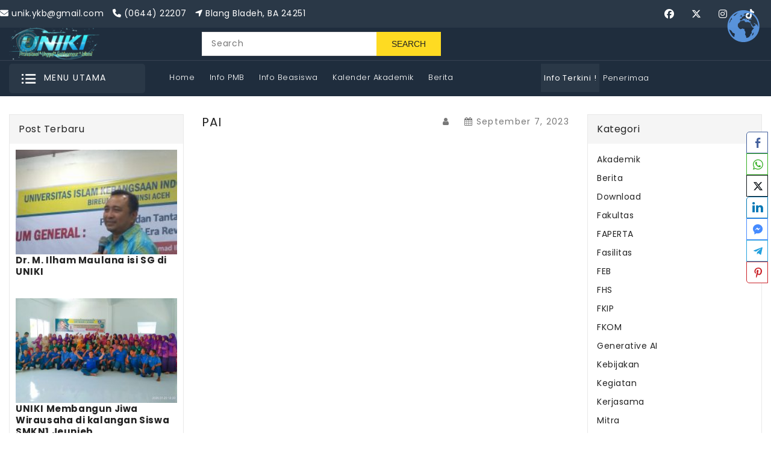

--- FILE ---
content_type: text/html; charset=UTF-8
request_url: https://uniki.ac.id/pai/
body_size: 25229
content:
<!doctype html>
<html class="no-js" lang="en" currency="$">
  <head>
    <meta charset="utf-8">
    <meta http-equiv="X-UA-Compatible" content="IE=edge">
    <meta name="viewport" content="width=device-width,initial-scale=1">
<title>PAI &#8211; UNIKI</title>
<meta name='robots' content='max-image-preview:large' />
<link rel="alternate" type="application/rss+xml" title="UNIKI &raquo; Feed" href="https://uniki.ac.id/feed/" />
<link rel="alternate" type="application/rss+xml" title="UNIKI &raquo; Umpan Komentar" href="https://uniki.ac.id/comments/feed/" />
<link rel="alternate" title="oEmbed (JSON)" type="application/json+oembed" href="https://uniki.ac.id/wp-json/oembed/1.0/embed?url=https%3A%2F%2Funiki.ac.id%2Fpai%2F" />
<link rel="alternate" title="oEmbed (XML)" type="text/xml+oembed" href="https://uniki.ac.id/wp-json/oembed/1.0/embed?url=https%3A%2F%2Funiki.ac.id%2Fpai%2F&#038;format=xml" />
<style id='wp-img-auto-sizes-contain-inline-css' type='text/css'>
img:is([sizes=auto i],[sizes^="auto," i]){contain-intrinsic-size:3000px 1500px}
/*# sourceURL=wp-img-auto-sizes-contain-inline-css */
</style>
<style id='wp-emoji-styles-inline-css' type='text/css'>

	img.wp-smiley, img.emoji {
		display: inline !important;
		border: none !important;
		box-shadow: none !important;
		height: 1em !important;
		width: 1em !important;
		margin: 0 0.07em !important;
		vertical-align: -0.1em !important;
		background: none !important;
		padding: 0 !important;
	}
/*# sourceURL=wp-emoji-styles-inline-css */
</style>
<style id='wp-block-library-inline-css' type='text/css'>
:root{--wp-block-synced-color:#7a00df;--wp-block-synced-color--rgb:122,0,223;--wp-bound-block-color:var(--wp-block-synced-color);--wp-editor-canvas-background:#ddd;--wp-admin-theme-color:#007cba;--wp-admin-theme-color--rgb:0,124,186;--wp-admin-theme-color-darker-10:#006ba1;--wp-admin-theme-color-darker-10--rgb:0,107,160.5;--wp-admin-theme-color-darker-20:#005a87;--wp-admin-theme-color-darker-20--rgb:0,90,135;--wp-admin-border-width-focus:2px}@media (min-resolution:192dpi){:root{--wp-admin-border-width-focus:1.5px}}.wp-element-button{cursor:pointer}:root .has-very-light-gray-background-color{background-color:#eee}:root .has-very-dark-gray-background-color{background-color:#313131}:root .has-very-light-gray-color{color:#eee}:root .has-very-dark-gray-color{color:#313131}:root .has-vivid-green-cyan-to-vivid-cyan-blue-gradient-background{background:linear-gradient(135deg,#00d084,#0693e3)}:root .has-purple-crush-gradient-background{background:linear-gradient(135deg,#34e2e4,#4721fb 50%,#ab1dfe)}:root .has-hazy-dawn-gradient-background{background:linear-gradient(135deg,#faaca8,#dad0ec)}:root .has-subdued-olive-gradient-background{background:linear-gradient(135deg,#fafae1,#67a671)}:root .has-atomic-cream-gradient-background{background:linear-gradient(135deg,#fdd79a,#004a59)}:root .has-nightshade-gradient-background{background:linear-gradient(135deg,#330968,#31cdcf)}:root .has-midnight-gradient-background{background:linear-gradient(135deg,#020381,#2874fc)}:root{--wp--preset--font-size--normal:16px;--wp--preset--font-size--huge:42px}.has-regular-font-size{font-size:1em}.has-larger-font-size{font-size:2.625em}.has-normal-font-size{font-size:var(--wp--preset--font-size--normal)}.has-huge-font-size{font-size:var(--wp--preset--font-size--huge)}.has-text-align-center{text-align:center}.has-text-align-left{text-align:left}.has-text-align-right{text-align:right}.has-fit-text{white-space:nowrap!important}#end-resizable-editor-section{display:none}.aligncenter{clear:both}.items-justified-left{justify-content:flex-start}.items-justified-center{justify-content:center}.items-justified-right{justify-content:flex-end}.items-justified-space-between{justify-content:space-between}.screen-reader-text{border:0;clip-path:inset(50%);height:1px;margin:-1px;overflow:hidden;padding:0;position:absolute;width:1px;word-wrap:normal!important}.screen-reader-text:focus{background-color:#ddd;clip-path:none;color:#444;display:block;font-size:1em;height:auto;left:5px;line-height:normal;padding:15px 23px 14px;text-decoration:none;top:5px;width:auto;z-index:100000}html :where(.has-border-color){border-style:solid}html :where([style*=border-top-color]){border-top-style:solid}html :where([style*=border-right-color]){border-right-style:solid}html :where([style*=border-bottom-color]){border-bottom-style:solid}html :where([style*=border-left-color]){border-left-style:solid}html :where([style*=border-width]){border-style:solid}html :where([style*=border-top-width]){border-top-style:solid}html :where([style*=border-right-width]){border-right-style:solid}html :where([style*=border-bottom-width]){border-bottom-style:solid}html :where([style*=border-left-width]){border-left-style:solid}html :where(img[class*=wp-image-]){height:auto;max-width:100%}:where(figure){margin:0 0 1em}html :where(.is-position-sticky){--wp-admin--admin-bar--position-offset:var(--wp-admin--admin-bar--height,0px)}@media screen and (max-width:600px){html :where(.is-position-sticky){--wp-admin--admin-bar--position-offset:0px}}

/*# sourceURL=wp-block-library-inline-css */
</style><style id='wp-block-heading-inline-css' type='text/css'>
h1:where(.wp-block-heading).has-background,h2:where(.wp-block-heading).has-background,h3:where(.wp-block-heading).has-background,h4:where(.wp-block-heading).has-background,h5:where(.wp-block-heading).has-background,h6:where(.wp-block-heading).has-background{padding:1.25em 2.375em}h1.has-text-align-left[style*=writing-mode]:where([style*=vertical-lr]),h1.has-text-align-right[style*=writing-mode]:where([style*=vertical-rl]),h2.has-text-align-left[style*=writing-mode]:where([style*=vertical-lr]),h2.has-text-align-right[style*=writing-mode]:where([style*=vertical-rl]),h3.has-text-align-left[style*=writing-mode]:where([style*=vertical-lr]),h3.has-text-align-right[style*=writing-mode]:where([style*=vertical-rl]),h4.has-text-align-left[style*=writing-mode]:where([style*=vertical-lr]),h4.has-text-align-right[style*=writing-mode]:where([style*=vertical-rl]),h5.has-text-align-left[style*=writing-mode]:where([style*=vertical-lr]),h5.has-text-align-right[style*=writing-mode]:where([style*=vertical-rl]),h6.has-text-align-left[style*=writing-mode]:where([style*=vertical-lr]),h6.has-text-align-right[style*=writing-mode]:where([style*=vertical-rl]){rotate:180deg}
/*# sourceURL=https://uniki.ac.id/wp-includes/blocks/heading/style.min.css */
</style>
<style id='wp-block-paragraph-inline-css' type='text/css'>
.is-small-text{font-size:.875em}.is-regular-text{font-size:1em}.is-large-text{font-size:2.25em}.is-larger-text{font-size:3em}.has-drop-cap:not(:focus):first-letter{float:left;font-size:8.4em;font-style:normal;font-weight:100;line-height:.68;margin:.05em .1em 0 0;text-transform:uppercase}body.rtl .has-drop-cap:not(:focus):first-letter{float:none;margin-left:.1em}p.has-drop-cap.has-background{overflow:hidden}:root :where(p.has-background){padding:1.25em 2.375em}:where(p.has-text-color:not(.has-link-color)) a{color:inherit}p.has-text-align-left[style*="writing-mode:vertical-lr"],p.has-text-align-right[style*="writing-mode:vertical-rl"]{rotate:180deg}
/*# sourceURL=https://uniki.ac.id/wp-includes/blocks/paragraph/style.min.css */
</style>
<style id='global-styles-inline-css' type='text/css'>
:root{--wp--preset--aspect-ratio--square: 1;--wp--preset--aspect-ratio--4-3: 4/3;--wp--preset--aspect-ratio--3-4: 3/4;--wp--preset--aspect-ratio--3-2: 3/2;--wp--preset--aspect-ratio--2-3: 2/3;--wp--preset--aspect-ratio--16-9: 16/9;--wp--preset--aspect-ratio--9-16: 9/16;--wp--preset--color--black: #000000;--wp--preset--color--cyan-bluish-gray: #abb8c3;--wp--preset--color--white: #ffffff;--wp--preset--color--pale-pink: #f78da7;--wp--preset--color--vivid-red: #cf2e2e;--wp--preset--color--luminous-vivid-orange: #ff6900;--wp--preset--color--luminous-vivid-amber: #fcb900;--wp--preset--color--light-green-cyan: #7bdcb5;--wp--preset--color--vivid-green-cyan: #00d084;--wp--preset--color--pale-cyan-blue: #8ed1fc;--wp--preset--color--vivid-cyan-blue: #0693e3;--wp--preset--color--vivid-purple: #9b51e0;--wp--preset--gradient--vivid-cyan-blue-to-vivid-purple: linear-gradient(135deg,rgb(6,147,227) 0%,rgb(155,81,224) 100%);--wp--preset--gradient--light-green-cyan-to-vivid-green-cyan: linear-gradient(135deg,rgb(122,220,180) 0%,rgb(0,208,130) 100%);--wp--preset--gradient--luminous-vivid-amber-to-luminous-vivid-orange: linear-gradient(135deg,rgb(252,185,0) 0%,rgb(255,105,0) 100%);--wp--preset--gradient--luminous-vivid-orange-to-vivid-red: linear-gradient(135deg,rgb(255,105,0) 0%,rgb(207,46,46) 100%);--wp--preset--gradient--very-light-gray-to-cyan-bluish-gray: linear-gradient(135deg,rgb(238,238,238) 0%,rgb(169,184,195) 100%);--wp--preset--gradient--cool-to-warm-spectrum: linear-gradient(135deg,rgb(74,234,220) 0%,rgb(151,120,209) 20%,rgb(207,42,186) 40%,rgb(238,44,130) 60%,rgb(251,105,98) 80%,rgb(254,248,76) 100%);--wp--preset--gradient--blush-light-purple: linear-gradient(135deg,rgb(255,206,236) 0%,rgb(152,150,240) 100%);--wp--preset--gradient--blush-bordeaux: linear-gradient(135deg,rgb(254,205,165) 0%,rgb(254,45,45) 50%,rgb(107,0,62) 100%);--wp--preset--gradient--luminous-dusk: linear-gradient(135deg,rgb(255,203,112) 0%,rgb(199,81,192) 50%,rgb(65,88,208) 100%);--wp--preset--gradient--pale-ocean: linear-gradient(135deg,rgb(255,245,203) 0%,rgb(182,227,212) 50%,rgb(51,167,181) 100%);--wp--preset--gradient--electric-grass: linear-gradient(135deg,rgb(202,248,128) 0%,rgb(113,206,126) 100%);--wp--preset--gradient--midnight: linear-gradient(135deg,rgb(2,3,129) 0%,rgb(40,116,252) 100%);--wp--preset--font-size--small: 13px;--wp--preset--font-size--medium: 20px;--wp--preset--font-size--large: 36px;--wp--preset--font-size--x-large: 42px;--wp--preset--spacing--20: 0.44rem;--wp--preset--spacing--30: 0.67rem;--wp--preset--spacing--40: 1rem;--wp--preset--spacing--50: 1.5rem;--wp--preset--spacing--60: 2.25rem;--wp--preset--spacing--70: 3.38rem;--wp--preset--spacing--80: 5.06rem;--wp--preset--shadow--natural: 6px 6px 9px rgba(0, 0, 0, 0.2);--wp--preset--shadow--deep: 12px 12px 50px rgba(0, 0, 0, 0.4);--wp--preset--shadow--sharp: 6px 6px 0px rgba(0, 0, 0, 0.2);--wp--preset--shadow--outlined: 6px 6px 0px -3px rgb(255, 255, 255), 6px 6px rgb(0, 0, 0);--wp--preset--shadow--crisp: 6px 6px 0px rgb(0, 0, 0);}:where(.is-layout-flex){gap: 0.5em;}:where(.is-layout-grid){gap: 0.5em;}body .is-layout-flex{display: flex;}.is-layout-flex{flex-wrap: wrap;align-items: center;}.is-layout-flex > :is(*, div){margin: 0;}body .is-layout-grid{display: grid;}.is-layout-grid > :is(*, div){margin: 0;}:where(.wp-block-columns.is-layout-flex){gap: 2em;}:where(.wp-block-columns.is-layout-grid){gap: 2em;}:where(.wp-block-post-template.is-layout-flex){gap: 1.25em;}:where(.wp-block-post-template.is-layout-grid){gap: 1.25em;}.has-black-color{color: var(--wp--preset--color--black) !important;}.has-cyan-bluish-gray-color{color: var(--wp--preset--color--cyan-bluish-gray) !important;}.has-white-color{color: var(--wp--preset--color--white) !important;}.has-pale-pink-color{color: var(--wp--preset--color--pale-pink) !important;}.has-vivid-red-color{color: var(--wp--preset--color--vivid-red) !important;}.has-luminous-vivid-orange-color{color: var(--wp--preset--color--luminous-vivid-orange) !important;}.has-luminous-vivid-amber-color{color: var(--wp--preset--color--luminous-vivid-amber) !important;}.has-light-green-cyan-color{color: var(--wp--preset--color--light-green-cyan) !important;}.has-vivid-green-cyan-color{color: var(--wp--preset--color--vivid-green-cyan) !important;}.has-pale-cyan-blue-color{color: var(--wp--preset--color--pale-cyan-blue) !important;}.has-vivid-cyan-blue-color{color: var(--wp--preset--color--vivid-cyan-blue) !important;}.has-vivid-purple-color{color: var(--wp--preset--color--vivid-purple) !important;}.has-black-background-color{background-color: var(--wp--preset--color--black) !important;}.has-cyan-bluish-gray-background-color{background-color: var(--wp--preset--color--cyan-bluish-gray) !important;}.has-white-background-color{background-color: var(--wp--preset--color--white) !important;}.has-pale-pink-background-color{background-color: var(--wp--preset--color--pale-pink) !important;}.has-vivid-red-background-color{background-color: var(--wp--preset--color--vivid-red) !important;}.has-luminous-vivid-orange-background-color{background-color: var(--wp--preset--color--luminous-vivid-orange) !important;}.has-luminous-vivid-amber-background-color{background-color: var(--wp--preset--color--luminous-vivid-amber) !important;}.has-light-green-cyan-background-color{background-color: var(--wp--preset--color--light-green-cyan) !important;}.has-vivid-green-cyan-background-color{background-color: var(--wp--preset--color--vivid-green-cyan) !important;}.has-pale-cyan-blue-background-color{background-color: var(--wp--preset--color--pale-cyan-blue) !important;}.has-vivid-cyan-blue-background-color{background-color: var(--wp--preset--color--vivid-cyan-blue) !important;}.has-vivid-purple-background-color{background-color: var(--wp--preset--color--vivid-purple) !important;}.has-black-border-color{border-color: var(--wp--preset--color--black) !important;}.has-cyan-bluish-gray-border-color{border-color: var(--wp--preset--color--cyan-bluish-gray) !important;}.has-white-border-color{border-color: var(--wp--preset--color--white) !important;}.has-pale-pink-border-color{border-color: var(--wp--preset--color--pale-pink) !important;}.has-vivid-red-border-color{border-color: var(--wp--preset--color--vivid-red) !important;}.has-luminous-vivid-orange-border-color{border-color: var(--wp--preset--color--luminous-vivid-orange) !important;}.has-luminous-vivid-amber-border-color{border-color: var(--wp--preset--color--luminous-vivid-amber) !important;}.has-light-green-cyan-border-color{border-color: var(--wp--preset--color--light-green-cyan) !important;}.has-vivid-green-cyan-border-color{border-color: var(--wp--preset--color--vivid-green-cyan) !important;}.has-pale-cyan-blue-border-color{border-color: var(--wp--preset--color--pale-cyan-blue) !important;}.has-vivid-cyan-blue-border-color{border-color: var(--wp--preset--color--vivid-cyan-blue) !important;}.has-vivid-purple-border-color{border-color: var(--wp--preset--color--vivid-purple) !important;}.has-vivid-cyan-blue-to-vivid-purple-gradient-background{background: var(--wp--preset--gradient--vivid-cyan-blue-to-vivid-purple) !important;}.has-light-green-cyan-to-vivid-green-cyan-gradient-background{background: var(--wp--preset--gradient--light-green-cyan-to-vivid-green-cyan) !important;}.has-luminous-vivid-amber-to-luminous-vivid-orange-gradient-background{background: var(--wp--preset--gradient--luminous-vivid-amber-to-luminous-vivid-orange) !important;}.has-luminous-vivid-orange-to-vivid-red-gradient-background{background: var(--wp--preset--gradient--luminous-vivid-orange-to-vivid-red) !important;}.has-very-light-gray-to-cyan-bluish-gray-gradient-background{background: var(--wp--preset--gradient--very-light-gray-to-cyan-bluish-gray) !important;}.has-cool-to-warm-spectrum-gradient-background{background: var(--wp--preset--gradient--cool-to-warm-spectrum) !important;}.has-blush-light-purple-gradient-background{background: var(--wp--preset--gradient--blush-light-purple) !important;}.has-blush-bordeaux-gradient-background{background: var(--wp--preset--gradient--blush-bordeaux) !important;}.has-luminous-dusk-gradient-background{background: var(--wp--preset--gradient--luminous-dusk) !important;}.has-pale-ocean-gradient-background{background: var(--wp--preset--gradient--pale-ocean) !important;}.has-electric-grass-gradient-background{background: var(--wp--preset--gradient--electric-grass) !important;}.has-midnight-gradient-background{background: var(--wp--preset--gradient--midnight) !important;}.has-small-font-size{font-size: var(--wp--preset--font-size--small) !important;}.has-medium-font-size{font-size: var(--wp--preset--font-size--medium) !important;}.has-large-font-size{font-size: var(--wp--preset--font-size--large) !important;}.has-x-large-font-size{font-size: var(--wp--preset--font-size--x-large) !important;}
/*# sourceURL=global-styles-inline-css */
</style>

<style id='classic-theme-styles-inline-css' type='text/css'>
/*! This file is auto-generated */
.wp-block-button__link{color:#fff;background-color:#32373c;border-radius:9999px;box-shadow:none;text-decoration:none;padding:calc(.667em + 2px) calc(1.333em + 2px);font-size:1.125em}.wp-block-file__button{background:#32373c;color:#fff;text-decoration:none}
/*# sourceURL=/wp-includes/css/classic-themes.min.css */
</style>
<link rel='stylesheet' id='ssb-front-css-css' href='https://uniki.ac.id/wp-content/plugins/simple-social-buttons/assets/css/front.css?ver=6.2.0' type='text/css' media='all' />
<link rel='stylesheet' id='zs-style-css' href='https://uniki.ac.id/wp-content/themes/zsuniversity/style.css?ver=1.0' type='text/css' media='all' />
<script type="text/javascript" src="https://uniki.ac.id/wp-includes/js/jquery/jquery.min.js?ver=3.7.1" id="jquery-core-js"></script>
<script type="text/javascript" src="https://uniki.ac.id/wp-includes/js/jquery/jquery-migrate.min.js?ver=3.4.1" id="jquery-migrate-js"></script>
<link rel="https://api.w.org/" href="https://uniki.ac.id/wp-json/" /><link rel="alternate" title="JSON" type="application/json" href="https://uniki.ac.id/wp-json/wp/v2/pages/4338" /><link rel="EditURI" type="application/rsd+xml" title="RSD" href="https://uniki.ac.id/xmlrpc.php?rsd" />
<meta name="generator" content="WordPress 6.9" />
<link rel="canonical" href="https://uniki.ac.id/pai/" />
<link rel='shortlink' href='https://uniki.ac.id/?p=4338' />
 <style media="screen">

		.simplesocialbuttons.simplesocialbuttons_inline .ssb-fb-like, .simplesocialbuttons.simplesocialbuttons_inline amp-facebook-like {
	  margin: ;
	}
		 /*inline margin*/
	
	
		.simplesocialbuttons.simplesocialbuttons_inline.simplesocial-round-txt button{
	  margin: ;
	}
	
	
	
	
			 /*margin-digbar*/

	
	
	  div[class*="simplesocialbuttons-float"].simplesocialbuttons.simplesocial-round-txt button{
	margin: ;
  }
	
	
	
	
	
</style>

<!-- Open Graph Meta Tags generated by Simple Social Buttons 6.2.0 -->
<meta property="og:title" content="PAI - UNIKI" />
<meta property="og:type" content="website" />
<meta property="og:url" content="https://uniki.ac.id/pai/" />
<meta property="og:site_name" content="UNIKI" />
<meta name="twitter:card" content="summary_large_image" />
<meta name="twitter:title" content="PAI - UNIKI" />
    
    <!-- Auto Description -->
    <meta name="description" content="">

    <!-- Open Graph -->
    <meta property="og:site_name" content="UNIKI">
    <meta property="og:url" content="https://uniki.ac.id/pai/">
    <meta property="og:title" content="PAI">
    <meta property="og:description" content="">
    <meta property="og:image" content="https://uniki.ac.id/wp-content/themes/zsuniversity/default-og.jpg">
    <meta property="og:type" content="article">

    <!-- Twitter -->
    <meta name="twitter:card" content="summary_large_image">
    <meta name="twitter:title" content="PAI">
    <meta name="twitter:description" content="">
    <meta name="twitter:image" content="https://uniki.ac.id/wp-content/themes/zsuniversity/default-og.jpg">

        <script src="https://uniki.ac.id/wp-content/themes/zsuniversity/cdn/style/t/68/assets/includes.min.js"></script>
    <script src="https://uniki.ac.id/wp-content/themes/zsuniversity/cdn/style/t/68/assets/global.js" defer="defer"></script>
    <script src="https://uniki.ac.id/wp-content/themes/zsuniversity/cdn/style/t/68/assets/cart-notification.js" defer="defer"></script>
    <script src="https://uniki.ac.id/wp-content/themes/zsuniversity/cdn/style/t/68/assets/lazysizes.js" defer="defer"></script>
    <script src="https://uniki.ac.id/wp-content/themes/zsuniversity/cdn/style/t/68/assets/zsun.js" defer="defer"></script>
    <script>window.performance && window.performance.mark && window.performance.mark('university.content_for_header.start');</script><meta id="university-digital-wallet" name="university-digital-wallet" content="/1648918628/digital_wallets/dialog">



    <style data-university>
      @font-face {
  font-family: Poppins;
  font-weight: 400;
  font-style: normal;
  font-display: swap;
  src: url("https://uniki.ac.id/wp-content/themes/zsuniversity/cdn/fonts/poppins/poppins_n4.0ba78fa5af9b0e1a374041b3ceaadf0a43b41362.woff2") format("woff2"),
       url("https://uniki.ac.id/wp-content/themes/zsuniversity/cdn/fonts/poppins/poppins_n4.214741a72ff2596839fc9760ee7a770386cf16ca.woff") format("woff");
}

      @font-face {
  font-family: Poppins;
  font-weight: 700;
  font-style: normal;
  font-display: swap;
  src: url("https://uniki.ac.id/wp-content/themes/zsuniversity/cdn/fonts/poppins/poppins_n7.56758dcf284489feb014a026f3727f2f20a54626.woff2") format("woff2"),
       url("https://uniki.ac.id/wp-content/themes/zsuniversity/cdn/fonts/poppins/poppins_n7.f34f55d9b3d3205d2cd6f64955ff4b36f0cfd8da.woff") format("woff");
}

      @font-face {
  font-family: Poppins;
  font-weight: 600;
  font-style: normal;
  font-display: swap;
  src: url("https://uniki.ac.id/wp-content/themes/zsuniversity/cdn/fonts/poppins/poppins_n6.aa29d4918bc243723d56b59572e18228ed0786f6.woff2") format("woff2"),
       url("https://uniki.ac.id/wp-content/themes/zsuniversity/cdn/fonts/poppins/poppins_n6.5f815d845fe073750885d5b7e619ee00e8111208.woff") format("woff");
}

      @font-face {
  font-family: Poppins;
  font-weight: 500;
  font-style: normal;
  font-display: swap;
  src: url("https://uniki.ac.id/wp-content/themes/zsuniversity/cdn/fonts/poppins/poppins_n5.ad5b4b72b59a00358afc706450c864c3c8323842.woff2") format("woff2"),
       url("https://uniki.ac.id/wp-content/themes/zsuniversity/cdn/fonts/poppins/poppins_n5.33757fdf985af2d24b32fcd84c9a09224d4b2c39.woff") format("woff");
}

      @font-face {
  font-family: Poppins;
  font-weight: 300;
  font-style: normal;
  font-display: swap;
  src: url("https://uniki.ac.id/wp-content/themes/zsuniversity/cdn/fonts/poppins/poppins_n3.05f58335c3209cce17da4f1f1ab324ebe2982441.woff2") format("woff2"),
       url("https://uniki.ac.id/wp-content/themes/zsuniversity/cdn/fonts/poppins/poppins_n3.6971368e1f131d2c8ff8e3a44a36b577fdda3ff5.woff") format("woff");
}

      @font-face {
  font-family: Poppins;
  font-weight: 400;
  font-style: italic;
  font-display: swap;
  src: url("https://uniki.ac.id/wp-content/themes/zsuniversity/cdn/fonts/poppins/poppins_i4.846ad1e22474f856bd6b81ba4585a60799a9f5d2.woff2") format("woff2"),
       url("https://uniki.ac.id/wp-content/themes/zsuniversity/cdn/fonts/poppins/poppins_i4.56b43284e8b52fc64c1fd271f289a39e8477e9ec.woff") format("woff");
}

      @font-face {
  font-family: Poppins;
  font-weight: 700;
  font-style: italic;
  font-display: swap;
  src: url("https://uniki.ac.id/wp-content/themes/zsuniversity/cdn/fonts/poppins/poppins_i7.42fd71da11e9d101e1e6c7932199f925f9eea42d.woff2") format("woff2"),
       url("https://uniki.ac.id/wp-content/themes/zsuniversity/cdn/fonts/poppins/poppins_i7.ec8499dbd7616004e21155106d13837fff4cf556.woff") format("woff");
}


      :root {
        --font-body-family: Poppins, sans-serif;
        --font-body-style: normal;
        --font-body-weight: 700;
        --font-weight-body--bold: 700;
      }

      *,
      *::before,
      *::after {
        box-sizing: inherit;
      }

      html {
        box-sizing: border-box;
        font-size: 62.5%;
        height: 100%;
      }

      body {
        display: grid;
        grid-template-rows: auto auto 1fr auto;
        grid-template-columns: 100%;
        min-height: 100%;
        margin: 0;
        font-size: 14px;
        letter-spacing: 0.06rem;
        line-height: 1.8;
        font-family: var(--font-body-family);
        font-style: var(--font-body-style);
        font-weight: var(--font-body-weight);
      }
      .mr-1{
        margin-right:5px;
      }
      .mr-2{
        margin-right:10px;
      }
    </style>
<style data-university>
  :root {
    --brand-secondary: #1f2d3d;
    --brand-modify-secondary: rgba(31, 45, 61, 0.3);
    --button-bg-color: #fedb22;
    --button-text-color: #232323;
    --button-bg-hover-color: #1f2d3d;
    --button-text-hover-color: #ffffff;
    --button-text-hover-modify-color: rgba(255, 255, 255, 0.4);
    --product-icon-color: #232323;
    --product-icon-hover-color: #1f2d3d;
    --navbar-background-color: #2a3847;
    --navbar-text-modify-color: rgba(255, 255, 255, 0.1);
    --navbar-text-color: #ffffff;
    --header-bg-color: #1f2d3d;
    --header-icon-modify-color-inner:rgba(255, 255, 255, 0.6);
    --header-icon-modify-color:rgba(255, 255, 255, 0.1);
    --header-icon-color:#ffffff;
    --menu-bg-color:#1f2d3d;
    --menu-text-modify-color:rgba(255, 255, 255, 0.1);
    --menu-text-color:#ffffff;
    --menu-text-hover-color:#fedb22;
	--sale-bg-color:#7fbc1e;
    --sale-text-color:#ffffff;
	--soldout-bg-color:#c92c2c;
    --soldout-text-color:#ffffff;
    --footer-bg-color: #1f2d3d;
    --footer-heading-color: #fedb22;
    --footer-text-color: #eeeeee;
    --footer-text-hover-color: #fedb22;
    --footer-text-modify-color2: rgba(238, 238, 238, 0.1);
    --footer-bottom-bg-color: #1f2d3d;
    --footer-bottom-text-color: #FFFFFF;
    --password-color: #232323;
	--password-textcolor: #FFFFFF;
    --font-body-family: Poppins;
    --bg-free-shipping-indicator:#f9f9f9;
    --bg-free-shipping-indicator-eligible:#2a3847;
    --color-free-shipping-indicator:#232323;
    --color-free-shipping-indicator-eligible:#2a3847;
    --progress-truck-bg:#2a3847;
     --progress-truck-wrapper:#FFFFFF;
     --color-free-shipping-backgorund:#fedb22;
  }
</style>
     <link href="https://cdnjs.cloudflare.com/ajax/libs/font-awesome/6.5.2/css/all.min.css" rel="stylesheet" type="text/css" media="all" />
    <link href="https://cdnjs.cloudflare.com/ajax/libs/font-awesome/4.7.0/css/font-awesome.min.css" rel="stylesheet" type="text/css" media="all" />
    <link href="https://uniki.ac.id/wp-content/themes/zsuniversity/cdn/style/t/68/assets/includes.min.css" rel="stylesheet" type="text/css" media="all" />
    <link href="https://uniki.ac.id/wp-content/themes/zsuniversity/cdn/style/t/68/assets/base.css" rel="stylesheet" type="text/css" media="all" />
    <link href="https://uniki.ac.id/wp-content/themes/zsuniversity/cdn/style/t/68/assets/theme.css" rel="stylesheet" type="text/css" media="all" />
     
     
<link rel="preload" as="font" href="https://uniki.ac.id/wp-content/themes/zsuniversity/cdn/fonts/poppins/poppins_n4.0ba78fa5af9b0e1a374041b3ceaadf0a43b41362.woff2" type="font/woff2" crossorigin><script>document.documentElement.className = document.documentElement.className.replace('no-js', 'js');</script>
  

<script data-cfasync='false' class='jdgm-settings-script'>window.jdgmSettings={"pagination":5,"disable_web_reviews":false,"badge_no_review_text":"No reviews","badge_n_reviews_text":"{{ n }} review/reviews","badge_star_color":"#FEC42D","hide_badge_preview_if_no_reviews":true,"badge_hide_text":true,"enforce_center_preview_badge":false,"widget_title":"Customer Reviews","widget_open_form_text":"Write a review","widget_close_form_text":"Cancel review","widget_refresh_page_text":"Refresh page","widget_summary_text":"Based on {{ number_of_reviews }} review/reviews","widget_no_review_text":"Be the first to write a review","widget_name_field_text":"Name","widget_verified_name_field_text":"Verified Name (public)","widget_name_placeholder_text":"Enter your name (public)","widget_required_field_error_text":"This field is required.","widget_email_field_text":"Email","widget_verified_email_field_text":"Verified Email (private, can not be edited)","widget_email_placeholder_text":"Enter your email (private)","widget_email_field_error_text":"Please enter a valid email address.","widget_rating_field_text":"Rating","widget_review_title_field_text":"Review Title","widget_review_title_placeholder_text":"Give your review a title","widget_review_body_field_text":"Review","widget_review_body_placeholder_text":"Write your comments here","widget_pictures_field_text":"Picture/Video (optional)","widget_submit_review_text":"Submit Review","widget_submit_verified_review_text":"Submit Verified Review","widget_submit_success_msg_with_auto_publish":"Thank you! Please refresh the page in a few moments to see your review. You can remove or edit your review by logging into \u003ca href='https://judge.me/login' target='_blank' rel='nofollow noopener'\u003eJudge.me\u003c/a\u003e","widget_submit_success_msg_no_auto_publish":"Thank you! Your review will be published as soon as it is approved by the zsun admin. You can remove or edit your review by logging into \u003ca href='https://judge.me/login' target='_blank' rel='nofollow noopener'\u003eJudge.me\u003c/a\u003e","widget_show_default_reviews_out_of_total_text":"Showing {{ n_reviews_shown }} out of {{ n_reviews }} reviews.","widget_show_all_link_text":"Show all","widget_show_less_link_text":"Show less","widget_author_said_text":"{{ reviewer_name }} said:","widget_days_text":"{{ n }} days ago","widget_weeks_text":"{{ n }} week/weeks ago","widget_months_text":"{{ n }} month/months ago","widget_years_text":"{{ n }} year/years ago","widget_yesterday_text":"Yesterday","widget_today_text":"Today","widget_replied_text":"\u003e\u003e {{ zsun_name }} replied:","widget_read_more_text":"Read more","widget_rating_filter_see_all_text":"See all reviews","widget_sorting_most_recent_text":"Most Recent","widget_sorting_highest_rating_text":"Highest Rating","widget_sorting_lowest_rating_text":"Lowest Rating","widget_sorting_with_pictures_text":"Only Pictures","widget_sorting_most_helpful_text":"Most Helpful","widget_open_question_form_text":"Ask a question","widget_reviews_subtab_text":"Reviews","widget_questions_subtab_text":"Questions","widget_question_label_text":"Question","widget_answer_label_text":"Answer","widget_question_placeholder_text":"Write your question here","widget_submit_question_text":"Submit Question","widget_question_submit_success_text":"Thank you for your question! We will notify you once it gets answered.","widget_star_color":"#FEC42D","verified_badge_text":"Verified","verified_badge_placement":"left-of-reviewer-name","widget_hide_border":false,"widget_social_share":false,"all_reviews_include_out_of_store_products":true,"all_reviews_out_of_store_text":"(out of store)","all_reviews_product_name_prefix_text":"about","enable_review_pictures":true,"widget_product_reviews_subtab_text":"Product Reviews","widget_zsun_reviews_subtab_text":"zsun Reviews","widget_write_a_store_review_text":"Write a Store Review","widget_other_languages_heading":"Reviews in Other Languages","widget_sorting_pictures_first_text":"Pictures First","floating_tab_button_name":"★ Reviews","floating_tab_title":"Let customers speak for us","floating_tab_url":"","floating_tab_url_enabled":false,"all_reviews_text_badge_text":"Customers rate us {{ zsun.metafields.judgeme.all_reviews_rating | round: 1 }}/5 based on {{ zsun.metafields.judgeme.all_reviews_count }} reviews.","all_reviews_text_badge_text_branded_style":"{{ zsun.metafields.judgeme.all_reviews_rating | round: 1 }} out of 5 stars based on {{ zsun.metafields.judgeme.all_reviews_count }} reviews","all_reviews_text_badge_url":"","all_reviews_text_style":"branded","featured_carousel_title":"Let customers speak for us","featured_carousel_count_text":"from {{ n }} reviews","featured_carousel_url":"","verified_count_badge_style":"branded","verified_count_badge_url":"","widget_star_use_custom_color":true,"picture_reminder_submit_button":"Upload Pictures","widget_sorting_videos_first_text":"Videos First","widget_review_pending_text":"Pending","remove_microdata_snippet":false,"preview_badge_no_question_text":"No questions","preview_badge_n_question_text":"{{ number_of_questions }} question/questions","widget_search_bar_placeholder":"Search reviews","widget_sorting_verified_only_text":"Verified only","featured_carousel_verified_badge_enable":true,"featured_carousel_more_reviews_button_text":"Read more reviews","featured_carousel_view_product_button_text":"View product","all_reviews_page_load_more_text":"Load More Reviews","widget_advanced_speed_features":5,"widget_public_name_text":"displayed publicly like","default_reviewer_name_has_non_latin":true,"widget_reviewer_anonymous":"Anonymous","medals_widget_title":"Judge.me Review Medals","widget_invalid_yt_video_url_error_text":"Not a YouTube video URL","widget_max_length_field_error_text":"Please enter no more than {0} characters.","widget_verified_by_zsun_text":"Verified by zsun","widget_load_with_code_splitting":true,"widget_ugc_title":"Made by us, Shared by you","widget_ugc_subtitle":"Tag us to see your picture featured in our page","widget_ugc_primary_button_text":"Buy Now","widget_ugc_secondary_button_text":"Load More","widget_ugc_reviews_button_text":"View Reviews","widget_primary_color":"#FEC42D","widget_summary_average_rating_text":"{{ average_rating }} out of 5","widget_media_grid_title":"Customer photos \u0026 videos","widget_media_grid_see_more_text":"See more","widget_verified_by_judgeme_text":"Verified by Judge.me","widget_verified_by_judgeme_text_in_store_medals":"Verified by Judge.me","widget_media_field_exceed_quantity_message":"Sorry, we can only accept {{ max_media }} for one review.","widget_media_field_exceed_limit_message":"{{ file_name }} is too large, please select a {{ media_type }} less than {{ size_limit }}MB.","widget_review_submitted_text":"Review Submitted!","widget_question_submitted_text":"Question Submitted!","widget_close_form_text_question":"Cancel","widget_write_your_answer_here_text":"Write your answer here","widget_enabled_branded_link":true,"widget_show_collected_by_judgeme":true,"widget_collected_by_judgeme_text":"collected by Judge.me","widget_load_more_text":"Load More","widget_full_review_text":"Full Review","widget_read_more_reviews_text":"Read More Reviews","widget_read_questions_text":"Read Questions","widget_questions_and_answers_text":"Questions \u0026 Answers","widget_verified_by_text":"Verified by","widget_number_of_reviews_text":"{{ number_of_reviews }} reviews","widget_back_button_text":"Back","widget_next_button_text":"Next","widget_custom_forms_filter_button":"Filters","how_reviews_are_collected":"How reviews are collected?","widget_gdpr_statement":"How we use your data: We’ll only contact you about the review you left, and only if necessary. By submitting your review, you agree to Judge.me’s \u003ca href='https://judge.me/terms' target='_blank' rel='nofollow noopener'\u003eterms\u003c/a\u003e, \u003ca href='https://judge.me/privacy' target='_blank' rel='nofollow noopener'\u003eprivacy\u003c/a\u003e and \u003ca href='https://judge.me/content-policy' target='_blank' rel='nofollow noopener'\u003econtent\u003c/a\u003e policies.","review_snippet_widget_round_border_style":true,"review_snippet_widget_card_color":"#FFFFFF","review_snippet_widget_slider_arrows_background_color":"#FFFFFF","review_snippet_widget_slider_arrows_color":"#000000","review_snippet_widget_star_color":"#339999","platform":"university","branding_url":"https://app.judge.me/reviews","branding_text":"Powered by Judge.me","locale":"en","reply_name":"Zsthemes Sectioned university Theme","widget_version":"3.0","footer":true,"autopublish":true,"review_dates":true,"enable_custom_form":false,"enable_multi_locales_translations":false,"can_be_branded":false,"reply_name_text":"Zsthemes Sectioned university Theme"};</script> <style class='jdgm-settings-style'>.jdgm-xx{left:0}:root{--jdgm-primary-color: #FEC42D;--jdgm-secondary-color: rgba(254,196,45,0.1);--jdgm-star-color: #FEC42D;--jdgm-write-review-text-color: white;--jdgm-write-review-bg-color: #FEC42D;--jdgm-paginate-color: #FEC42D;--jdgm-border-radius: 0;--jdgm-reviewer-name-color: #FEC42D}.jdgm-histogram__bar-content{background-color:#FEC42D}.jdgm-rev[data-verified-buyer=true] .jdgm-rev__icon.jdgm-rev__icon:after,.jdgm-rev__buyer-badge.jdgm-rev__buyer-badge{color:white;background-color:#FEC42D}.jdgm-review-widget--small .jdgm-gallery.jdgm-gallery .jdgm-gallery__thumbnail-link:nth-child(8) .jdgm-gallery__thumbnail-wrapper.jdgm-gallery__thumbnail-wrapper:before{content:"See more"}@media only screen and (min-width: 768px){.jdgm-gallery.jdgm-gallery .jdgm-gallery__thumbnail-link:nth-child(8) .jdgm-gallery__thumbnail-wrapper.jdgm-gallery__thumbnail-wrapper:before{content:"See more"}}.jdgm-preview-badge .jdgm-star.jdgm-star{color:#FEC42D}.jdgm-prev-badge[data-average-rating='0.00']{display:none !important}.jdgm-prev-badge__text{display:none !important}.jdgm-author-all-initials{display:none !important}.jdgm-author-last-initial{display:none !important}.jdgm-rev-widg__title{visibility:hidden}.jdgm-rev-widg__summary-text{visibility:hidden}.jdgm-prev-badge__text{visibility:hidden}.jdgm-rev__prod-link-prefix:before{content:'about'}.jdgm-rev__out-of-store-text:before{content:'(out of store)'}@media only screen and (min-width: 768px){.jdgm-rev__pics .jdgm-rev_all-rev-page-picture-separator,.jdgm-rev__pics .jdgm-rev__product-picture{display:none}}@media only screen and (max-width: 768px){.jdgm-rev__pics .jdgm-rev_all-rev-page-picture-separator,.jdgm-rev__pics .jdgm-rev__product-picture{display:none}}.jdgm-preview-badge[data-template="product"]{display:none !important}.jdgm-preview-badge[data-template="collection"]{display:none !important}.jdgm-preview-badge[data-template="index"]{display:none !important}.jdgm-review-widget[data-from-snippet="true"]{display:none !important}.jdgm-verified-count-badget[data-from-snippet="true"]{display:none !important}.jdgm-carousel-wrapper[data-from-snippet="true"]{display:none !important}.jdgm-all-reviews-text[data-from-snippet="true"]{display:none !important}.jdgm-medals-section[data-from-snippet="true"]{display:none !important}.jdgm-ugc-media-wrapper[data-from-snippet="true"]{display:none !important}.jdgm-review-snippet-widget .jdgm-rev-snippet-widget__cards-container .jdgm-rev-snippet-card{border-radius:8px;background:#fff}.jdgm-review-snippet-widget .jdgm-rev-snippet-widget__cards-container .jdgm-rev-snippet-card__rev-rating .jdgm-star{color:#399}.jdgm-review-snippet-widget .jdgm-rev-snippet-widget__prev-btn,.jdgm-review-snippet-widget .jdgm-rev-snippet-widget__next-btn{border-radius:50%;background:#fff}.jdgm-review-snippet-widget .jdgm-rev-snippet-widget__prev-btn>svg,.jdgm-review-snippet-widget .jdgm-rev-snippet-widget__next-btn>svg{fill:#000}.jdgm-full-rev-modal.rev-snippet-widget .jm-mfp-container .jm-mfp-content,.jdgm-full-rev-modal.rev-snippet-widget .jm-mfp-container .jdgm-full-rev__icon,.jdgm-full-rev-modal.rev-snippet-widget .jm-mfp-container .jdgm-full-rev__pic-img,.jdgm-full-rev-modal.rev-snippet-widget .jm-mfp-container .jdgm-full-rev__reply{border-radius:8px}.jdgm-full-rev-modal.rev-snippet-widget .jm-mfp-container .jdgm-full-rev[data-verified-buyer="true"] .jdgm-full-rev__icon::after{border-radius:8px}.jdgm-full-rev-modal.rev-snippet-widget .jm-mfp-container .jdgm-full-rev .jdgm-rev__buyer-badge{border-radius:calc( 8px / 2 )}.jdgm-full-rev-modal.rev-snippet-widget .jm-mfp-container .jdgm-full-rev .jdgm-full-rev__replier::before{content:'Zsthemes Sectioned university Theme'}.jdgm-full-rev-modal.rev-snippet-widget .jm-mfp-container .jdgm-full-rev .jdgm-full-rev__product-button{border-radius:calc( 8px * 6 )}
</style> <style class='jdgm-settings-style'></style>
	<style type="text/css">
					.site-title,
			.site-description {
				position: absolute;
				clip: rect(1px, 1px, 1px, 1px);
			}
			</style>
	<link rel="icon" href="https://uniki.ac.id/wp-content/uploads/2019/11/cropped-Logo-UNIKI-News-1-1-32x32.png" sizes="32x32" />
<link rel="icon" href="https://uniki.ac.id/wp-content/uploads/2019/11/cropped-Logo-UNIKI-News-1-1-192x192.png" sizes="192x192" />
<link rel="apple-touch-icon" href="https://uniki.ac.id/wp-content/uploads/2019/11/cropped-Logo-UNIKI-News-1-1-180x180.png" />
<meta name="msapplication-TileImage" content="https://uniki.ac.id/wp-content/uploads/2019/11/cropped-Logo-UNIKI-News-1-1-270x270.png" />
		<style type="text/css" id="wp-custom-css">
			#xtvctable,
#xtvctable div,
#xtvctable span {
    color: #fff !important;
}

.article-template__content p{
	color: #000;
}
.rte div{
	color: #000;
}
.rte div, .rte p{
	color: #000;
}
.article-card__excerpt p,i,li,{
	color: rgba(0, 0, 0, 0.9);
}
.article-card__title{
	font-size:28px;
	font-weight:900;
	
}
.card--product{
	height:250px;
}
.thumbnail img {
	
    height: 200px !important;
    width: 100% !important;
    object-fit: cover;
    object-position: center;
	border-radius:5px;
}		</style>
		    
 

</head>

  <body class="template-collection  ">
    <a class="skip-to-content-link button visually-hidden" href="#MainContent">
      Skip to content
    </a>

    <div id="header-layout1">
          <div id="university-section-header_layout1" class="university-section"><div id="header" data-section-id="header_layout1" data-section-type="header-section">
  <header class="site-header">
    
    <div class="language-currency hidden-lg-down" hidden>
	<div id="_desktop_localization" class="header__localization">
       <noscript><form method="post" action="https://zsthemes.myuniversity.com/localization" id="HeaderLanguageFormNoScript" accept-charset="UTF-8" class="localization-form" enctype="multipart/form-data"><input type="hidden" name="form_type" value="localization" /><input type="hidden" name="utf8" value="✓" /><input type="hidden" name="_method" value="put" /><input type="hidden" name="return_to" value="/" /><div class="localization-form__select">
                <select class="localization-selector link" name="locale_code" aria-labelledby="HeaderLanguageLabelNoScript">
					<option value="en" lang="en" selected>Indonesia</option>
					<option value="en" lang="en">English</option>
				</select>
                
  <svg aria-hidden="true" focusable="false" role="presentation" class="icon icon-caret" viewBox="0 0 10 6">
    <path fill-rule="evenodd" clip-rule="evenodd" d="M9.354.646a.5.5 0 00-.708 0L5 4.293 1.354.646a.5.5 0 00-.708.708l4 4a.5.5 0 00.708 0l4-4a.5.5 0 000-.708z" fill="currentColor"/>
  </svg>




              </div>
              <button class="button button--tertiary">Update language</button></form></noscript>

          <localization-form><form method="post" action="https://zsthemes.myuniversity.com/localization" id="HeaderLanguageForm" accept-charset="UTF-8" class="localization-form" enctype="multipart/form-data"><input type="hidden" name="form_type" value="localization" /><input type="hidden" name="utf8" value="✓" /><input type="hidden" name="_method" value="put" /><input type="hidden" name="return_to" value="/" /><div class="no-js-hidden">
                <div class="disclosure">
                  <button type="button" class="disclosure__button localization-form__select localization-selector link link--text caption-large" aria-expanded="false" data-href="#HeaderLanguageList" data-toggle="popover">
                    Indonesia
                  
  <svg aria-hidden="true" focusable="false" role="presentation" class="icon icon-caret" viewBox="0 0 10 6">
    <path fill-rule="evenodd" clip-rule="evenodd" d="M9.354.646a.5.5 0 00-.708 0L5 4.293 1.354.646a.5.5 0 00-.708.708l4 4a.5.5 0 00.708 0l4-4a.5.5 0 000-.708z" fill="currentColor"/>
  </svg>




                  </button>
                  <ul id="HeaderLanguageList" role="list" class="disclosure__list list-unstyled dropdown-list toggle-dropdown"><li class="disclosure__item" tabindex="-1">
                        <a class="link link--text disclosure__link caption-large disclosure__link--active focus-inset" href="zsthemes-university_default.html#" hreflang="id" lang="id" aria-current="true" data-value="id">
                          Indonesia
                        </a>
                      </li><li class="disclosure__item" tabindex="-1">
                        <a class="link link--text disclosure__link caption-large focus-inset" href="zsthemes-university_default.html#" hreflang="en" lang="en" data-value="en">
                          English
                        </a>
                      </li></ul>
                </div>
                <input type="hidden" name="locale_code" value="en">
              </div></form></localization-form></div>

<script>
        
  class LocalizationForm extends HTMLElement {
    constructor() {
      super();
      this.elements = {
        input: this.querySelector('input[name="locale_code"], input[name="country_code"]'),
        button: this.querySelector('button'),
        panel: this.querySelector('ul'),
      };
      this.elements.button.addEventListener('click', this.openSelector.bind(this));
      this.elements.button.addEventListener('focusout', this.closeSelector.bind(this));
      this.addEventListener('keyup', this.onContainerKeyUp.bind(this));

      this.querySelectorAll('a').forEach(item => item.addEventListener('click', this.onItemClick.bind(this)));
    }

    onContainerKeyUp(event) {
      if (event.code.toUpperCase() !== 'ESCAPE') return;
      this.elements.button.focus();
    }

    onItemClick(event) {
      event.preventDefault();
      this.elements.input.value = event.currentTarget.dataset.value;
      this.querySelector('form')?.submit();
    }

    openSelector() {
      this.elements.button.focus();
    }

    closeSelector(event) {
      const shouldClose = event.relatedTarget && event.relatedTarget.nodeName === 'BUTTON';
      if (event.relatedTarget === null || shouldClose) {
      }
    }
  }

  customElements.define('localization-form', LocalizationForm);
</script></div>
    
    
<div class="nav-header"> 
      <div class="page-width">
        <div class="row">
          

          <div class=" header-block left col-lg-10 col-sm-12 col-xs-12">
			<div class="row">
                              <a href="#" class='text mr-2'>
          <i class="fas fa-envelope"></i>

        <span class="__cf_email__" data-cfemail="c6b3a8afade8bfada486a1aba7afaae8a5a9ab">[email&#160;protected]</span></a>
        
          
                  <a href="#" class='text  mr-2'>
          <i class="fas fa-phone"></i>

        (0644) 22207</a>
        
          
                  <a href="https://www.google.com/maps/place/UNIKI+-+Universitas+Islam+Kebangsaan+Indonesia+Bireuen/@5.2071062,96.6629036,188m/data=!3m1!1e3!4m6!3m5!1s0x3047452c36b02d0f:0x8ba7cb564b43b7f1!8m2!3d5.2071009!4d96.6635473!16s%2Fg%2F11ls_zfdlm?entry=ttu&g_ep=EgoyMDI1MTIwOS4wIKXMDSoASAFQAw%3D%3D" class='text  mr-2'>
          <i class="fas fa-location-arrow"></i>

        Blang Bladeh, BA 24251</a>
        		
                  </div>
                  </div>

      
	
		  <div class="home-social-inner right col-lg-2 col-sm-12 col-xs-12">
<div class="footer-social">
  <ul class="footer__list-social list-unstyled list-social" role="list">
	  <li class="list-social__item ">
      <a href="#" class="link link--text list-social__link">
        <i class="fab fa-facebook" aria-hidden="true"></i>
      </a>
    </li>
	  <li class="list-social__item ">
      <a href="#" class="link link--text list-social__link">
        <i class="fab fa-x-twitter" aria-hidden="true"></i>
      </a>
    </li>
	  <li class="list-social__item ">
      <a href="#" class="link link--text list-social__link">
        <i class="fab fa-instagram" aria-hidden="true"></i>
      </a>
    </li>
	  <li class="list-social__item ">
      <a href="#" class="link link--text list-social__link">
        <i class="fab fa-tiktok" aria-hidden="true"></i>
      </a>
    </li>
		</ul>
</div>
        </div>
		


        </div>
      </div>
    </div>







    

    <div class="header-top site-header-inner hidden-lg-down">
      <div class="page-width">
        <div class="row">

          <div id="_desktop_logo" class="header-logo-section col-xl-3 col-lg-4 col-md-3 col-sm-6 col-xs-6">
            
            
            <h1 class="h2 header__logo" itemscope itemtype="http://schema.org/Organization">
               <!-- Desktop Logo -->
            <div class="hidden-lg-down">
                <a href="https://uniki.ac.id/" itemprop="logo" class="header__logo-image">
                                            <img src="https://uniki.ac.id/wp-content/uploads/2025/11/logo-uniki.png"
                             alt="UNIKI"
                             itemprop="logo"
                             style="max-width:100%; width:150px;">
                                    </a>
            </div>

            <!-- Mobile Logo -->
            <div class="hidden-lg-up">
                <a href="https://uniki.ac.id/" itemprop="logo" class="header__logo-image">
                                            <img src="https://uniki.ac.id/wp-content/uploads/2025/11/logo-uniki.png"
                             alt="UNIKI"
                             itemprop="logo"
                             style="max-width:100%;">
                                    </a>
            </div>
        		<p class="site-description">Profesional, Unggul, Entreprenuer &amp; Islami</p>
                
                
                </h1>
              
          </div>
          <div id="_desktop_search" class="site-header__search hidden-lg-down col-xl-4 col-lg-4 col-md-6 col-sm-6 col-xs-6">
            <div class="search-title clearfix" data-href="#search-container-full" data-toggle="popover" aria-expanded="false">
  <span class="search-toggle hidden-lg-down">
      <svg aria-hidden="true" focusable="false" role="presentation" class="icon" viewBox="0 0 1200 1200">   
        <svg x="20%" y="22%">
          <path d="M606.209,578.714L448.198,423.228C489.576,378.272,515,318.817,515,253.393C514.98,113.439,399.704,0,257.493,0
               C115.282,0,0.006,113.439,0.006,253.393s115.276,253.393,257.487,253.393c61.445,0,117.801-21.253,162.068-56.586
               l158.624,156.099c7.729,7.614,20.277,7.614,28.006,0C613.938,598.686,613.938,586.328,606.209,578.714z M257.493,467.8
               c-120.326,0-217.869-95.993-217.869-214.407S137.167,38.986,257.493,38.986c120.327,0,217.869,95.993,217.869,214.407
               S377.82,467.8,257.493,467.8z"></path>
         </svg>
      </svg>



</span>
  <span class="search-toggle hidden-lg-up">
    <svg aria-hidden="true" focusable="false" role="presentation" class="icon" viewBox="0 0 1200 1200" >
       <svg x="24%" y="24%">
    <path fill-rule="evenodd" clip-rule="evenodd"  d="M606.209,578.714L448.198,423.228C489.576,378.272,515,318.817,515,253.393C514.98,113.439,399.704,0,257.493,0
         C115.282,0,0.006,113.439,0.006,253.393s115.276,253.393,257.487,253.393c61.445,0,117.801-21.253,162.068-56.586
         l158.624,156.099c7.729,7.614,20.277,7.614,28.006,0C613.938,598.686,613.938,586.328,606.209,578.714z M257.493,467.8
         c-120.326,0-217.869-95.993-217.869-214.407S137.167,38.986,257.493,38.986c120.327,0,217.869,95.993,217.869,214.407
         S377.82,467.8,257.493,467.8z"></path>
      </svg>
  </svg>



</span>
</div>
<div  id="search-container-full" class="search-info toggle-dropdown">
    <form action="https://uniki.ac.id/" method="get" class="search-header search search--focus" role="search">
      <input class="search-header__input search__input"
        name="s"
        placeholder="Search"
        aria-label="Search">
      <!-- Suggestion tags container -->
 
      <button class="search-header__submit search__submit btn--link" type="submit">
        <i class="fa fa-search" aria-hidden="true"></i>
        <span class="hidden-lg-down search_text">SEARCH</span>
      </button>
    </form>
  </div>
          </div>
          
        </div>
      </div> 
    </div>
    <div id="mobile_top_menu_wrapper" class="hidden-lg-up" style="display:none;">
      <div id="top_menu_closer" class="hidden-lg-up">
        
  <svg aria-hidden="true" focusable="false" role="presentation" class="icon" viewBox="0 0 16 17" >
    <path fill-rule="evenodd" clip-rule="evenodd" d="M.865 15.978a.5.5 0 00.707.707l7.433-7.431 7.579 7.282a.501.501 0 00.846-.37.5.5 0 00-.153-.351L9.712 8.546l7.417-7.416a.5.5 0 10-.707-.708L8.991 7.853 1.413.573a.5.5 0 10-.693.72l7.563 7.268-7.418 7.417z" fill="currentColor"/>
  </svg>
  



      </div>
      <div  id="_mobile_top_menu" class="js-top-menu mobile"></div>
      <div id= "_mobile_localization" class="header__localization"></div>
    </div>

       



  </header>
</div>

<script data-cfasync="false" src="/cdn-cgi/scripts/5c5dd728/cloudflare-static/email-decode.min.js"></script><script type="application/ld+json">
  {
    "@context": "http://schema.org",
    "@type": "Organization",
    "name": "Zsthemes Sectioned university Theme",
    
    "url": "https:\/\/zsthemes.myuniversity.com"
  }
</script>
<script type="application/ld+json">
    {
      "@context": "http://schema.org",
      "@type": "WebSite",
      "name": "Zsthemes Sectioned university Theme",
      "potentialAction": {
        "@type": "SearchAction",
        "target": "https:\/\/zsthemes.myuniversity.com\/search?q={search_term_string}",
        "query-input": "required name=search_term_string"
      },
      "url": "https:\/\/zsthemes.myuniversity.com"
    }
</script></div>
          <div class="navfullwidth hidden-lg-down">
            <div class="page-width">
              <div class="row">
                <div id="university-section-zsun_verticalmegamenu" class="university-section zsun-vertical-megamenu">
					<div data-section-id="zsun_verticalmegamenu" data-section-type="megamenu-header">
    <div id="_desktop_top_menu" class="menu js-top-menu hidden-lg-down open index" role="navigation">
      <div class="desktop-menu-block expand-more hidden-lg-down" role="button">
        <h2 class="home-title ">
          <span>
	<svg version="1.1" id="Capa_1" xmlns="http://www.w3.org/2000/svg" xmlns:xlink="http://www.w3.org/1999/xlink" x="0px" y="0px" viewBox="0 0 300 300">
      <rect x="0" y="70.333" width="42.667" height="35.667"></rect>
      <rect x="0" y="160.667" width="42.667" height="35.667"></rect>
      <rect x="0" y="250" width="42.667" height="35.667"></rect>
      <rect x="85.333" y="70.333" width="230.557" height="35.667"></rect>
      <rect x="85.333" y="160.667" width="230.557" height="35.667"></rect>
      <rect x="85.333" y="250" width="230.557" height="35.667"></rect>
	</svg>



</span>
          MENU UTAMA
        </h2>
      </div>
      
      <ul class="top-menu dropdown-menu" id="top-menu">
        
        
        <li class="category">
                <span class="float-xs-right hidden-lg-up">
                    <span data-href="#_n_child-6507" data-toggle="collapse"
                          class="zsun-collapse in navbar-toggler zsun-collapsed rotate"
                          aria-expanded="false">
                        <svg aria-hidden="true" focusable="false" role="presentation" class="icon icon-caret" viewBox="0 0 10 6">
                            <path fill-rule="evenodd" clip-rule="evenodd"
                                  d="M9.354.646a.5.5 0 00-.708 0L5 4.293 1.354.646a.5.5 0 00-.708.708l4 4a.5.5 0 00.708 0l4-4a.5.5 0 000-.708z"
                                  fill="currentColor"/>
                        </svg>
                    </span>
                </span>
            <a href="#" class="dropdown-item">
                <h3 class="title">Profile</h3>
                <svg aria-hidden="true" focusable="false" role="presentation" class="icon icon-caret" viewBox="0 0 10 6">
                    <path fill-rule="evenodd" clip-rule="evenodd"
                          d="M9.354.646a.5.5 0 00-.708 0L5 4.293 1.354.646a.5.5 0 00-.708.708l4 4a.5.5 0 00.708 0l4-4a.5.5 0 000-.708z"
                          fill="currentColor"/>
                </svg>
            </a>
            <div class="popover sub-menu js-sub-menu zsun-collapse desktop-collapse"
                 id="_n_child-6507">
                <ul id="top-menu-child" class="top-menu mainmenu-dropdown panel-group">
            <li class="sub-category panel">
                <span class="float-xs-right hidden-lg-up">
                    <span data-href="#_n_grand-child-6775"
                          data-toggle="collapse"
                          class="zsun-collapse in navbar-toggler zsun-collapsed rotate"
                          aria-expanded="false">
                        <svg aria-hidden="true" focusable="false" role="presentation" class="icon icon-caret" viewBox="0 0 10 6">
                            <path fill-rule="evenodd" clip-rule="evenodd"
                                  d="M9.354.646a.5.5 0 00-.708 0L5 4.293 1.354.646a.5.5 0 00-.708.708l4 4a.5.5 0 00.708 0l4-4a.5.5 0 000-.708z"
                                  fill="currentColor"/>
                        </svg>
                    </span>
                </span>

                <a href="#" class="dropdown-item dropdown-submenu">
                    <h3 class="inner-title">Tentang Uniki</h3>
                </a>
            <div class="top-menu zsun-collapse desktop-collapse"
                 id="_n_grand-child-6507">
                <ul class="top-menu">
            <li class="category">
                <a href="https://uniki.ac.id/sejarah-singkat-uniki/" class="dropdown-item">
                    Sejarah Uniki
                </a>
            </li>
            <li class="category">
                <a href="https://uniki.ac.id/visi-dan-misi/" class="dropdown-item">
                    Visi &amp; Misi
                </a>
            </li>
            <li class="category">
                <a href="https://uniki.ac.id/stuktur-organisasi/" class="dropdown-item">
                    Struktur Organisasi
                </a>
            </li>
            <li class="category">
                <a href="https://uniki.ac.id/senat-universitas/" class="dropdown-item">
                    Senat Universitas
                </a>
            </li>
            <li class="category">
                <a href="https://uniki.ac.id/lambang/" class="dropdown-item">
                    Lambang &amp; Mars
                </a>
            </li>
            <li class="category">
                <a href="https://uniki.ac.id/rektorat/" class="dropdown-item">
                    Pimpinan
                </a>
            </li>
            <li class="category">
                <a href="https://uniki.ac.id/dekanat/" class="dropdown-item">
                    Dekanat
                </a>
            </li>
            <li class="category">
                <a href="https://uniki.ac.id/p2ak-uniki/" class="dropdown-item">
                    P2AK
                </a>
            </li></ul></div></li>
            <li class="sub-category panel">
                <span class="float-xs-right hidden-lg-up">
                    <span data-href="#_n_grand-child-6513"
                          data-toggle="collapse"
                          class="zsun-collapse in navbar-toggler zsun-collapsed rotate"
                          aria-expanded="false">
                        <svg aria-hidden="true" focusable="false" role="presentation" class="icon icon-caret" viewBox="0 0 10 6">
                            <path fill-rule="evenodd" clip-rule="evenodd"
                                  d="M9.354.646a.5.5 0 00-.708 0L5 4.293 1.354.646a.5.5 0 00-.708.708l4 4a.5.5 0 00.708 0l4-4a.5.5 0 000-.708z"
                                  fill="currentColor"/>
                        </svg>
                    </span>
                </span>

                <a href="#" class="dropdown-item dropdown-submenu">
                    <h3 class="inner-title">Akademik</h3>
                </a>
            <div class="top-menu zsun-collapse desktop-collapse"
                 id="_n_grand-child-6507">
                <ul class="top-menu">
            <li class="category">
                <a href="https://uniki.ac.id/home/statuta-uniki-2019/" class="dropdown-item">
                    Statuta UNIKI 2019
                </a>
            </li>
            <li class="category">
                <a href="https://uniki.ac.id/rip-uniki-2019/" class="dropdown-item">
                    RIP Uniki 2019
                </a>
            </li>
            <li class="category">
                <a href="https://uniki.ac.id/panduan-vmts/" class="dropdown-item">
                    Panduan VTMS
                </a>
            </li>
            <li class="category">
                <a href="https://uniki.ac.id/renstra-e1572371778779-jpg/" class="dropdown-item">
                    Renstra
                </a>
            </li>
            <li class="category">
                <a href="https://uniki.ac.id/tata-pamong-uniki/" class="dropdown-item">
                    Tata Pamong
                </a>
            </li></ul></div></li>
            <li class="sub-category panel">
                <span class="float-xs-right hidden-lg-up">
                    <span data-href="#_n_grand-child-6779"
                          data-toggle="collapse"
                          class="zsun-collapse in navbar-toggler zsun-collapsed rotate"
                          aria-expanded="false">
                        <svg aria-hidden="true" focusable="false" role="presentation" class="icon icon-caret" viewBox="0 0 10 6">
                            <path fill-rule="evenodd" clip-rule="evenodd"
                                  d="M9.354.646a.5.5 0 00-.708 0L5 4.293 1.354.646a.5.5 0 00-.708.708l4 4a.5.5 0 00.708 0l4-4a.5.5 0 000-.708z"
                                  fill="currentColor"/>
                        </svg>
                    </span>
                </span>

                <a href="#" class="dropdown-item dropdown-submenu">
                    <h3 class="inner-title">Kebijakan</h3>
                </a>
            <div class="top-menu zsun-collapse desktop-collapse"
                 id="_n_grand-child-6507">
                <ul class="top-menu">
            <li class="category">
                <a href="https://uniki.ac.id/peraturan-akademik/" class="dropdown-item">
                    Perturan Akademik
                </a>
            </li>
            <li class="category">
                <a href="https://uniki.ac.id/renstra-stie-kebangsaan/" class="dropdown-item">
                    Peraturan Kepegwaian
                </a>
            </li></ul></div></li></ul></div></li><li class="category">
                <span class="float-xs-right hidden-lg-up">
                    <span data-href="#_n_child-6511" data-toggle="collapse"
                          class="zsun-collapse in navbar-toggler zsun-collapsed rotate"
                          aria-expanded="false">
                        <svg aria-hidden="true" focusable="false" role="presentation" class="icon icon-caret" viewBox="0 0 10 6">
                            <path fill-rule="evenodd" clip-rule="evenodd"
                                  d="M9.354.646a.5.5 0 00-.708 0L5 4.293 1.354.646a.5.5 0 00-.708.708l4 4a.5.5 0 00.708 0l4-4a.5.5 0 000-.708z"
                                  fill="currentColor"/>
                        </svg>
                    </span>
                </span>
            <a href="#" class="dropdown-item">
                <h3 class="title">PMB</h3>
                <svg aria-hidden="true" focusable="false" role="presentation" class="icon icon-caret" viewBox="0 0 10 6">
                    <path fill-rule="evenodd" clip-rule="evenodd"
                          d="M9.354.646a.5.5 0 00-.708 0L5 4.293 1.354.646a.5.5 0 00-.708.708l4 4a.5.5 0 00.708 0l4-4a.5.5 0 000-.708z"
                          fill="currentColor"/>
                </svg>
            </a>
            <div class="popover sub-menu js-sub-menu zsun-collapse desktop-collapse"
                 id="_n_child-6511">
                <ul id="top-menu-child" class="top-menu mainmenu-dropdown panel-group">
            <li class="sub-category panel">
                <span class="float-xs-right hidden-lg-up">
                    <span data-href="#_n_grand-child-6514"
                          data-toggle="collapse"
                          class="zsun-collapse in navbar-toggler zsun-collapsed rotate"
                          aria-expanded="false">
                        <svg aria-hidden="true" focusable="false" role="presentation" class="icon icon-caret" viewBox="0 0 10 6">
                            <path fill-rule="evenodd" clip-rule="evenodd"
                                  d="M9.354.646a.5.5 0 00-.708 0L5 4.293 1.354.646a.5.5 0 00-.708.708l4 4a.5.5 0 00.708 0l4-4a.5.5 0 000-.708z"
                                  fill="currentColor"/>
                        </svg>
                    </span>
                </span>

                <a href="https://uniki.ac.id/informasi-pendaftaran-mahasiswa-baru/" class="dropdown-item dropdown-submenu">
                    <h3 class="inner-title">Informasi Pendaftaran</h3>
                </a></li>
            <li class="sub-category panel">
                <span class="float-xs-right hidden-lg-up">
                    <span data-href="#_n_grand-child-6515"
                          data-toggle="collapse"
                          class="zsun-collapse in navbar-toggler zsun-collapsed rotate"
                          aria-expanded="false">
                        <svg aria-hidden="true" focusable="false" role="presentation" class="icon icon-caret" viewBox="0 0 10 6">
                            <path fill-rule="evenodd" clip-rule="evenodd"
                                  d="M9.354.646a.5.5 0 00-.708 0L5 4.293 1.354.646a.5.5 0 00-.708.708l4 4a.5.5 0 00.708 0l4-4a.5.5 0 000-.708z"
                                  fill="currentColor"/>
                        </svg>
                    </span>
                </span>

                <a href="https://uniki.ac.id/panduan-pendaftaran-mahasiswa-baru-pmb/" class="dropdown-item dropdown-submenu">
                    <h3 class="inner-title">Panduan Pendaftaran</h3>
                </a></li>
            <li class="sub-category panel">
                <span class="float-xs-right hidden-lg-up">
                    <span data-href="#_n_grand-child-6516"
                          data-toggle="collapse"
                          class="zsun-collapse in navbar-toggler zsun-collapsed rotate"
                          aria-expanded="false">
                        <svg aria-hidden="true" focusable="false" role="presentation" class="icon icon-caret" viewBox="0 0 10 6">
                            <path fill-rule="evenodd" clip-rule="evenodd"
                                  d="M9.354.646a.5.5 0 00-.708 0L5 4.293 1.354.646a.5.5 0 00-.708.708l4 4a.5.5 0 00.708 0l4-4a.5.5 0 000-.708z"
                                  fill="currentColor"/>
                        </svg>
                    </span>
                </span>

                <a href="https://uniki.ac.id/penjelasan-jalur-mandiri-penerimaan-mahasiswa-baru/" class="dropdown-item dropdown-submenu">
                    <h3 class="inner-title">Jalur Mandiri</h3>
                </a></li>
            <li class="sub-category panel">
                <span class="float-xs-right hidden-lg-up">
                    <span data-href="#_n_grand-child-6517"
                          data-toggle="collapse"
                          class="zsun-collapse in navbar-toggler zsun-collapsed rotate"
                          aria-expanded="false">
                        <svg aria-hidden="true" focusable="false" role="presentation" class="icon icon-caret" viewBox="0 0 10 6">
                            <path fill-rule="evenodd" clip-rule="evenodd"
                                  d="M9.354.646a.5.5 0 00-.708 0L5 4.293 1.354.646a.5.5 0 00-.708.708l4 4a.5.5 0 00.708 0l4-4a.5.5 0 000-.708z"
                                  fill="currentColor"/>
                        </svg>
                    </span>
                </span>

                <a href="https://uniki.ac.id/penjelasan-jalur-beasiswa-penerimaan-mahasiswa-baru/" class="dropdown-item dropdown-submenu">
                    <h3 class="inner-title">Jalur Beasiswa</h3>
                </a></li>
            <li class="sub-category panel">
                <span class="float-xs-right hidden-lg-up">
                    <span data-href="#_n_grand-child-6518"
                          data-toggle="collapse"
                          class="zsun-collapse in navbar-toggler zsun-collapsed rotate"
                          aria-expanded="false">
                        <svg aria-hidden="true" focusable="false" role="presentation" class="icon icon-caret" viewBox="0 0 10 6">
                            <path fill-rule="evenodd" clip-rule="evenodd"
                                  d="M9.354.646a.5.5 0 00-.708 0L5 4.293 1.354.646a.5.5 0 00-.708.708l4 4a.5.5 0 00.708 0l4-4a.5.5 0 000-.708z"
                                  fill="currentColor"/>
                        </svg>
                    </span>
                </span>

                <a href="https://uniki.ac.id/penjelasan-jalur-pindahan-alih-jenjang-pindah-kuliah/" class="dropdown-item dropdown-submenu">
                    <h3 class="inner-title">Jalur Pindahn</h3>
                </a></li>
            <li class="sub-category panel">
                <span class="float-xs-right hidden-lg-up">
                    <span data-href="#_n_grand-child-6519"
                          data-toggle="collapse"
                          class="zsun-collapse in navbar-toggler zsun-collapsed rotate"
                          aria-expanded="false">
                        <svg aria-hidden="true" focusable="false" role="presentation" class="icon icon-caret" viewBox="0 0 10 6">
                            <path fill-rule="evenodd" clip-rule="evenodd"
                                  d="M9.354.646a.5.5 0 00-.708 0L5 4.293 1.354.646a.5.5 0 00-.708.708l4 4a.5.5 0 00.708 0l4-4a.5.5 0 000-.708z"
                                  fill="currentColor"/>
                        </svg>
                    </span>
                </span>

                <a href="https://uniki.ac.id/penjelasan-rekognisi-pembelajaran-lampau-rpl/" class="dropdown-item dropdown-submenu">
                    <h3 class="inner-title">Rekognisi Pembelajaran Lampau (RPL)</h3>
                </a></li></ul></div></li><li class="category">
                <span class="float-xs-right hidden-lg-up">
                    <span data-href="#_n_child-6508" data-toggle="collapse"
                          class="zsun-collapse in navbar-toggler zsun-collapsed rotate"
                          aria-expanded="false">
                        <svg aria-hidden="true" focusable="false" role="presentation" class="icon icon-caret" viewBox="0 0 10 6">
                            <path fill-rule="evenodd" clip-rule="evenodd"
                                  d="M9.354.646a.5.5 0 00-.708 0L5 4.293 1.354.646a.5.5 0 00-.708.708l4 4a.5.5 0 00.708 0l4-4a.5.5 0 000-.708z"
                                  fill="currentColor"/>
                        </svg>
                    </span>
                </span>
            <a href="#" class="dropdown-item">
                <h3 class="title">Perkuliahan</h3>
                <svg aria-hidden="true" focusable="false" role="presentation" class="icon icon-caret" viewBox="0 0 10 6">
                    <path fill-rule="evenodd" clip-rule="evenodd"
                          d="M9.354.646a.5.5 0 00-.708 0L5 4.293 1.354.646a.5.5 0 00-.708.708l4 4a.5.5 0 00.708 0l4-4a.5.5 0 000-.708z"
                          fill="currentColor"/>
                </svg>
            </a>
            <div class="popover sub-menu js-sub-menu zsun-collapse desktop-collapse"
                 id="_n_child-6508">
                <ul id="top-menu-child" class="top-menu mainmenu-dropdown panel-group">
            <li class="sub-category panel">
                <span class="float-xs-right hidden-lg-up">
                    <span data-href="#_n_grand-child-6552"
                          data-toggle="collapse"
                          class="zsun-collapse in navbar-toggler zsun-collapsed rotate"
                          aria-expanded="false">
                        <svg aria-hidden="true" focusable="false" role="presentation" class="icon icon-caret" viewBox="0 0 10 6">
                            <path fill-rule="evenodd" clip-rule="evenodd"
                                  d="M9.354.646a.5.5 0 00-.708 0L5 4.293 1.354.646a.5.5 0 00-.708.708l4 4a.5.5 0 00.708 0l4-4a.5.5 0 000-.708z"
                                  fill="currentColor"/>
                        </svg>
                    </span>
                </span>

                <a href="#" class="dropdown-item dropdown-submenu">
                    <h3 class="inner-title">Jadwal Perkuliahan</h3>
                </a></li>
            <li class="sub-category panel">
                <span class="float-xs-right hidden-lg-up">
                    <span data-href="#_n_grand-child-6553"
                          data-toggle="collapse"
                          class="zsun-collapse in navbar-toggler zsun-collapsed rotate"
                          aria-expanded="false">
                        <svg aria-hidden="true" focusable="false" role="presentation" class="icon icon-caret" viewBox="0 0 10 6">
                            <path fill-rule="evenodd" clip-rule="evenodd"
                                  d="M9.354.646a.5.5 0 00-.708 0L5 4.293 1.354.646a.5.5 0 00-.708.708l4 4a.5.5 0 00.708 0l4-4a.5.5 0 000-.708z"
                                  fill="currentColor"/>
                        </svg>
                    </span>
                </span>

                <a href="#" class="dropdown-item dropdown-submenu">
                    <h3 class="inner-title">Jadwal Pengisian KRS</h3>
                </a></li>
            <li class="sub-category panel">
                <span class="float-xs-right hidden-lg-up">
                    <span data-href="#_n_grand-child-6554"
                          data-toggle="collapse"
                          class="zsun-collapse in navbar-toggler zsun-collapsed rotate"
                          aria-expanded="false">
                        <svg aria-hidden="true" focusable="false" role="presentation" class="icon icon-caret" viewBox="0 0 10 6">
                            <path fill-rule="evenodd" clip-rule="evenodd"
                                  d="M9.354.646a.5.5 0 00-.708 0L5 4.293 1.354.646a.5.5 0 00-.708.708l4 4a.5.5 0 00.708 0l4-4a.5.5 0 000-.708z"
                                  fill="currentColor"/>
                        </svg>
                    </span>
                </span>

                <a href="#" class="dropdown-item dropdown-submenu">
                    <h3 class="inner-title">Nilai KHS</h3>
                </a></li>
            <li class="sub-category panel">
                <span class="float-xs-right hidden-lg-up">
                    <span data-href="#_n_grand-child-6555"
                          data-toggle="collapse"
                          class="zsun-collapse in navbar-toggler zsun-collapsed rotate"
                          aria-expanded="false">
                        <svg aria-hidden="true" focusable="false" role="presentation" class="icon icon-caret" viewBox="0 0 10 6">
                            <path fill-rule="evenodd" clip-rule="evenodd"
                                  d="M9.354.646a.5.5 0 00-.708 0L5 4.293 1.354.646a.5.5 0 00-.708.708l4 4a.5.5 0 00.708 0l4-4a.5.5 0 000-.708z"
                                  fill="currentColor"/>
                        </svg>
                    </span>
                </span>

                <a href="#" class="dropdown-item dropdown-submenu">
                    <h3 class="inner-title">Jadwal Kerja Praktek</h3>
                </a></li>
            <li class="sub-category panel">
                <span class="float-xs-right hidden-lg-up">
                    <span data-href="#_n_grand-child-6556"
                          data-toggle="collapse"
                          class="zsun-collapse in navbar-toggler zsun-collapsed rotate"
                          aria-expanded="false">
                        <svg aria-hidden="true" focusable="false" role="presentation" class="icon icon-caret" viewBox="0 0 10 6">
                            <path fill-rule="evenodd" clip-rule="evenodd"
                                  d="M9.354.646a.5.5 0 00-.708 0L5 4.293 1.354.646a.5.5 0 00-.708.708l4 4a.5.5 0 00.708 0l4-4a.5.5 0 000-.708z"
                                  fill="currentColor"/>
                        </svg>
                    </span>
                </span>

                <a href="#" class="dropdown-item dropdown-submenu">
                    <h3 class="inner-title">Jadwal KKM</h3>
                </a></li></ul></div></li><li class="category">
                <span class="float-xs-right hidden-lg-up">
                    <span data-href="#_n_child-6509" data-toggle="collapse"
                          class="zsun-collapse in navbar-toggler zsun-collapsed rotate"
                          aria-expanded="false">
                        <svg aria-hidden="true" focusable="false" role="presentation" class="icon icon-caret" viewBox="0 0 10 6">
                            <path fill-rule="evenodd" clip-rule="evenodd"
                                  d="M9.354.646a.5.5 0 00-.708 0L5 4.293 1.354.646a.5.5 0 00-.708.708l4 4a.5.5 0 00.708 0l4-4a.5.5 0 000-.708z"
                                  fill="currentColor"/>
                        </svg>
                    </span>
                </span>
            <a href="#" class="dropdown-item">
                <h3 class="title">Kemahasiswaan</h3>
                <svg aria-hidden="true" focusable="false" role="presentation" class="icon icon-caret" viewBox="0 0 10 6">
                    <path fill-rule="evenodd" clip-rule="evenodd"
                          d="M9.354.646a.5.5 0 00-.708 0L5 4.293 1.354.646a.5.5 0 00-.708.708l4 4a.5.5 0 00.708 0l4-4a.5.5 0 000-.708z"
                          fill="currentColor"/>
                </svg>
            </a>
            <div class="popover sub-menu js-sub-menu zsun-collapse desktop-collapse"
                 id="_n_child-6509">
                <ul id="top-menu-child" class="top-menu mainmenu-dropdown panel-group">
            <li class="sub-category panel">
                <span class="float-xs-right hidden-lg-up">
                    <span data-href="#_n_grand-child-6546"
                          data-toggle="collapse"
                          class="zsun-collapse in navbar-toggler zsun-collapsed rotate"
                          aria-expanded="false">
                        <svg aria-hidden="true" focusable="false" role="presentation" class="icon icon-caret" viewBox="0 0 10 6">
                            <path fill-rule="evenodd" clip-rule="evenodd"
                                  d="M9.354.646a.5.5 0 00-.708 0L5 4.293 1.354.646a.5.5 0 00-.708.708l4 4a.5.5 0 00.708 0l4-4a.5.5 0 000-.708z"
                                  fill="currentColor"/>
                        </svg>
                    </span>
                </span>

                <a href="#" class="dropdown-item dropdown-submenu">
                    <h3 class="inner-title">Prestasi Akdemik</h3>
                </a></li>
            <li class="sub-category panel">
                <span class="float-xs-right hidden-lg-up">
                    <span data-href="#_n_grand-child-6547"
                          data-toggle="collapse"
                          class="zsun-collapse in navbar-toggler zsun-collapsed rotate"
                          aria-expanded="false">
                        <svg aria-hidden="true" focusable="false" role="presentation" class="icon icon-caret" viewBox="0 0 10 6">
                            <path fill-rule="evenodd" clip-rule="evenodd"
                                  d="M9.354.646a.5.5 0 00-.708 0L5 4.293 1.354.646a.5.5 0 00-.708.708l4 4a.5.5 0 00.708 0l4-4a.5.5 0 000-.708z"
                                  fill="currentColor"/>
                        </svg>
                    </span>
                </span>

                <a href="#" class="dropdown-item dropdown-submenu">
                    <h3 class="inner-title">Prestasi Non-Akdemik</h3>
                </a></li>
            <li class="sub-category panel">
                <span class="float-xs-right hidden-lg-up">
                    <span data-href="#_n_grand-child-6548"
                          data-toggle="collapse"
                          class="zsun-collapse in navbar-toggler zsun-collapsed rotate"
                          aria-expanded="false">
                        <svg aria-hidden="true" focusable="false" role="presentation" class="icon icon-caret" viewBox="0 0 10 6">
                            <path fill-rule="evenodd" clip-rule="evenodd"
                                  d="M9.354.646a.5.5 0 00-.708 0L5 4.293 1.354.646a.5.5 0 00-.708.708l4 4a.5.5 0 00.708 0l4-4a.5.5 0 000-.708z"
                                  fill="currentColor"/>
                        </svg>
                    </span>
                </span>

                <a href="#" class="dropdown-item dropdown-submenu">
                    <h3 class="inner-title">Kegiatan Mahasiswa</h3>
                </a></li>
            <li class="sub-category panel">
                <span class="float-xs-right hidden-lg-up">
                    <span data-href="#_n_grand-child-6549"
                          data-toggle="collapse"
                          class="zsun-collapse in navbar-toggler zsun-collapsed rotate"
                          aria-expanded="false">
                        <svg aria-hidden="true" focusable="false" role="presentation" class="icon icon-caret" viewBox="0 0 10 6">
                            <path fill-rule="evenodd" clip-rule="evenodd"
                                  d="M9.354.646a.5.5 0 00-.708 0L5 4.293 1.354.646a.5.5 0 00-.708.708l4 4a.5.5 0 00.708 0l4-4a.5.5 0 000-.708z"
                                  fill="currentColor"/>
                        </svg>
                    </span>
                </span>

                <a href="#" class="dropdown-item dropdown-submenu">
                    <h3 class="inner-title">Karya Ilmiah Mahasiswa</h3>
                </a></li>
            <li class="sub-category panel">
                <span class="float-xs-right hidden-lg-up">
                    <span data-href="#_n_grand-child-6550"
                          data-toggle="collapse"
                          class="zsun-collapse in navbar-toggler zsun-collapsed rotate"
                          aria-expanded="false">
                        <svg aria-hidden="true" focusable="false" role="presentation" class="icon icon-caret" viewBox="0 0 10 6">
                            <path fill-rule="evenodd" clip-rule="evenodd"
                                  d="M9.354.646a.5.5 0 00-.708 0L5 4.293 1.354.646a.5.5 0 00-.708.708l4 4a.5.5 0 00.708 0l4-4a.5.5 0 000-.708z"
                                  fill="currentColor"/>
                        </svg>
                    </span>
                </span>

                <a href="#" class="dropdown-item dropdown-submenu">
                    <h3 class="inner-title">Internasionalisasi Pendidikan</h3>
                </a></li></ul></div></li><li class="category">
                <span class="float-xs-right hidden-lg-up">
                    <span data-href="#_n_child-6535" data-toggle="collapse"
                          class="zsun-collapse in navbar-toggler zsun-collapsed rotate"
                          aria-expanded="false">
                        <svg aria-hidden="true" focusable="false" role="presentation" class="icon icon-caret" viewBox="0 0 10 6">
                            <path fill-rule="evenodd" clip-rule="evenodd"
                                  d="M9.354.646a.5.5 0 00-.708 0L5 4.293 1.354.646a.5.5 0 00-.708.708l4 4a.5.5 0 00.708 0l4-4a.5.5 0 000-.708z"
                                  fill="currentColor"/>
                        </svg>
                    </span>
                </span>
            <a href="#" class="dropdown-item">
                <h3 class="title">Kegiatan</h3>
                <svg aria-hidden="true" focusable="false" role="presentation" class="icon icon-caret" viewBox="0 0 10 6">
                    <path fill-rule="evenodd" clip-rule="evenodd"
                          d="M9.354.646a.5.5 0 00-.708 0L5 4.293 1.354.646a.5.5 0 00-.708.708l4 4a.5.5 0 00.708 0l4-4a.5.5 0 000-.708z"
                          fill="currentColor"/>
                </svg>
            </a>
            <div class="popover sub-menu js-sub-menu zsun-collapse desktop-collapse"
                 id="_n_child-6535">
                <ul id="top-menu-child" class="top-menu mainmenu-dropdown panel-group">
            <li class="sub-category panel">
                <span class="float-xs-right hidden-lg-up">
                    <span data-href="#_n_grand-child-6536"
                          data-toggle="collapse"
                          class="zsun-collapse in navbar-toggler zsun-collapsed rotate"
                          aria-expanded="false">
                        <svg aria-hidden="true" focusable="false" role="presentation" class="icon icon-caret" viewBox="0 0 10 6">
                            <path fill-rule="evenodd" clip-rule="evenodd"
                                  d="M9.354.646a.5.5 0 00-.708 0L5 4.293 1.354.646a.5.5 0 00-.708.708l4 4a.5.5 0 00.708 0l4-4a.5.5 0 000-.708z"
                                  fill="currentColor"/>
                        </svg>
                    </span>
                </span>

                <a href="https://uniki.ac.id/category/organisasi/" class="dropdown-item dropdown-submenu">
                    <h3 class="inner-title">Organisasi</h3>
                </a></li>
            <li class="sub-category panel">
                <span class="float-xs-right hidden-lg-up">
                    <span data-href="#_n_grand-child-6537"
                          data-toggle="collapse"
                          class="zsun-collapse in navbar-toggler zsun-collapsed rotate"
                          aria-expanded="false">
                        <svg aria-hidden="true" focusable="false" role="presentation" class="icon icon-caret" viewBox="0 0 10 6">
                            <path fill-rule="evenodd" clip-rule="evenodd"
                                  d="M9.354.646a.5.5 0 00-.708 0L5 4.293 1.354.646a.5.5 0 00-.708.708l4 4a.5.5 0 00.708 0l4-4a.5.5 0 000-.708z"
                                  fill="currentColor"/>
                        </svg>
                    </span>
                </span>

                <a href="https://uniki.ac.id/category/seminar/" class="dropdown-item dropdown-submenu">
                    <h3 class="inner-title">Seminar</h3>
                </a></li>
            <li class="sub-category panel">
                <span class="float-xs-right hidden-lg-up">
                    <span data-href="#_n_grand-child-6538"
                          data-toggle="collapse"
                          class="zsun-collapse in navbar-toggler zsun-collapsed rotate"
                          aria-expanded="false">
                        <svg aria-hidden="true" focusable="false" role="presentation" class="icon icon-caret" viewBox="0 0 10 6">
                            <path fill-rule="evenodd" clip-rule="evenodd"
                                  d="M9.354.646a.5.5 0 00-.708 0L5 4.293 1.354.646a.5.5 0 00-.708.708l4 4a.5.5 0 00.708 0l4-4a.5.5 0 000-.708z"
                                  fill="currentColor"/>
                        </svg>
                    </span>
                </span>

                <a href="https://uniki.ac.id/category/penelitian/" class="dropdown-item dropdown-submenu">
                    <h3 class="inner-title">Penelitian</h3>
                </a></li>
            <li class="sub-category panel">
                <span class="float-xs-right hidden-lg-up">
                    <span data-href="#_n_grand-child-6539"
                          data-toggle="collapse"
                          class="zsun-collapse in navbar-toggler zsun-collapsed rotate"
                          aria-expanded="false">
                        <svg aria-hidden="true" focusable="false" role="presentation" class="icon icon-caret" viewBox="0 0 10 6">
                            <path fill-rule="evenodd" clip-rule="evenodd"
                                  d="M9.354.646a.5.5 0 00-.708 0L5 4.293 1.354.646a.5.5 0 00-.708.708l4 4a.5.5 0 00.708 0l4-4a.5.5 0 000-.708z"
                                  fill="currentColor"/>
                        </svg>
                    </span>
                </span>

                <a href="https://uniki.ac.id/category/pengabdian/" class="dropdown-item dropdown-submenu">
                    <h3 class="inner-title">Pengabdian</h3>
                </a></li>
            <li class="sub-category panel">
                <span class="float-xs-right hidden-lg-up">
                    <span data-href="#_n_grand-child-6596"
                          data-toggle="collapse"
                          class="zsun-collapse in navbar-toggler zsun-collapsed rotate"
                          aria-expanded="false">
                        <svg aria-hidden="true" focusable="false" role="presentation" class="icon icon-caret" viewBox="0 0 10 6">
                            <path fill-rule="evenodd" clip-rule="evenodd"
                                  d="M9.354.646a.5.5 0 00-.708 0L5 4.293 1.354.646a.5.5 0 00-.708.708l4 4a.5.5 0 00.708 0l4-4a.5.5 0 000-.708z"
                                  fill="currentColor"/>
                        </svg>
                    </span>
                </span>

                <a href="https://uniki.ac.id/category/kerjasama/" class="dropdown-item dropdown-submenu">
                    <h3 class="inner-title">Kerjasama</h3>
                </a></li></ul></div></li><li class="category">
                <span class="float-xs-right hidden-lg-up">
                    <span data-href="#_n_child-6510" data-toggle="collapse"
                          class="zsun-collapse in navbar-toggler zsun-collapsed rotate"
                          aria-expanded="false">
                        <svg aria-hidden="true" focusable="false" role="presentation" class="icon icon-caret" viewBox="0 0 10 6">
                            <path fill-rule="evenodd" clip-rule="evenodd"
                                  d="M9.354.646a.5.5 0 00-.708 0L5 4.293 1.354.646a.5.5 0 00-.708.708l4 4a.5.5 0 00.708 0l4-4a.5.5 0 000-.708z"
                                  fill="currentColor"/>
                        </svg>
                    </span>
                </span>
            <a href="#" class="dropdown-item">
                <h3 class="title">Layanan &amp; Panduan</h3>
                <svg aria-hidden="true" focusable="false" role="presentation" class="icon icon-caret" viewBox="0 0 10 6">
                    <path fill-rule="evenodd" clip-rule="evenodd"
                          d="M9.354.646a.5.5 0 00-.708 0L5 4.293 1.354.646a.5.5 0 00-.708.708l4 4a.5.5 0 00.708 0l4-4a.5.5 0 000-.708z"
                          fill="currentColor"/>
                </svg>
            </a>
            <div class="popover sub-menu js-sub-menu zsun-collapse desktop-collapse"
                 id="_n_child-6510">
                <ul id="top-menu-child" class="top-menu mainmenu-dropdown panel-group">
            <li class="sub-category panel">
                <span class="float-xs-right hidden-lg-up">
                    <span data-href="#_n_grand-child-6540"
                          data-toggle="collapse"
                          class="zsun-collapse in navbar-toggler zsun-collapsed rotate"
                          aria-expanded="false">
                        <svg aria-hidden="true" focusable="false" role="presentation" class="icon icon-caret" viewBox="0 0 10 6">
                            <path fill-rule="evenodd" clip-rule="evenodd"
                                  d="M9.354.646a.5.5 0 00-.708 0L5 4.293 1.354.646a.5.5 0 00-.708.708l4 4a.5.5 0 00.708 0l4-4a.5.5 0 000-.708z"
                                  fill="currentColor"/>
                        </svg>
                    </span>
                </span>

                <a href="#" class="dropdown-item dropdown-submenu">
                    <h3 class="inner-title">Beasiswa</h3>
                </a></li>
            <li class="sub-category panel">
                <span class="float-xs-right hidden-lg-up">
                    <span data-href="#_n_grand-child-6541"
                          data-toggle="collapse"
                          class="zsun-collapse in navbar-toggler zsun-collapsed rotate"
                          aria-expanded="false">
                        <svg aria-hidden="true" focusable="false" role="presentation" class="icon icon-caret" viewBox="0 0 10 6">
                            <path fill-rule="evenodd" clip-rule="evenodd"
                                  d="M9.354.646a.5.5 0 00-.708 0L5 4.293 1.354.646a.5.5 0 00-.708.708l4 4a.5.5 0 00.708 0l4-4a.5.5 0 000-.708z"
                                  fill="currentColor"/>
                        </svg>
                    </span>
                </span>

                <a href="#" class="dropdown-item dropdown-submenu">
                    <h3 class="inner-title">Biaya Kuliah</h3>
                </a></li>
            <li class="sub-category panel">
                <span class="float-xs-right hidden-lg-up">
                    <span data-href="#_n_grand-child-6542"
                          data-toggle="collapse"
                          class="zsun-collapse in navbar-toggler zsun-collapsed rotate"
                          aria-expanded="false">
                        <svg aria-hidden="true" focusable="false" role="presentation" class="icon icon-caret" viewBox="0 0 10 6">
                            <path fill-rule="evenodd" clip-rule="evenodd"
                                  d="M9.354.646a.5.5 0 00-.708 0L5 4.293 1.354.646a.5.5 0 00-.708.708l4 4a.5.5 0 00.708 0l4-4a.5.5 0 000-.708z"
                                  fill="currentColor"/>
                        </svg>
                    </span>
                </span>

                <a href="#" class="dropdown-item dropdown-submenu">
                    <h3 class="inner-title">Perubahan Data Mahasiswa (Tipe 1)</h3>
                </a></li>
            <li class="sub-category panel">
                <span class="float-xs-right hidden-lg-up">
                    <span data-href="#_n_grand-child-6543"
                          data-toggle="collapse"
                          class="zsun-collapse in navbar-toggler zsun-collapsed rotate"
                          aria-expanded="false">
                        <svg aria-hidden="true" focusable="false" role="presentation" class="icon icon-caret" viewBox="0 0 10 6">
                            <path fill-rule="evenodd" clip-rule="evenodd"
                                  d="M9.354.646a.5.5 0 00-.708 0L5 4.293 1.354.646a.5.5 0 00-.708.708l4 4a.5.5 0 00.708 0l4-4a.5.5 0 000-.708z"
                                  fill="currentColor"/>
                        </svg>
                    </span>
                </span>

                <a href="#" class="dropdown-item dropdown-submenu">
                    <h3 class="inner-title">Perubahan Data Perkulihan (Tipe 2)</h3>
                </a></li></ul></div></li><li class="category">
                <span class="float-xs-right hidden-lg-up">
                    <span data-href="#_n_child-6598" data-toggle="collapse"
                          class="zsun-collapse in navbar-toggler zsun-collapsed rotate"
                          aria-expanded="false">
                        <svg aria-hidden="true" focusable="false" role="presentation" class="icon icon-caret" viewBox="0 0 10 6">
                            <path fill-rule="evenodd" clip-rule="evenodd"
                                  d="M9.354.646a.5.5 0 00-.708 0L5 4.293 1.354.646a.5.5 0 00-.708.708l4 4a.5.5 0 00.708 0l4-4a.5.5 0 000-.708z"
                                  fill="currentColor"/>
                        </svg>
                    </span>
                </span>
            <a href="#" class="dropdown-item">
                <h3 class="title">Publikasi</h3>
                <svg aria-hidden="true" focusable="false" role="presentation" class="icon icon-caret" viewBox="0 0 10 6">
                    <path fill-rule="evenodd" clip-rule="evenodd"
                          d="M9.354.646a.5.5 0 00-.708 0L5 4.293 1.354.646a.5.5 0 00-.708.708l4 4a.5.5 0 00.708 0l4-4a.5.5 0 000-.708z"
                          fill="currentColor"/>
                </svg>
            </a>
            <div class="popover sub-menu js-sub-menu zsun-collapse desktop-collapse"
                 id="_n_child-6598">
                <ul id="top-menu-child" class="top-menu mainmenu-dropdown panel-group">
            <li class="sub-category panel">
                <span class="float-xs-right hidden-lg-up">
                    <span data-href="#_n_grand-child-6599"
                          data-toggle="collapse"
                          class="zsun-collapse in navbar-toggler zsun-collapsed rotate"
                          aria-expanded="false">
                        <svg aria-hidden="true" focusable="false" role="presentation" class="icon icon-caret" viewBox="0 0 10 6">
                            <path fill-rule="evenodd" clip-rule="evenodd"
                                  d="M9.354.646a.5.5 0 00-.708 0L5 4.293 1.354.646a.5.5 0 00-.708.708l4 4a.5.5 0 00.708 0l4-4a.5.5 0 000-.708z"
                                  fill="currentColor"/>
                        </svg>
                    </span>
                </span>

                <a href="#" class="dropdown-item dropdown-submenu">
                    <h3 class="inner-title">Journal</h3>
                </a></li>
            <li class="sub-category panel">
                <span class="float-xs-right hidden-lg-up">
                    <span data-href="#_n_grand-child-6600"
                          data-toggle="collapse"
                          class="zsun-collapse in navbar-toggler zsun-collapsed rotate"
                          aria-expanded="false">
                        <svg aria-hidden="true" focusable="false" role="presentation" class="icon icon-caret" viewBox="0 0 10 6">
                            <path fill-rule="evenodd" clip-rule="evenodd"
                                  d="M9.354.646a.5.5 0 00-.708 0L5 4.293 1.354.646a.5.5 0 00-.708.708l4 4a.5.5 0 00.708 0l4-4a.5.5 0 000-.708z"
                                  fill="currentColor"/>
                        </svg>
                    </span>
                </span>

                <a href="#" class="dropdown-item dropdown-submenu">
                    <h3 class="inner-title">Karya Ilmiah</h3>
                </a></li></ul></div></li><li class="category">
            <a href="https://uniki.ac.id/category/berita/" class="dropdown-item">
                <h3 class="title">Berita</h3>
                <svg aria-hidden="true" focusable="false" role="presentation" class="icon icon-caret" viewBox="0 0 10 6">
                    <path fill-rule="evenodd" clip-rule="evenodd"
                          d="M9.354.646a.5.5 0 00-.708 0L5 4.293 1.354.646a.5.5 0 00-.708.708l4 4a.5.5 0 00.708 0l4-4a.5.5 0 000-.708z"
                          fill="currentColor"/>
                </svg>
            </a></li> 
 
 


  
  
</ul>
</div>
</div>


 




</div>
                <div id="university-section-zsun_headerlink" class="university-section">
<div data-section-id="zsun_headerlink" data-section-type="headerlink-section" class="headerlink-section hidden-lg-down">
      <div id="zsunheaderlinks_block" class="header-block">
          <div id="header_zsunheaderlinks">
            
            <ul class="bullet large hidden-xl-down">
              
              
                
               <ul id="menu-primary-menus-2" class="primary_menu"><li id="menu-item-6713" class="menu-item menu-item-type-post_type menu-item-object-page menu-item-home menu-item-6713"><a href="https://uniki.ac.id/">Home</a></li>
<li id="menu-item-6714" class="menu-item menu-item-type-custom menu-item-object-custom menu-item-6714"><a href="https://uniki.ac.id/category/spmb-uniki/">Info PMB</a></li>
<li id="menu-item-6715" class="menu-item menu-item-type-custom menu-item-object-custom menu-item-6715"><a href="https://uniki.ac.id/?s=beasiswa">Info Beasiswa</a></li>
<li id="menu-item-6717" class="menu-item menu-item-type-custom menu-item-object-custom menu-item-6717"><a href="#">Kalender Akademik</a></li>
<li id="menu-item-6716" class="menu-item menu-item-type-custom menu-item-object-custom menu-item-6716"><a href="https://uniki.ac.id/category/berita">Berita</a></li>
</ul>                
              
            </ul>
            <div class="header-link hidden-xl-up" data-href="#small-container" data-toggle="popover" aria-expanded="false">
              
                <span class="link-icon expand-more">
	<svg aria-hidden="true" focusable="false" role="presentation" class="icon" viewBox="0 0 699 699">        
      <svg x="22%" y="25%">
        <path d="M12.03,120.303h360.909c6.641,0,12.03-5.39,12.03-12.03c0-6.641-5.39-12.03-12.03-12.03H12.03
			c-6.641,0-12.03,5.39-12.03,12.03C0,114.913,5.39,120.303,12.03,120.303z"/>
		<path d="M372.939,180.455H12.03c-6.641,0-12.03,5.39-12.03,12.03s5.39,12.03,12.03,12.03h360.909c6.641,0,12.03-5.39,12.03-12.03
			S379.58,180.455,372.939,180.455z"/>
		<path d="M372.939,264.667H132.333c-6.641,0-12.03,5.39-12.03,12.03c0,6.641,5.39,12.03,12.03,12.03h240.606
			c6.641,0,12.03-5.39,12.03-12.03C384.97,270.056,379.58,264.667,372.939,264.667z"/>
      </svg>
    </svg>



</span> 
                 <h4 class="small-title">MENU</h4>
            
                <ul id="small-container" class="bullet small toggle-dropdown">
                  
                    
                      
                        <li>
                          <a href="collections/television.htm">Home</a>
                        </li>
                      
                    
                      
                        <li>
                          <a href="collections/computer.htm">zsun</a>
                        </li>
                      
                    
                      
                        <li>
                          <a href="pages/faq.htm">FAQs</a>
                        </li>
                      
                    
                      
                        <li>
                          <a href="pages/contact-us.htm">Contact</a>
                        </li>
                      
                    
                      
                        <li>
                          <a href="pages/about-us.htm">About Us</a>
                        </li>
                      
                    
                      
                        <li>
                          <a href="blogs/electronics.htm">Blog</a>
                        </li>
                      
                    
                      
                        <li>
                          <a href="collections.htm">Collection</a>
                        </li>
                      
                    
                </ul>
              </div>
            
          </div>
      </div>
    
</div>

 </div>
                <div id="university-section-zsun_offer" class="university-section university-section">
  <div id="zsunoffersblock">
    
    <div class="offer-title"> 
      Info Terkini !
    </div>
    
    <div class="typed-background">
      <div class="typed"></div> 
    </div>
  </div>

  
    <div class="offerstitle">
      <a href="https://uniki.ac.id/penerimaan-mahasiswa-baru-tahun-2026/">
        
          <span>Penerimaan Mahasiswa Baru Tahun 2026</span>
        
      </a>
    </div>
  
    <div class="offerstitle">
      <a href="https://uniki.ac.id/penerimaan-mahasiswa-baru-tahun-2026/">
        
         <span>Penerimaan Mahasiswa Baru Tahun 2026</span>
        
      </a>
    </div>
  
    <div class="offerstitle">
      <a href="https://uniki.ac.id/penerimaan-mahasiswa-baru-tahun-2026/">
        
          <span>Penerimaan Mahasiswa Baru Tahun 2026</span>
        
      </a>
    </div>
  



</div>
              </div>
            </div>
          </div>

        </div>

            
    <main id="MainContent" class="content-for-layout focus-none" role="main" tabindex="-1">
      
 
          <div class="col-lg-3 col-md-12 col-sm-12 col-xs-12 normal-sidebar sidebar_content">

    <div id="university-section-zsun_sidebar" class="university-section">
        <div data-section-id="zsun_sidebar" data-section-type="sidebar-section">

            <!-- ============================ -->
            <!--         SIDEBAR LEFT         -->
            <!-- ============================ -->
                            <div class="widget sidebar left">
        <div class="left-column collection-left">

            <!-- MOBILE HEADER -->
            <div class="left-title clearfix hidden-lg-up zsun-collapse in rotate"
                data-href="#popular_col_zs_custom_popular_widget-2"
                data-toggle="collapse">
                <span class="h3 block-heading">Post Terbaru</span>
                <span class="navbar-toggler collapse-icons">
                    <svg class="icon icon-caret" viewBox="0 0 10 6">
                        <path d="M9.354.646a.5.5 0 00-.708 0L5 4.293 1.354.646a.5.5 0 00-.708.708l4 4a.5.5 0 00.708 0l4-4a.5.5 0 000-.708z"></path>
                    </svg>
                </span>
            </div>

            <div id="popular_col_zs_custom_popular_widget-2" class="left-inner left-dropdown zsun-collapse in rotate">
                <div class="sidebar-collection">

                    <!-- DESKTOP HEADER -->
                    <div class="section-header hidden-lg-down">
                        <h2 class="sidebar-title">Post Terbaru</h2>
                    </div>

                    <div class="grid grid--uniform grid--view-items products-display">

                        
                            <div class="grid__item grid__item--zsun_sidebar">
                                <div class="card-wrapper">

                                                                            <!-- IMAGE -->
                                        <div class="card-product-sidebar">
                                            <div class="card card--product-sidebar">
                                                <div class="card__inner">
                                                    <a href="https://uniki.ac.id/uniki-menggelar-studium-general/" class="full-unstyled-link">
                                                        <div class="media media--transparent media--adapt media--hover-effect"
                                                             style="padding-bottom:65%;">

                                                            <img src="https://uniki.ac.id/wp-content/uploads/2019/10/Dr.M.Ilham_-225x300.jpeg"
                                                                 alt="Dr. M. Ilham Maulana isi SG di UNIKI"
                                                                 class="motion-reduce lazyload"
                                                                 style="object-fit:cover;">

                                                        </div>
                                                    </a>
                                                </div>
                                            </div>
                                        </div>
                                    
                                    <!-- TITLE + EXCERPT -->
                                    <div class="card-information-sidebar ">
                                        <div class="card-information__wrapper">

                                            <h5 class="card-information__text h4">
                                                <a href="https://uniki.ac.id/uniki-menggelar-studium-general/" class="full-unstyled-link">
                                                    Dr. M. Ilham Maulana isi SG di UNIKI                                                </a>
                                            </h5>

                                            <div class="product-desc">
                                                Selasa, 9 oktober 2019, bertempat di kampus Utama Universitas Islam Kebangsaan Indonesia&hellip;                                            </div>

                                        </div>
                                    </div>

                                </div>
                            </div>

                        
                            <div class="grid__item grid__item--zsun_sidebar">
                                <div class="card-wrapper">

                                                                            <!-- IMAGE -->
                                        <div class="card-product-sidebar">
                                            <div class="card card--product-sidebar">
                                                <div class="card__inner">
                                                    <a href="https://uniki.ac.id/uniki-membangun-jiwa-wirausaha-di-kalangan-siswa-smkn1-jeunieb/" class="full-unstyled-link">
                                                        <div class="media media--transparent media--adapt media--hover-effect"
                                                             style="padding-bottom:65%;">

                                                            <img src="https://uniki.ac.id/wp-content/uploads/2020/01/SeminarJeunieb_SMK1-e1768763501247-300x186.jpg"
                                                                 alt="UNIKI Membangun Jiwa Wirausaha di kalangan Siswa SMKN1 Jeunieb"
                                                                 class="motion-reduce lazyload"
                                                                 style="object-fit:cover;">

                                                        </div>
                                                    </a>
                                                </div>
                                            </div>
                                        </div>
                                    
                                    <!-- TITLE + EXCERPT -->
                                    <div class="card-information-sidebar ">
                                        <div class="card-information__wrapper">

                                            <h5 class="card-information__text h4">
                                                <a href="https://uniki.ac.id/uniki-membangun-jiwa-wirausaha-di-kalangan-siswa-smkn1-jeunieb/" class="full-unstyled-link">
                                                    UNIKI Membangun Jiwa Wirausaha di kalangan Siswa SMKN1 Jeunieb                                                </a>
                                            </h5>

                                            <div class="product-desc">
                                                Bireuen, 23 Januari 2020. Bertempat di Aula SMK Negeri 1 Jeunieb Bireuen,&hellip;                                            </div>

                                        </div>
                                    </div>

                                </div>
                            </div>

                        
                            <div class="grid__item grid__item--zsun_sidebar">
                                <div class="card-wrapper">

                                    
                                    <!-- TITLE + EXCERPT -->
                                    <div class="card-information-sidebar card-information--full">
                                        <div class="card-information__wrapper">

                                            <h5 class="card-information__text h4">
                                                <a href="https://uniki.ac.id/tim-lldikti-monitoring-ke-uniki-bireuen/" class="full-unstyled-link">
                                                    Tim LLDIKTI Monitoring ke UNIKI Bireuen                                                </a>
                                            </h5>

                                            <div class="product-desc">
                                                Pejabat Bagian Sistem Informasi Lembaga Layanan Pendidikan Tinggi (LLDIKTI) Wilayah XIII Aceh,&hellip;                                            </div>

                                        </div>
                                    </div>

                                </div>
                            </div>

                        
                            <div class="grid__item grid__item--zsun_sidebar">
                                <div class="card-wrapper">

                                                                            <!-- IMAGE -->
                                        <div class="card-product-sidebar">
                                            <div class="card card--product-sidebar">
                                                <div class="card__inner">
                                                    <a href="https://uniki.ac.id/penerimaan-mahasiswa-baru-tahun-2026/" class="full-unstyled-link">
                                                        <div class="media media--transparent media--adapt media--hover-effect"
                                                             style="padding-bottom:65%;">

                                                            <img src="https://uniki.ac.id/wp-content/uploads/2026/01/WhatsApp-Image-2026-01-14-at-15.27.19-300x195.jpeg"
                                                                 alt="Penerimaan Mahasiswa Baru Tahun 2026"
                                                                 class="motion-reduce lazyload"
                                                                 style="object-fit:cover;">

                                                        </div>
                                                    </a>
                                                </div>
                                            </div>
                                        </div>
                                    
                                    <!-- TITLE + EXCERPT -->
                                    <div class="card-information-sidebar ">
                                        <div class="card-information__wrapper">

                                            <h5 class="card-information__text h4">
                                                <a href="https://uniki.ac.id/penerimaan-mahasiswa-baru-tahun-2026/" class="full-unstyled-link">
                                                    Penerimaan Mahasiswa Baru Tahun 2026                                                </a>
                                            </h5>

                                            <div class="product-desc">
                                                Jadwal Pendaftaran Pendaftaran Mahasiswa baru tahun Akademik 2025/2026 akan dibuka sesuai jadwal&hellip;                                            </div>

                                        </div>
                                    </div>

                                </div>
                            </div>

                        
                            <div class="grid__item grid__item--zsun_sidebar">
                                <div class="card-wrapper">

                                    
                                    <!-- TITLE + EXCERPT -->
                                    <div class="card-information-sidebar card-information--full">
                                        <div class="card-information__wrapper">

                                            <h5 class="card-information__text h4">
                                                <a href="https://uniki.ac.id/galeri-investasi-uniki-menggelar-sekolah-pasar-modal/" class="full-unstyled-link">
                                                    Galeri Investasi UNIKI Menggelar SPM                                                </a>
                                            </h5>

                                            <div class="product-desc">
                                                Galeri Investasi kebangsaan UNIKI melaksanakan kegiatan Sekolah Pasar Modal (SPM) sekaligus Milad&hellip;                                            </div>

                                        </div>
                                    </div>

                                </div>
                            </div>

                        
                            <div class="grid__item grid__item--zsun_sidebar">
                                <div class="card-wrapper">

                                    
                                    <!-- TITLE + EXCERPT -->
                                    <div class="card-information-sidebar card-information--full">
                                        <div class="card-information__wrapper">

                                            <h5 class="card-information__text h4">
                                                <a href="https://uniki.ac.id/dosen-uniki-di-bekali-bahasa-inggris/" class="full-unstyled-link">
                                                    Dosen UNIKI Di bekali Bahasa Inggris                                                </a>
                                            </h5>

                                            <div class="product-desc">
                                                Dalam rangka meningkatkan capacity buiding bagi tenaga pendidik pada Universitas Islam Kebangsaan&hellip;                                            </div>

                                        </div>
                                    </div>

                                </div>
                            </div>

                        
                            <div class="grid__item grid__item--zsun_sidebar">
                                <div class="card-wrapper">

                                                                            <!-- IMAGE -->
                                        <div class="card-product-sidebar">
                                            <div class="card card--product-sidebar">
                                                <div class="card__inner">
                                                    <a href="https://uniki.ac.id/fkom-hari-ini-mengantarkan-mahasiswa-magang-ke-bpn-kab-bireuen/" class="full-unstyled-link">
                                                        <div class="media media--transparent media--adapt media--hover-effect"
                                                             style="padding-bottom:65%;">

                                                            <img src="https://uniki.ac.id/wp-content/uploads/2023/02/FKOM-BPN-300x197.png"
                                                                 alt="FKOM : Hari Ini Mengantarkan Mahasiswa Magang ke BPN Kab. Bireuen"
                                                                 class="motion-reduce lazyload"
                                                                 style="object-fit:cover;">

                                                        </div>
                                                    </a>
                                                </div>
                                            </div>
                                        </div>
                                    
                                    <!-- TITLE + EXCERPT -->
                                    <div class="card-information-sidebar ">
                                        <div class="card-information__wrapper">

                                            <h5 class="card-information__text h4">
                                                <a href="https://uniki.ac.id/fkom-hari-ini-mengantarkan-mahasiswa-magang-ke-bpn-kab-bireuen/" class="full-unstyled-link">
                                                    FKOM : Hari Ini Mengantarkan Mahasiswa Magang ke BPN Kab. Bireuen                                                </a>
                                            </h5>

                                            <div class="product-desc">
                                                Hari ini FKOM mengantarkan mahasiswa ke berbagai tempat sebagaimana arahan pada saat&hellip;                                            </div>

                                        </div>
                                    </div>

                                </div>
                            </div>

                        
                    </div>

                </div>
            </div>
        </div>

        </div>            
            

        </div>
    </div>

</div>
 
          <div class="normal_main_content col-lg-6 col-md-12 col-sm-12 col-xs-12 page-width" style="max-width:60%;">

    <section id="zsuniversity-section-template--14368655245412__main" class="university-section spaced-section">
        <link href="https://uniki.ac.id/wp-content/themes/zsuniversity/cdn/style/t/68/assets/page-blog.css?v=60023600364223403321640345009" rel="stylesheet" type="text/css" media="all" />

        
                <article class="article-template" itemscope itemtype="http://schema.org/BlogPosting">

            <!-- Judul dan Meta -->
            <div class="article-header divider">
                <h1 class="article-template__title" itemprop="headline">PAI</h1>
                <div>
                    <span class="caption-with-letter-spacing" itemprop="author" itemscope itemtype="http://schema.org/Person">
                        <i class="fa fa-user" aria-hidden="true"></i>
                                            </span>
                    <span class="circle-divider caption-with-letter-spacing" itemprop="dateCreated pubdate datePublished">
                        <i class="fa fa-calendar" aria-hidden="true"></i>
                        <time datetime="2023-09-07T12:42:42+07:00">September 7, 2023</time>
                    </span>
                </div>
            </div>

            <!-- Featured Image -->
            
            <!-- Konten -->
            <div class="article-template__content rte" itemprop="articleBody">
                            </div>

            <!-- Social Sharing -->
            <div class="article-template__social-sharing">
                <div class="addthis_toolbox addthis_default_style addthis_25x25_style" addthis:url="https://uniki.ac.id/pai/" addthis:title="PAI">
                    <a class="addthis_button_preferred_1"></a>
                    <a class="addthis_button_preferred_2"></a>
                    <a class="addthis_button_preferred_3"></a>
                    <a class="addthis_button_preferred_4"></a>
                    <a class="addthis_button_preferred_5"></a>
                    <a class="addthis_button_compact"></a>
                </div>
                <script type='text/javascript' src='//s7.addthis.com/js/300/addthis_widget.js#pubid=xa-525fbbd6215b4f1a'></script>
            </div>

            

        </article>

        <!-- JSON-LD Schema -->
        <script type="application/ld+json">
        {
            "@context": "http://schema.org",
            "@type": "Article",
            "headline": "PAI",
            "image": [""],
            "datePublished": "2023-09-07T12:42:42+07:00",
            "dateCreated": "2023-09-07T12:42:42+07:00",
            "author": {"@type": "Person", "name": ""},
            "publisher": {"@type": "Organization", "name": "UNIKI"},
            "articleBody": ""
        }
        </script>

        
    </section>

</div>
<div class="col-lg-3 col-md-12 col-sm-12 col-xs-12 normal-sidebar sidebar_content" style="float:right">

    <div id="university-section-zsun_sidebar" class="university-section">
        <div data-section-id="zsun_sidebar" data-section-type="sidebar-section">

            <!-- ============================ -->
            <!--         SIDEBAR Right         -->
            <!-- ============================ -->
                            <div class="widget sidebar left">
        <div class="left-column sidebar-categories">

            <!-- MOBILE TITLE -->
            <div class="left-title clearfix hidden-lg-up zsun-collapsed zsun-collapse in rotate"
                 data-href="#subcats_zs_custom_categories_widget-2"
                 data-toggle="collapse">
                <span class="h3 block-heading">Kategori</span>
                <span class="navbar-toggler">
                    <svg class="icon icon-caret" viewBox="0 0 10 6">
                        <path d="M9.354.646a.5.5 0 00-.708 0L5 4.293 1.354.646a.5.5 0 00-.708.708l4 4a.5.5 0 00.708 0l4-4a.5.5 0 000-.708z"></path>
                    </svg>
                </span>
            </div>

            <!-- DESKTOP TITLE -->
            <div class="section-header sidebar-title hidden-lg-down">
                Kategori            </div>

            <div id="subcats_zs_custom_categories_widget-2" class="left-inner block-categories categories zsun-collapse">
                <div class="panel-group categories-menu">

                                            <div class="panel panel-custom categories-items">
                            <div class="panel-heading">
                                <h4 class="panel-title link-title">
                                    <a href="https://uniki.ac.id/category/akademik/">
                                        Akademik                                    </a>
                                </h4>
                            </div>
                        </div>
                                            <div class="panel panel-custom categories-items">
                            <div class="panel-heading">
                                <h4 class="panel-title link-title">
                                    <a href="https://uniki.ac.id/category/berita/">
                                        Berita                                    </a>
                                </h4>
                            </div>
                        </div>
                                            <div class="panel panel-custom categories-items">
                            <div class="panel-heading">
                                <h4 class="panel-title link-title">
                                    <a href="https://uniki.ac.id/category/download/">
                                        Download                                    </a>
                                </h4>
                            </div>
                        </div>
                                            <div class="panel panel-custom categories-items">
                            <div class="panel-heading">
                                <h4 class="panel-title link-title">
                                    <a href="https://uniki.ac.id/category/fakultas/">
                                        Fakultas                                    </a>
                                </h4>
                            </div>
                        </div>
                                            <div class="panel panel-custom categories-items">
                            <div class="panel-heading">
                                <h4 class="panel-title link-title">
                                    <a href="https://uniki.ac.id/category/fak-pertanian/">
                                        FAPERTA                                    </a>
                                </h4>
                            </div>
                        </div>
                                            <div class="panel panel-custom categories-items">
                            <div class="panel-heading">
                                <h4 class="panel-title link-title">
                                    <a href="https://uniki.ac.id/category/fasilitas/">
                                        Fasilitas                                    </a>
                                </h4>
                            </div>
                        </div>
                                            <div class="panel panel-custom categories-items">
                            <div class="panel-heading">
                                <h4 class="panel-title link-title">
                                    <a href="https://uniki.ac.id/category/fakultas/fak-ekonomi-dan-bisnis/">
                                        FEB                                    </a>
                                </h4>
                            </div>
                        </div>
                                            <div class="panel panel-custom categories-items">
                            <div class="panel-heading">
                                <h4 class="panel-title link-title">
                                    <a href="https://uniki.ac.id/category/fak-hukum-syariah/">
                                        FHS                                    </a>
                                </h4>
                            </div>
                        </div>
                                            <div class="panel panel-custom categories-items">
                            <div class="panel-heading">
                                <h4 class="panel-title link-title">
                                    <a href="https://uniki.ac.id/category/fak-keguruan/">
                                        FKIP                                    </a>
                                </h4>
                            </div>
                        </div>
                                            <div class="panel panel-custom categories-items">
                            <div class="panel-heading">
                                <h4 class="panel-title link-title">
                                    <a href="https://uniki.ac.id/category/fak-komputer/">
                                        FKOM                                    </a>
                                </h4>
                            </div>
                        </div>
                                            <div class="panel panel-custom categories-items">
                            <div class="panel-heading">
                                <h4 class="panel-title link-title">
                                    <a href="https://uniki.ac.id/category/generative-ai/">
                                        Generative AI                                    </a>
                                </h4>
                            </div>
                        </div>
                                            <div class="panel panel-custom categories-items">
                            <div class="panel-heading">
                                <h4 class="panel-title link-title">
                                    <a href="https://uniki.ac.id/category/kebijakan/">
                                        Kebijakan                                    </a>
                                </h4>
                            </div>
                        </div>
                                            <div class="panel panel-custom categories-items">
                            <div class="panel-heading">
                                <h4 class="panel-title link-title">
                                    <a href="https://uniki.ac.id/category/kegiatan/">
                                        Kegiatan                                    </a>
                                </h4>
                            </div>
                        </div>
                                            <div class="panel panel-custom categories-items">
                            <div class="panel-heading">
                                <h4 class="panel-title link-title">
                                    <a href="https://uniki.ac.id/category/kerjasama/">
                                        Kerjasama                                    </a>
                                </h4>
                            </div>
                        </div>
                                            <div class="panel panel-custom categories-items">
                            <div class="panel-heading">
                                <h4 class="panel-title link-title">
                                    <a href="https://uniki.ac.id/category/mitra/">
                                        Mitra                                    </a>
                                </h4>
                            </div>
                        </div>
                                            <div class="panel panel-custom categories-items">
                            <div class="panel-heading">
                                <h4 class="panel-title link-title">
                                    <a href="https://uniki.ac.id/category/new-post-2/">
                                        New Post                                    </a>
                                </h4>
                            </div>
                        </div>
                                            <div class="panel panel-custom categories-items">
                            <div class="panel-heading">
                                <h4 class="panel-title link-title">
                                    <a href="https://uniki.ac.id/category/organisasi/">
                                        Organisasi                                    </a>
                                </h4>
                            </div>
                        </div>
                                            <div class="panel panel-custom categories-items">
                            <div class="panel-heading">
                                <h4 class="panel-title link-title">
                                    <a href="https://uniki.ac.id/category/penelitian/">
                                        Penelitian                                    </a>
                                </h4>
                            </div>
                        </div>
                                            <div class="panel panel-custom categories-items">
                            <div class="panel-heading">
                                <h4 class="panel-title link-title">
                                    <a href="https://uniki.ac.id/category/pengabdian/">
                                        Pengabdian                                    </a>
                                </h4>
                            </div>
                        </div>
                                            <div class="panel panel-custom categories-items">
                            <div class="panel-heading">
                                <h4 class="panel-title link-title">
                                    <a href="https://uniki.ac.id/category/informasi-akademik/">
                                        Pengumuman                                    </a>
                                </h4>
                            </div>
                        </div>
                                            <div class="panel panel-custom categories-items">
                            <div class="panel-heading">
                                <h4 class="panel-title link-title">
                                    <a href="https://uniki.ac.id/category/pimpinan/">
                                        Pimpinan                                    </a>
                                </h4>
                            </div>
                        </div>
                                            <div class="panel panel-custom categories-items">
                            <div class="panel-heading">
                                <h4 class="panel-title link-title">
                                    <a href="https://uniki.ac.id/category/fasilitas/pojok-galeri-investasi/">
                                        Pojok GI                                    </a>
                                </h4>
                            </div>
                        </div>
                                            <div class="panel panel-custom categories-items">
                            <div class="panel-heading">
                                <h4 class="panel-title link-title">
                                    <a href="https://uniki.ac.id/category/seminar/">
                                        Seminar                                    </a>
                                </h4>
                            </div>
                        </div>
                                            <div class="panel panel-custom categories-items">
                            <div class="panel-heading">
                                <h4 class="panel-title link-title">
                                    <a href="https://uniki.ac.id/category/spmb-uniki/">
                                        SPMB UNIKI                                    </a>
                                </h4>
                            </div>
                        </div>
                                            <div class="panel panel-custom categories-items">
                            <div class="panel-heading">
                                <h4 class="panel-title link-title">
                                    <a href="https://uniki.ac.id/category/tautan-luar/">
                                        Tautan Luar                                    </a>
                                </h4>
                            </div>
                        </div>
                                            <div class="panel panel-custom categories-items">
                            <div class="panel-heading">
                                <h4 class="panel-title link-title">
                                    <a href="https://uniki.ac.id/category/tentang-uniki/">
                                        Tentang Uniki                                    </a>
                                </h4>
                            </div>
                        </div>
                                            <div class="panel panel-custom categories-items">
                            <div class="panel-heading">
                                <h4 class="panel-title link-title">
                                    <a href="https://uniki.ac.id/category/uncategorized/">
                                        Uncategorized                                    </a>
                                </h4>
                            </div>
                        </div>
                    
                </div>
            </div>
        </div>

        </div><div class="widget sidebar left">
        <div class="left-column sidebar-categories">

            <div class="left-title clearfix hidden-lg-up zsun-collapsed zsun-collapse in rotate"
                 data-href="#zs-archives"
                 data-toggle="collapse">
                <span class="h3 block-heading">Arsip</span>
                <span class="navbar-toggler">
                    <svg class="icon icon-caret" viewBox="0 0 10 6">
                        <path d="M9.354.646a.5.5 0 00-.708 0L5 4.293 1.354.646a.5.5 0 00-.708.708l4 4a.5.5 0 00.708 0l4-4a.5.5 0 000-.708z" />
                    </svg>
                </span>
            </div>

            <div class="section-header sidebar-title hidden-lg-down">
                Arsip            </div>

            <div id="zs-archives" class="left-inner block-categories categories desktop-collapse zsun-collapse">
                <div class="panel-group categories-menu">

                                            
                        <div class="panel panel-custom categories-items">
                            <div class="panel-heading">
                                <h4 class="panel-title link-title">
                                    <a href='https://uniki.ac.id/2026/01/'>Januari 2026</a>                                </h4>
                            </div>
                        </div>

                                            
                        <div class="panel panel-custom categories-items">
                            <div class="panel-heading">
                                <h4 class="panel-title link-title">
                                    <a href='https://uniki.ac.id/2025/12/'>Desember 2025</a>                                </h4>
                            </div>
                        </div>

                                            
                        <div class="panel panel-custom categories-items">
                            <div class="panel-heading">
                                <h4 class="panel-title link-title">
                                    <a href='https://uniki.ac.id/2025/11/'>November 2025</a>                                </h4>
                            </div>
                        </div>

                                            
                        <div class="panel panel-custom categories-items">
                            <div class="panel-heading">
                                <h4 class="panel-title link-title">
                                    <a href='https://uniki.ac.id/2025/10/'>Oktober 2025</a>                                </h4>
                            </div>
                        </div>

                                            
                        <div class="panel panel-custom categories-items">
                            <div class="panel-heading">
                                <h4 class="panel-title link-title">
                                    <a href='https://uniki.ac.id/2025/09/'>September 2025</a>                                </h4>
                            </div>
                        </div>

                                            
                        <div class="panel panel-custom categories-items">
                            <div class="panel-heading">
                                <h4 class="panel-title link-title">
                                    <a href='https://uniki.ac.id/2025/08/'>Agustus 2025</a>                                </h4>
                            </div>
                        </div>

                                            
                        <div class="panel panel-custom categories-items">
                            <div class="panel-heading">
                                <h4 class="panel-title link-title">
                                    <a href='https://uniki.ac.id/2025/07/'>Juli 2025</a>                                </h4>
                            </div>
                        </div>

                                            
                        <div class="panel panel-custom categories-items">
                            <div class="panel-heading">
                                <h4 class="panel-title link-title">
                                    <a href='https://uniki.ac.id/2025/06/'>Juni 2025</a>                                </h4>
                            </div>
                        </div>

                                            
                        <div class="panel panel-custom categories-items">
                            <div class="panel-heading">
                                <h4 class="panel-title link-title">
                                    <a href='https://uniki.ac.id/2025/05/'>Mei 2025</a>                                </h4>
                            </div>
                        </div>

                                            
                        <div class="panel panel-custom categories-items">
                            <div class="panel-heading">
                                <h4 class="panel-title link-title">
                                    <a href='https://uniki.ac.id/2025/04/'>April 2025</a>                                </h4>
                            </div>
                        </div>

                                            
                        <div class="panel panel-custom categories-items">
                            <div class="panel-heading">
                                <h4 class="panel-title link-title">
                                    <a href='https://uniki.ac.id/2025/03/'>Maret 2025</a>                                </h4>
                            </div>
                        </div>

                                            
                        <div class="panel panel-custom categories-items">
                            <div class="panel-heading">
                                <h4 class="panel-title link-title">
                                    <a href='https://uniki.ac.id/2025/02/'>Februari 2025</a>                                </h4>
                            </div>
                        </div>

                                            
                        <div class="panel panel-custom categories-items">
                            <div class="panel-heading">
                                <h4 class="panel-title link-title">
                                    <a href='https://uniki.ac.id/2025/01/'>Januari 2025</a>                                </h4>
                            </div>
                        </div>

                                            
                        <div class="panel panel-custom categories-items">
                            <div class="panel-heading">
                                <h4 class="panel-title link-title">
                                    <a href='https://uniki.ac.id/2024/12/'>Desember 2024</a>                                </h4>
                            </div>
                        </div>

                                            
                        <div class="panel panel-custom categories-items">
                            <div class="panel-heading">
                                <h4 class="panel-title link-title">
                                    <a href='https://uniki.ac.id/2024/11/'>November 2024</a>                                </h4>
                            </div>
                        </div>

                                            
                        <div class="panel panel-custom categories-items">
                            <div class="panel-heading">
                                <h4 class="panel-title link-title">
                                    <a href='https://uniki.ac.id/2024/10/'>Oktober 2024</a>                                </h4>
                            </div>
                        </div>

                                            
                        <div class="panel panel-custom categories-items">
                            <div class="panel-heading">
                                <h4 class="panel-title link-title">
                                    <a href='https://uniki.ac.id/2024/09/'>September 2024</a>                                </h4>
                            </div>
                        </div>

                                            
                        <div class="panel panel-custom categories-items">
                            <div class="panel-heading">
                                <h4 class="panel-title link-title">
                                    <a href='https://uniki.ac.id/2024/08/'>Agustus 2024</a>                                </h4>
                            </div>
                        </div>

                                            
                        <div class="panel panel-custom categories-items">
                            <div class="panel-heading">
                                <h4 class="panel-title link-title">
                                    <a href='https://uniki.ac.id/2024/07/'>Juli 2024</a>                                </h4>
                            </div>
                        </div>

                                            
                        <div class="panel panel-custom categories-items">
                            <div class="panel-heading">
                                <h4 class="panel-title link-title">
                                    <a href='https://uniki.ac.id/2024/06/'>Juni 2024</a>                                </h4>
                            </div>
                        </div>

                                            
                        <div class="panel panel-custom categories-items">
                            <div class="panel-heading">
                                <h4 class="panel-title link-title">
                                    <a href='https://uniki.ac.id/2024/05/'>Mei 2024</a>                                </h4>
                            </div>
                        </div>

                                            
                        <div class="panel panel-custom categories-items">
                            <div class="panel-heading">
                                <h4 class="panel-title link-title">
                                    <a href='https://uniki.ac.id/2024/04/'>April 2024</a>                                </h4>
                            </div>
                        </div>

                                            
                        <div class="panel panel-custom categories-items">
                            <div class="panel-heading">
                                <h4 class="panel-title link-title">
                                    <a href='https://uniki.ac.id/2024/03/'>Maret 2024</a>                                </h4>
                            </div>
                        </div>

                                            
                        <div class="panel panel-custom categories-items">
                            <div class="panel-heading">
                                <h4 class="panel-title link-title">
                                    <a href='https://uniki.ac.id/2024/02/'>Februari 2024</a>                                </h4>
                            </div>
                        </div>

                                            
                        <div class="panel panel-custom categories-items">
                            <div class="panel-heading">
                                <h4 class="panel-title link-title">
                                    <a href='https://uniki.ac.id/2024/01/'>Januari 2024</a>                                </h4>
                            </div>
                        </div>

                                            
                        <div class="panel panel-custom categories-items">
                            <div class="panel-heading">
                                <h4 class="panel-title link-title">
                                    <a href='https://uniki.ac.id/2023/12/'>Desember 2023</a>                                </h4>
                            </div>
                        </div>

                                            
                        <div class="panel panel-custom categories-items">
                            <div class="panel-heading">
                                <h4 class="panel-title link-title">
                                    <a href='https://uniki.ac.id/2023/11/'>November 2023</a>                                </h4>
                            </div>
                        </div>

                                            
                        <div class="panel panel-custom categories-items">
                            <div class="panel-heading">
                                <h4 class="panel-title link-title">
                                    <a href='https://uniki.ac.id/2023/10/'>Oktober 2023</a>                                </h4>
                            </div>
                        </div>

                                            
                        <div class="panel panel-custom categories-items">
                            <div class="panel-heading">
                                <h4 class="panel-title link-title">
                                    <a href='https://uniki.ac.id/2023/09/'>September 2023</a>                                </h4>
                            </div>
                        </div>

                                            
                        <div class="panel panel-custom categories-items">
                            <div class="panel-heading">
                                <h4 class="panel-title link-title">
                                    <a href='https://uniki.ac.id/2023/08/'>Agustus 2023</a>                                </h4>
                            </div>
                        </div>

                                            
                        <div class="panel panel-custom categories-items">
                            <div class="panel-heading">
                                <h4 class="panel-title link-title">
                                    <a href='https://uniki.ac.id/2023/07/'>Juli 2023</a>                                </h4>
                            </div>
                        </div>

                                            
                        <div class="panel panel-custom categories-items">
                            <div class="panel-heading">
                                <h4 class="panel-title link-title">
                                    <a href='https://uniki.ac.id/2023/06/'>Juni 2023</a>                                </h4>
                            </div>
                        </div>

                                            
                        <div class="panel panel-custom categories-items">
                            <div class="panel-heading">
                                <h4 class="panel-title link-title">
                                    <a href='https://uniki.ac.id/2023/05/'>Mei 2023</a>                                </h4>
                            </div>
                        </div>

                                            
                        <div class="panel panel-custom categories-items">
                            <div class="panel-heading">
                                <h4 class="panel-title link-title">
                                    <a href='https://uniki.ac.id/2023/04/'>April 2023</a>                                </h4>
                            </div>
                        </div>

                                            
                        <div class="panel panel-custom categories-items">
                            <div class="panel-heading">
                                <h4 class="panel-title link-title">
                                    <a href='https://uniki.ac.id/2023/03/'>Maret 2023</a>                                </h4>
                            </div>
                        </div>

                                            
                        <div class="panel panel-custom categories-items">
                            <div class="panel-heading">
                                <h4 class="panel-title link-title">
                                    <a href='https://uniki.ac.id/2023/02/'>Februari 2023</a>                                </h4>
                            </div>
                        </div>

                                            
                        <div class="panel panel-custom categories-items">
                            <div class="panel-heading">
                                <h4 class="panel-title link-title">
                                    <a href='https://uniki.ac.id/2023/01/'>Januari 2023</a>                                </h4>
                            </div>
                        </div>

                                            
                        <div class="panel panel-custom categories-items">
                            <div class="panel-heading">
                                <h4 class="panel-title link-title">
                                    <a href='https://uniki.ac.id/2022/11/'>November 2022</a>                                </h4>
                            </div>
                        </div>

                                            
                        <div class="panel panel-custom categories-items">
                            <div class="panel-heading">
                                <h4 class="panel-title link-title">
                                    <a href='https://uniki.ac.id/2022/02/'>Februari 2022</a>                                </h4>
                            </div>
                        </div>

                                            
                        <div class="panel panel-custom categories-items">
                            <div class="panel-heading">
                                <h4 class="panel-title link-title">
                                    <a href='https://uniki.ac.id/2021/03/'>Maret 2021</a>                                </h4>
                            </div>
                        </div>

                                            
                        <div class="panel panel-custom categories-items">
                            <div class="panel-heading">
                                <h4 class="panel-title link-title">
                                    <a href='https://uniki.ac.id/2021/02/'>Februari 2021</a>                                </h4>
                            </div>
                        </div>

                                            
                        <div class="panel panel-custom categories-items">
                            <div class="panel-heading">
                                <h4 class="panel-title link-title">
                                    <a href='https://uniki.ac.id/2021/01/'>Januari 2021</a>                                </h4>
                            </div>
                        </div>

                                            
                        <div class="panel panel-custom categories-items">
                            <div class="panel-heading">
                                <h4 class="panel-title link-title">
                                    <a href='https://uniki.ac.id/2020/07/'>Juli 2020</a>                                </h4>
                            </div>
                        </div>

                                            
                        <div class="panel panel-custom categories-items">
                            <div class="panel-heading">
                                <h4 class="panel-title link-title">
                                    <a href='https://uniki.ac.id/2020/06/'>Juni 2020</a>                                </h4>
                            </div>
                        </div>

                                            
                        <div class="panel panel-custom categories-items">
                            <div class="panel-heading">
                                <h4 class="panel-title link-title">
                                    <a href='https://uniki.ac.id/2020/05/'>Mei 2020</a>                                </h4>
                            </div>
                        </div>

                                            
                        <div class="panel panel-custom categories-items">
                            <div class="panel-heading">
                                <h4 class="panel-title link-title">
                                    <a href='https://uniki.ac.id/2020/04/'>April 2020</a>                                </h4>
                            </div>
                        </div>

                                            
                        <div class="panel panel-custom categories-items">
                            <div class="panel-heading">
                                <h4 class="panel-title link-title">
                                    <a href='https://uniki.ac.id/2020/03/'>Maret 2020</a>                                </h4>
                            </div>
                        </div>

                                            
                        <div class="panel panel-custom categories-items">
                            <div class="panel-heading">
                                <h4 class="panel-title link-title">
                                    <a href='https://uniki.ac.id/2020/02/'>Februari 2020</a>                                </h4>
                            </div>
                        </div>

                                            
                        <div class="panel panel-custom categories-items">
                            <div class="panel-heading">
                                <h4 class="panel-title link-title">
                                    <a href='https://uniki.ac.id/2020/01/'>Januari 2020</a>                                </h4>
                            </div>
                        </div>

                                            
                        <div class="panel panel-custom categories-items">
                            <div class="panel-heading">
                                <h4 class="panel-title link-title">
                                    <a href='https://uniki.ac.id/2019/12/'>Desember 2019</a>                                </h4>
                            </div>
                        </div>

                                            
                        <div class="panel panel-custom categories-items">
                            <div class="panel-heading">
                                <h4 class="panel-title link-title">
                                    <a href='https://uniki.ac.id/2019/11/'>November 2019</a>                                </h4>
                            </div>
                        </div>

                                            
                        <div class="panel panel-custom categories-items">
                            <div class="panel-heading">
                                <h4 class="panel-title link-title">
                                    <a href='https://uniki.ac.id/2019/10/'>Oktober 2019</a>                                </h4>
                            </div>
                        </div>

                                            
                        <div class="panel panel-custom categories-items">
                            <div class="panel-heading">
                                <h4 class="panel-title link-title">
                                    <a href='https://uniki.ac.id/2019/09/'>September 2019</a>                                </h4>
                            </div>
                        </div>

                                            
                        <div class="panel panel-custom categories-items">
                            <div class="panel-heading">
                                <h4 class="panel-title link-title">
                                    <a href='https://uniki.ac.id/2019/08/'>Agustus 2019</a>                                </h4>
                            </div>
                        </div>

                                            
                        <div class="panel panel-custom categories-items">
                            <div class="panel-heading">
                                <h4 class="panel-title link-title">
                                    <a href='https://uniki.ac.id/2019/06/'>Juni 2019</a>                                </h4>
                            </div>
                        </div>

                    
                </div>
            </div>

        </div>

        </div>            
            

        </div>
    </div>

</div>
  
       
    
    </main>
    

<script>
  const slider_gap = '10';
  const slider_gap_close = '40';
  const item_to_show = '5';
  const second = `${slider_gap}000`;
  const second_close = `${slider_gap_close}000`;
  console.log("slider_gap ==================> ", slider_gap);
  console.log("second ==================> ", second);
  var text = "Sarah Johnson purchased,\nDavid Thompson purchased,\nEmily Rodriguez purchased,\nAlex Carter purchased,\nRachel Patel purchased,\nJason Williams purchased,\nOlivia Chang purchased,\nDaniel purchased,\nSophia Nguyen purchased,\nLiam Parker purchased";
  const chooseColorLabelFifth = text.split(",");
  var text = "20 min ago, 40 min ago, 1 hour ago,  2 hour ago , 3 hour ago ,\n4 hour ago , 6 hour ago, 8 hour ago , 9 hour ago ,10 hour ago";
  const chooseColorLabelForth = text.split(",");
  document.addEventListener('DOMContentLoaded', function () {
    var popup = document.getElementById('zsun-notification-popup');
    var closeButton = document.getElementById('close-popup');
    function showPopup() {
      const rndInt = Math.floor(Math.random() * 10);
      console.log("rndInt =====> ", rndInt);
      for (let i = 0; i < chooseColorLabelFifth.length; i++) {
        const customerNameElement = document.querySelectorAll(".customer_name")[i];
        const dummyTimeElement = document.querySelectorAll(".Dummy_time")[i];
        if (customerNameElement) {
          customerNameElement.innerHTML = chooseColorLabelFifth[rndInt] || 'John (Texas) purchased';
        }
        if (dummyTimeElement) {
          dummyTimeElement.innerHTML = chooseColorLabelForth[rndInt] || '10 hours ago';
        }
      }
      popup.style.opacity = '1';
      popup.classList.add('active');
      popup.addEventListener('mouseover', function () {
        popup.classList.add('hover-active');
      });
      popup.addEventListener('mouseout', function () {
        popup.classList.remove('hover-active');
      });
      popup.classList.remove('hover-active');
      var elems = document.getElementsByClassName('productpop_' + rndInt);
      for (var i = 0; i < elems.length; i += 1) {
        elems[i].style.display = 'block';
      }
      setTimeout(function (index) {
        return function () {
          hidePopup(index);
        };
      }(rndInt), second);
    }
    function hidePopup(index) {
      var elems = document.getElementsByClassName('product');
      for (var i = 0; i < elems.length; i += 1) {
        elems[i].style.display = 'none';
      }
      popup.style.opacity = '0';
      popup.classList.remove('active');
      if (getTheCookie("notificationPopup") != "1") {
        setTimeout(function () {
          showPopup();
        }, second_close);
      }
    }
    function hidePopupOnce() {
      var elems = document.getElementsByClassName('product');
      for (var i = 0; i < elems.length; i += 1) {
        elems[i].style.display = 'none';
      }
      popup.style.display = 'none';
      popup.classList.remove('active');
    }
    popup.classList.remove('hover-active');
    closeButton.addEventListener('click', function () {
      setTheCookie("notificationPopup", "1", 1);
      hidePopupOnce();
    });
    if (getTheCookie("notificationPopup") != "1") {
      showPopup();
    }
  });
</script>
    
    <!--ContentFooter-->
	<div id="university-section-footer" class="university-section" >

<footer class="footer footer-color" >
  
  
   
<div class="footer__content-top " style="padding:1% 2%">
    <div class="footer__blocks-wrapper grid">
                                    
        <div class="footer-block grid__item block-width-24">

                            <h2 class="footer-block__heading hidden-lg-down">
                    Internal Link                </h2>
            
            <div class="contact-info zsun-collapse desktop-collapse">

                    <ul id="menu-internal-link" class="footer-menu"><li id="menu-item-3768" class="menu-item menu-item-type-custom menu-item-object-custom menu-item-3768"><a href="http://siakad.uniki.ac.id">Portal Siakad</a></li>
<li id="menu-item-3771" class="menu-item menu-item-type-custom menu-item-object-custom menu-item-3771"><a href="http://spmb.uniki.ac.id">Portal SPMB Online</a></li>
<li id="menu-item-2687" class="menu-item menu-item-type-custom menu-item-object-custom menu-item-2687"><a href="http://bpm.uniki.ac.id/">Badan Penjaminan Mutu</a></li>
<li id="menu-item-3760" class="menu-item menu-item-type-custom menu-item-object-custom menu-item-3760"><a href="http://lppm.uniki.ac.id/">LPPM UNIKI</a></li>
<li id="menu-item-3763" class="menu-item menu-item-type-custom menu-item-object-custom menu-item-3763"><a href="https://lib.uniki.ac.id">Perpustakaan Induk</a></li>
<li id="menu-item-3761" class="menu-item menu-item-type-custom menu-item-object-custom menu-item-3761"><a href="https://library.uniki.ac.id/">OPAC Library</a></li>
<li id="menu-item-3769" class="menu-item menu-item-type-custom menu-item-object-custom menu-item-3769"><a href="http://siakad.uniki.ac.id">KRS Online</a></li>
<li id="menu-item-3765" class="menu-item menu-item-type-custom menu-item-object-custom menu-item-3765"><a href="http://jurnal.uniki.ac.id/">Jurnal Online</a></li>
<li id="menu-item-2398" class="menu-item menu-item-type-post_type menu-item-object-page menu-item-2398"><a href="https://uniki.ac.id/slide2-2/">Pusat Administrasi UNIKI</a></li>
<li id="menu-item-4724" class="menu-item menu-item-type-post_type menu-item-object-post menu-item-4724"><a href="https://uniki.ac.id/kalender-akademik-universitas-islam-kebangsaan-indonesia/">KALENDER AKADEMIK UNIKI</a></li>
<li id="menu-item-2415" class="menu-item menu-item-type-post_type menu-item-object-page menu-item-2415"><a href="https://uniki.ac.id/formulir-data-dosen/">Formulir Data Dosen</a></li>
<li id="menu-item-2425" class="menu-item menu-item-type-post_type menu-item-object-page menu-item-2425"><a href="https://uniki.ac.id/panduan-skripsi-feb/">Panduan Skripsi FEB</a></li>
<li id="menu-item-2465" class="menu-item menu-item-type-post_type menu-item-object-page menu-item-2465"><a href="https://uniki.ac.id/panduan-skripsi-fhs/">Panduan Skripsi FHS</a></li>
<li id="menu-item-3767" class="menu-item menu-item-type-custom menu-item-object-custom menu-item-3767"><a href="http://webmail.uniki.ac.id">Webmail</a></li>
<li id="menu-item-5947" class="menu-item menu-item-type-custom menu-item-object-custom menu-item-5947"><a href="https://rakan.uniki.ac.id/">Majalah Rakan Uniki</a></li>
</ul>            </div>

        </div>

                                                        
        <div class="footer-block grid__item block-width-24">

                            <h2 class="footer-block__heading hidden-lg-down">
                    Eksternal Link                </h2>
            
            <div class="contact-info zsun-collapse desktop-collapse">

                    <ul id="menu-external_link" class="footer-menu"><li id="menu-item-1380" class="menu-item menu-item-type-custom menu-item-object-custom menu-item-1380"><a href="https://pddikti.kemdikbud.go.id/">RISTEKDIKTI</a></li>
<li id="menu-item-1379" class="menu-item menu-item-type-custom menu-item-object-custom menu-item-1379"><a href="https://lldikti13.kemdikbud.go.id/">LLDIKTI 13 ACEH</a></li>
<li id="menu-item-1381" class="menu-item menu-item-type-custom menu-item-object-custom menu-item-1381"><a href="https://www.banpt.or.id">BAN PT</a></li>
<li id="menu-item-1382" class="menu-item menu-item-type-custom menu-item-object-custom menu-item-1382"><a href="https://sapto.banpt.or.id/">SAPTO</a></li>
<li id="menu-item-1383" class="menu-item menu-item-type-custom menu-item-object-custom menu-item-1383"><a href="https://pddikti.kemdikbud.go.id/">FORLAP</a></li>
<li id="menu-item-1384" class="menu-item menu-item-type-custom menu-item-object-custom menu-item-1384"><a href="https://pddikti.kemdikbud.go.id/">PDDIKTI</a></li>
<li id="menu-item-1386" class="menu-item menu-item-type-custom menu-item-object-custom menu-item-1386"><a href="https://ijazah.kemdikbud.go.id/">SIVIL</a></li>
<li id="menu-item-1387" class="menu-item menu-item-type-custom menu-item-object-custom menu-item-1387"><a href="https://pin.kemdikbud.go.id/pin/">PIN IJAZAH</a></li>
<li id="menu-item-4721" class="menu-item menu-item-type-post_type menu-item-object-page menu-item-4721"><a href="https://uniki.ac.id/blog-dosen/">BLOG DOSEN</a></li>
</ul>            </div>

        </div>

                                                        <!-- Default jika widget kosong -->
                <div class="footer-block grid__item block-width-24">
                    <h2 class="footer-block__heading hidden-lg-down">
                        Footer Widget 3                    </h2>
                    <div class="contact-info zsun-collapse desktop-collapse">
                        <p>Tambahkan widget di Appearance → Widgets</p>
                    </div>
                </div>
                                                <aside id="xt_visitor_counter-10" class="widget widget_xt_visitor_counter"><link rel='stylesheet' type='text/css' href='https://uniki.ac.id/wp-content/plugins/xt-visitor-counter/styles/css/default.css' />	<div id='mvcwid' image/calculator>
	<div id="xtvccount"><img src='https://uniki.ac.id/wp-content/plugins/xt-visitor-counter/styles/image/calculator/3.gif' alt='3'><img src='https://uniki.ac.id/wp-content/plugins/xt-visitor-counter/styles/image/calculator/7.gif' alt='7'><img src='https://uniki.ac.id/wp-content/plugins/xt-visitor-counter/styles/image/calculator/9.gif' alt='9'><img src='https://uniki.ac.id/wp-content/plugins/xt-visitor-counter/styles/image/calculator/8.gif' alt='8'><img src='https://uniki.ac.id/wp-content/plugins/xt-visitor-counter/styles/image/calculator/6.gif' alt='6'><img src='https://uniki.ac.id/wp-content/plugins/xt-visitor-counter/styles/image/calculator/1.gif' alt='1'></div>
	<div id="xtvctable">
		<div id="xtvcvisit" image/calculator><img src='https://uniki.ac.id/wp-content/plugins/xt-visitor-counter/counter/mvcvisit.png'> Users Today : 757</div>
			<div id="xtvcyesterday" image/calculator><img src='https://uniki.ac.id/wp-content/plugins/xt-visitor-counter/counter/mvcyesterday.png'> Users Yesterday : 879</div>
			<div id="xtvcmonth" image/calculator><img src='https://uniki.ac.id/wp-content/plugins/xt-visitor-counter/counter/mvcmonth.png'> This Month : 13211</div>
			<div id="xtvcyear" image/calculator><img src='https://uniki.ac.id/wp-content/plugins/xt-visitor-counter/counter/mvcyear.png'> This Year : 13211</div>
			<div id="xtvctotal" image/calculator><img src='https://uniki.ac.id/wp-content/plugins/xt-visitor-counter/counter/mvctotal.png'> Total Users : 379861</div>
			<div id="xtvcviews" image/calculator><img src='https://uniki.ac.id/wp-content/plugins/xt-visitor-counter/counter/mvctoday.png'> Views Today : 1752</div>
			<div id="xtvctotalviews" image/calculator><img src='https://uniki.ac.id/wp-content/plugins/xt-visitor-counter/counter/mvctotalviews.png'> Total views : 2718307</div>
			<div id="xtvconline" image/calculator><img src='https://uniki.ac.id/wp-content/plugins/xt-visitor-counter/counter/mvconline.png'> Who's Online : 5</div>
		</div>
			
		</div>
	<!-- xt-visitor-counter -->                        </div>
</div>
</footer>

<style>@media (min-width: 992px) { 
    .block-width-24{
      width:24%;
    }
  }@media (min-width: 992px) { 
    .block-width-17{
      width:17%;
    }
  }@media (min-width: 992px) { 
    .block-width-17{
      width:17%;
    }
  }@media (min-width: 992px) { 
    .block-width-18{
      width:18%;
    }
  }@media (min-width: 992px) { 
    .block-width-24{
      width:24%;
    }
  }</style>


</div>    <div id="university-section-copyright_payment" class="university-section">

      <div class="footer-bottom">
        <div class="page-width">
          <div class="row">
            
            <div class="footer-left col-lg-6 col-md-12 col-sm-12">
              <div class="footer__copyright">
                © 2026, <a href="//youtube.com/herinanu" target="_blank">ZS Theme by Suheri S. Kom</a>
              </div>
            </div>
            

             
                        
          </div>
        </div>
      </div>
      


</div>
    


<style>
#cookieconsent {
  position: fixed;
  bottom: 0;
  background:  rgba(0, 0, 0, 0.9);
  color: #fff;
  padding: 25px 10px;
  z-index:98;
  left:0;
  right:0;
  bottom:0;
}
#cookieconsent.position-left{
  width: 30%;
  left: 15px;
  right: auto;
  bottom: 15px;
}
#cookieconsent.position-right{
  width: 30%;
  left: auto;
  right: 15px;
  bottom: 15px;
}
#cookieconsent .message p {
  text-align:center;
  color: #fff;
  margin-bottom:5px;
  font-weight:300;
}
#cookieconsent .message a {
  color:#ffffff;
  text-decoration:underline;
}
#cookieconsent .btn {
  color:#fff;
  background: transparent;
  padding: 0;
  border: 0;
  border-bottom: 1px solid;
  border-radius: 0;
}
@media (max-width: 1465px){
  #cookieconsent.position-left, #cookieconsent.position-right {
      width: 45%;
  } 
}
@media (max-width: 977px){
  #cookieconsent.position-left, #cookieconsent.position-right {
      width: 60%;
  } 
}
@media (max-width: 767px) {/* If media is below 768 */
  #cookieconsent.position-left, #cookieconsent.position-right{
    width: 100%;
    left: 0;
    right: 0px;
    bottom: 0px;
  }
}
</style>

<script type="text/javascript">
  
  jQuery(document).ready(function ($) {
    if(getTheCookie("cookieconsent") != "true") {
      setTimeout(function() {    
        $("#cookieconsent").show();
      },3000);
    }
    $(".cookieconsent-btn").click(function(){
      $("#cookieconsent").hide();
      setTheCookie("cookieconsent", "true", 14);
    });
  });
</script>

</div>
 
    
  
    
    <!--QUICKVIEW MODAL END -->
    
    <ul hidden>
      <li id="a11y-refresh-page-message">Choosing a selection results in a full page refresh.</li>
    </ul>
<script type="speculationrules">
{"prefetch":[{"source":"document","where":{"and":[{"href_matches":"/*"},{"not":{"href_matches":["/wp-*.php","/wp-admin/*","/wp-content/uploads/*","/wp-content/*","/wp-content/plugins/*","/wp-content/themes/zsuniversity/*","/*\\?(.+)"]}},{"not":{"selector_matches":"a[rel~=\"nofollow\"]"}},{"not":{"selector_matches":".no-prefetch, .no-prefetch a"}}]},"eagerness":"conservative"}]}
</script>
<div class="gtranslate_wrapper" id="gt-wrapper-28652267"></div><div class="simplesocialbuttons simplesocial-round-txt simplesocialbuttons-float-right-center post-4338 page  simplesocialbuttons-bottom-sticky-mobile ssbflat_button_sidebar simplesocialbuttons-slide-no-animation">
<button class="simplesocial-fb-share"  rel="nofollow"  target="_blank"  aria-label="Facebook Share" data-href="https://www.facebook.com/sharer/sharer.php?u=https://uniki.ac.id/pai/" onClick="javascript:window.open(this.dataset.href, '', 'menubar=no,toolbar=no,resizable=yes,scrollbars=yes,height=600,width=600');return false;"><span class="simplesocialtxt">Facebook </span> </button>
<button onClick="javascript:window.open(this.dataset.href, '_blank' );return false;" class="simplesocial-whatsapp-share"  rel="nofollow"  target="_blank"  aria-label="WhatsApp Share" data-href="https://api.whatsapp.com/send?text=https://uniki.ac.id/pai/"><span class="simplesocialtxt">WhatsApp</span></button>
<button class="simplesocial-twt-share"  rel="nofollow"  target="_blank"  aria-label="Twitter Share" data-href="https://twitter.com/intent/tweet?text=PAI&url=https://uniki.ac.id/pai/" onClick="javascript:window.open(this.dataset.href, '', 'menubar=no,toolbar=no,resizable=yes,scrollbars=yes,height=600,width=600');return false;"><span class="simplesocialtxt">Twitter</span> </button><button class="ssb_custom-button">+</button><div class="ssb_wrapper_mobile"><div class="ssb_wrapped-button"><span class="ssb_wrapper-closed"></span></button>
<button  rel="nofollow"  target="_blank"  class="simplesocial-linkedin-share" aria-label="LinkedIn Share" data-href="https://www.linkedin.com/sharing/share-offsite/?url=https://uniki.ac.id/pai/" onClick="javascript:window.open(this.dataset.href, '', 'menubar=no,toolbar=no,resizable=yes,scrollbars=yes,height=600,width=600');return false;"><span class="simplesocialtxt">LinkedIn</span></button>
<button class="simplesocial-msng-share"  rel="nofollow"  target="_blank"  aria-label="Facebook Messenger Share" onClick="javascript:window.open( this.dataset.href, '_blank',  'menubar=no,toolbar=no,resizable=yes,scrollbars=yes,height=600,width=600' );return false;" data-href="http://www.facebook.com/dialog/send?app_id=891268654262273&redirect_uri=https%3A%2F%2Funiki.ac.id%2Fpai%2F&link=https%3A%2F%2Funiki.ac.id%2Fpai%2F&display=popup" ><span class="simplesocialtxt">Messenger</span></button> 
<button  class="simplesocial-telegram-share"  rel="nofollow"  target="_blank"  aria-label="Telegram Share" data-href="https://t.me/share/url?url=https://uniki.ac.id/pai/" onClick="javascript:window.open(this.dataset.href, '', 'menubar=no,toolbar=no,resizable=yes,scrollbars=yes,height=600,width=600');return false;"><span class="simplesocialtxt">Telegram </span> </button>
<button class="simplesocial-pinterest-share"  rel="nofollow"  target="_blank"  aria-label="Pinterest Share" onClick="var e=document.createElement('script');e.setAttribute('type','text/javascript');e.setAttribute('charset','UTF-8');e.setAttribute('src','//assets.pinterest.com/js/pinmarklet.js?r='+Math.random()*99999999);document.body.appendChild(e);return false;" ><span class="simplesocialtxt">Pinterest</span></button>
</div>
</button></div></div><script type="text/javascript" src="https://uniki.ac.id/wp-content/plugins/simple-social-buttons/assets/js/frontend-blocks.js?ver=6.2.0" id="ssb-blocks-front-js-js"></script>
<script type="text/javascript" id="ssb-front-js-js-extra">
/* <![CDATA[ */
var SSB = {"ajax_url":"https://uniki.ac.id/wp-admin/admin-ajax.php","fb_share_nonce":"71b6b4f6cc"};
//# sourceURL=ssb-front-js-js-extra
/* ]]> */
</script>
<script type="text/javascript" src="https://uniki.ac.id/wp-content/plugins/simple-social-buttons/assets/js/front.js?ver=6.2.0" id="ssb-front-js-js"></script>
<script type="text/javascript" id="gt_widget_script_28652267-js-before">
/* <![CDATA[ */
window.gtranslateSettings = /* document.write */ window.gtranslateSettings || {};window.gtranslateSettings['28652267'] = {"default_language":"id","languages":["ar","zh-CN","nl","en","fr","de","id","it","pt","ru","es"],"url_structure":"none","wrapper_selector":"#gt-wrapper-28652267","flag_size":24,"globe_size":60,"alt_flags":{"en":"usa"},"globe_color":"#66aaff","horizontal_position":"right","vertical_position":"top","flags_location":"\/wp-content\/plugins\/gtranslate\/flags\/svg\/"};
//# sourceURL=gt_widget_script_28652267-js-before
/* ]]> */
</script><script src="https://uniki.ac.id/wp-content/plugins/gtranslate/js/globe.js?ver=6.9" data-no-optimize="1" data-no-minify="1" data-gt-orig-url="/pai/" data-gt-orig-domain="uniki.ac.id" data-gt-widget-id="28652267" defer></script><script id="wp-emoji-settings" type="application/json">
{"baseUrl":"https://s.w.org/images/core/emoji/17.0.2/72x72/","ext":".png","svgUrl":"https://s.w.org/images/core/emoji/17.0.2/svg/","svgExt":".svg","source":{"concatemoji":"https://uniki.ac.id/wp-includes/js/wp-emoji-release.min.js?ver=6.9"}}
</script>
<script type="module">
/* <![CDATA[ */
/*! This file is auto-generated */
const a=JSON.parse(document.getElementById("wp-emoji-settings").textContent),o=(window._wpemojiSettings=a,"wpEmojiSettingsSupports"),s=["flag","emoji"];function i(e){try{var t={supportTests:e,timestamp:(new Date).valueOf()};sessionStorage.setItem(o,JSON.stringify(t))}catch(e){}}function c(e,t,n){e.clearRect(0,0,e.canvas.width,e.canvas.height),e.fillText(t,0,0);t=new Uint32Array(e.getImageData(0,0,e.canvas.width,e.canvas.height).data);e.clearRect(0,0,e.canvas.width,e.canvas.height),e.fillText(n,0,0);const a=new Uint32Array(e.getImageData(0,0,e.canvas.width,e.canvas.height).data);return t.every((e,t)=>e===a[t])}function p(e,t){e.clearRect(0,0,e.canvas.width,e.canvas.height),e.fillText(t,0,0);var n=e.getImageData(16,16,1,1);for(let e=0;e<n.data.length;e++)if(0!==n.data[e])return!1;return!0}function u(e,t,n,a){switch(t){case"flag":return n(e,"\ud83c\udff3\ufe0f\u200d\u26a7\ufe0f","\ud83c\udff3\ufe0f\u200b\u26a7\ufe0f")?!1:!n(e,"\ud83c\udde8\ud83c\uddf6","\ud83c\udde8\u200b\ud83c\uddf6")&&!n(e,"\ud83c\udff4\udb40\udc67\udb40\udc62\udb40\udc65\udb40\udc6e\udb40\udc67\udb40\udc7f","\ud83c\udff4\u200b\udb40\udc67\u200b\udb40\udc62\u200b\udb40\udc65\u200b\udb40\udc6e\u200b\udb40\udc67\u200b\udb40\udc7f");case"emoji":return!a(e,"\ud83e\u1fac8")}return!1}function f(e,t,n,a){let r;const o=(r="undefined"!=typeof WorkerGlobalScope&&self instanceof WorkerGlobalScope?new OffscreenCanvas(300,150):document.createElement("canvas")).getContext("2d",{willReadFrequently:!0}),s=(o.textBaseline="top",o.font="600 32px Arial",{});return e.forEach(e=>{s[e]=t(o,e,n,a)}),s}function r(e){var t=document.createElement("script");t.src=e,t.defer=!0,document.head.appendChild(t)}a.supports={everything:!0,everythingExceptFlag:!0},new Promise(t=>{let n=function(){try{var e=JSON.parse(sessionStorage.getItem(o));if("object"==typeof e&&"number"==typeof e.timestamp&&(new Date).valueOf()<e.timestamp+604800&&"object"==typeof e.supportTests)return e.supportTests}catch(e){}return null}();if(!n){if("undefined"!=typeof Worker&&"undefined"!=typeof OffscreenCanvas&&"undefined"!=typeof URL&&URL.createObjectURL&&"undefined"!=typeof Blob)try{var e="postMessage("+f.toString()+"("+[JSON.stringify(s),u.toString(),c.toString(),p.toString()].join(",")+"));",a=new Blob([e],{type:"text/javascript"});const r=new Worker(URL.createObjectURL(a),{name:"wpTestEmojiSupports"});return void(r.onmessage=e=>{i(n=e.data),r.terminate(),t(n)})}catch(e){}i(n=f(s,u,c,p))}t(n)}).then(e=>{for(const n in e)a.supports[n]=e[n],a.supports.everything=a.supports.everything&&a.supports[n],"flag"!==n&&(a.supports.everythingExceptFlag=a.supports.everythingExceptFlag&&a.supports[n]);var t;a.supports.everythingExceptFlag=a.supports.everythingExceptFlag&&!a.supports.flag,a.supports.everything||((t=a.source||{}).concatemoji?r(t.concatemoji):t.wpemoji&&t.twemoji&&(r(t.twemoji),r(t.wpemoji)))});
//# sourceURL=https://uniki.ac.id/wp-includes/js/wp-emoji-loader.min.js
/* ]]> */
</script>
  <script defer src="https://static.cloudflareinsights.com/beacon.min.js/vcd15cbe7772f49c399c6a5babf22c1241717689176015" integrity="sha512-ZpsOmlRQV6y907TI0dKBHq9Md29nnaEIPlkf84rnaERnq6zvWvPUqr2ft8M1aS28oN72PdrCzSjY4U6VaAw1EQ==" data-cf-beacon='{"version":"2024.11.0","token":"c157ae465ee24f0f89d346ef00c4284e","r":1,"server_timing":{"name":{"cfCacheStatus":true,"cfEdge":true,"cfExtPri":true,"cfL4":true,"cfOrigin":true,"cfSpeedBrain":true},"location_startswith":null}}' crossorigin="anonymous"></script>
</body>
</html>


--- FILE ---
content_type: text/css
request_url: https://uniki.ac.id/wp-content/themes/zsuniversity/style.css?ver=1.0
body_size: -104
content:
/*
Theme Name: ZS University Pro
Theme URI: https://zswebstore.com/zsuniversity
Author: Suheri, S. Kom
Author URI: https://zswebstrore.com/developer-profile
Description: Template ZS University Responsive, SEO Friendly. Dirancang untuk website kampus, blog kampus, dan publikasi artikel dengan performa cepat, tampilan modern, serta dukungan penuh untuk widget, customizer, dan struktur layout yang fleksibel.
Version: 1.0
License: GNU General Public License v2 or later
License URI: https://www.gnu.org/licenses/gpl-2.0.html
Text Domain: zsuniversity
*/
/* Warna teks menu footer */
/* Judul footer */

/* Menu footer */
.footer-menu,
.footer-menu li,
.footer-menu a {
    color: #ffffff !important;
}

/* Hover menu */
.footer-menu a:hover {
    color: #cccccc !important;
}


--- FILE ---
content_type: text/css
request_url: https://uniki.ac.id/wp-content/themes/zsuniversity/cdn/style/t/68/assets/theme.css
body_size: 17875
content:
.row{margin-left:-15px;margin-right:-15px}.page-width:after{content:"";display:table;clear:both}.page-width{max-width:1500px;margin:0 auto;padding-left:15px;padding-right:15px}@media (max-width:1199px){.page-width{max-width:940px}}@media (max-width:991px){.page-width{max-width:720px}}@media (max-width:767px){.page-width{max-width:576px}}@media (max-width:543px){.page-width{max-width:auto}}.section-header>h2{position:relative;text-align:center;display:inline-block;font-size:30px;line-height:40px;margin-bottom:30px;padding-bottom:12px;font-weight:500;color:#232323}@media (max-width: 543px){.section-header>h2{font-size:26px;line-height:30px}}.section-header>h2:before{position:absolute;content:"";width:60px;height:2px;background:var(--brand-secondary);bottom:0;left:0;right:0;margin:0 auto}.section-header.text-center>h2:before{left:0;right:0;margin:0 auto}.section-header.text-left>h2:before{left:0;right:auto}@media (max-width: 991px){.section-header.text-left>h2:before{left:0;right:0;margin:0 auto}}.variants-swatch .color-box{width:15px;height:15px;border-radius:50%;display:block;background-position:center}.variants-swatch .color_swatch{display:inline-block;vertical-align:middle}.variants-swatch .color_swatch .swatch-label{display:block;border-radius:50%;position:relative;letter-spacing:0;width:21px;height:21px;margin:0 auto;border:1px solid transparent;background:transparent;cursor:pointer;padding:2px;box-sizing:border-box;transition:.5s}.variants-swatch .color_swatch .swatch-label:hover,.variants-swatch .color_swatch .swatch-label.active{border:1px solid #232323}.variants-swatch .color_swatch .swatch-label .tool-tip{position:absolute;bottom:calc(100% + 8px);background:#000;line-height:22px;padding:0 10px;color:#fff;font-size:10px;border-radius:0;left:50%;transform:translate(-50%);pointer-events:none;opacity:0;visibility:hidden;white-space:nowrap;transition:.5s}.variants-swatch .color_swatch .swatch-label .tool-tip:before{bottom:-9px;content:"";position:absolute;border-width:5px;border-style:solid;border-color:black transparent transparent;left:calc(50% - 5px)}.variants-swatch .color_swatch .swatch-label:hover .tool-tip{opacity:1;visibility:visible}.variants-swatch.show--more .group-swatch{display:inline!important}.variants-swatch .number-showmore{width:auto;height:30px;display:inline-block;cursor:pointer;line-height:30px;text-align:center;font-size:13px;font-weight:400;color:#969696;background:none;border:none}@media (max-width: 991px){.variants-swatch .color-box{width:14px;height:14px}.variants-swatch .color_swatch .swatch-label{width:20px;height:20px;padding:2px}.variants-swatch .number-showmore{line-height:20px;height:20px}}.group-swatch{display:inline;vertical-align:middle;line-height:1}.variants-swatch .item-swatch-more{display:inline-block;vertical-align:middle}.variants-swatch .swatch-minus,.variants-swatch.show--more .swatch-plus{display:none}.variants-swatch.show--more .swatch-minus{display:inline-block}.card--product .spr-badge{text-align:center;position:absolute;left:0;right:0;bottom:10px}@media (max-width: 543px){.card--product .mobile-review .spr-badge{bottom:55px}}.card-information .card-information__wrapper{text-align:center}.card-information .card-information__text{padding-right:0;color:#232323;text-decoration:none;font-weight:400;font-size:14px;line-height:18px;font-family:var(--font-body-family);text-transform:capitalize;margin:0}@media screen and (min-width: 1200px) and (max-width: 1300px){.card-information .card-information__text{font-size:12px}}.card-information .price{justify-content:center}.price--on-sale .price-item--regular,.price--on-sale,.price__regular .price-item--regular{color:#232323;vertical-align:inherit;font-size:14px;font-weight:500;letter-spacing:0}.price--on-sale .price-item--regular{color:#888}.price-item--sale,.price--on-sale .price-item--sale{padding-right:0;padding-left:5px}.product-desc{display:none;color:#787878;letter-spacing:.5px;font-weight:400;line-height:24px}.product-flags .sale{position:absolute;top:10px;color:var(--sale-text-color);min-height:40px;min-width:40px;left:10px;border-radius:50%;background:var(--sale-bg-color);text-align:center;font-size:10px;font-weight:600;padding:0 4px;display:flex;align-items:center;justify-content:center;box-sizing:border-box;-webkit-transition:all .5s;-moz-transition:all .5s;-ms-transition:all .5s;-o-transition:all .5s;transition:all .5s}@media (max-width: 543px){.product-flags .sale{min-height:20px;border-radius:4px}}.outstock-overlay{position:absolute;background:var(--soldout-bg-color);text-align:center;padding:7px;width:auto;color:var(--soldout-text-color);display:block;font-size:9px;font-weight:600;border-radius:4px;top:10px;left:10px;line-height:8px;-webkit-transition:all .6s;-moz-transition:all .6s;-ms-transition:all .6s;-o-transition:all .6s;transition:all .6s}@media (max-width: 767px){.outstock-overlay{display:none}}@media (min-width: 768px){.outstock-overlay{opacity:1;-webkit-transform:translateX(0px);-moz-transform:translateX(0px);-ms-transform:translateX(0px);-o-transform:translateX(0px);transform:translate(0)}}.template-404 .card-wrapper:hover .outstock-overlay,.template-cart .card-wrapper:hover .outstock-overlay{opacity:1;-webkit-transform:translateX(0px);-moz-transform:translateX(0px);-ms-transform:translateX(0px);-o-transform:translateX(0px);transform:translate(0)}.spr-badge{line-height:1.2}.spr-badge .spr-starrating{margin:0}.spr-badge .spr-badge-caption{display:none}.spr-badge i{opacity:1!important;height:unset;width:unset;top:0;font-style:normal;margin:0 1px}.spr-badge i.spr-icon-star:before,.spr-badge i.spr-icon-star-half-alt:before{display:none}.spr-badge i.spr-icon:after{content:"\f005";font-family:FontAwesome;color:#ccc;font-size:14px;-webkit-transition:all .7s;-moz-transition:all .7s;-ms-transition:all .7s;-o-transition:all .7s;transition:all .7s}.spr-badge i.spr-icon-star-empty:before{display:none!important}.spr-badge i.spr-icon-star:after{content:"\f005";font-family:FontAwesome;color:#fec42d;font-size:14px;-webkit-transition:all .7s;-moz-transition:all .7s;-ms-transition:all .7s;-o-transition:all .7s;transition:all .7s}.spr-badge i.spr-icon-star-half-alt:after{content:"\f123";font-family:FontAwesome;color:#fec42d;font-size:14px;-webkit-transition:all .7s;-moz-transition:all .7s;-ms-transition:all .7s;-o-transition:all .7s;transition:all .7s}.thumbnail-buttons{position:absolute;left:auto;right:10px;top:10px}.thumbnail-buttons .btn-info{width:30px;height:23px;position:relative;border:0;padding:0;display:block;cursor:pointer;-webkit-transition:all .3s;-moz-transition:all .3s;-ms-transition:all .3s;-o-transition:all .3s;transition:all .3s}.thumbnail-buttons .wishlist{-webkit-transition:all .6s;-moz-transition:all .6s;-ms-transition:all .6s;-o-transition:all .6s;transition:all .6s}.thumbnail-buttons .cart-btn{-webkit-transition:all .9s;-moz-transition:all .9s;-ms-transition:all .9s;-o-transition:all .9s;transition:all .9s}.thumbnail-buttons .btn-info.sold-out{cursor:not-allowed}.card-wrapper .card--product .spr-badge{opacity:1;-webkit-transition:all .6s;-moz-transition:all .6s;-ms-transition:all .6s;-o-transition:all .6s;transition:all .6s}.cart-btn.loading svg,.cart-btn.loading span{opacity:0}@media (min-width: 768px){.card-information{padding-bottom:10px}}.card-wrapper .price{margin-bottom:0;-webkit-transition:all .6s;-moz-transition:all .6s;-ms-transition:all .6s;-o-transition:all .6s;transition:all .6s}.product-cart .btn{position:relative;padding:8px 16px;font-size:13px}.product-cart{position:absolute;left:0;right:0;bottom:0;text-align:center;-webkit-transition:all .5s;-moz-transition:all .5s;-o-transition:all .5s;transition:all .5s}.card-wrapper .cart-btn.sold-out{cursor:not-allowed}@media (max-width: 767px){.product-cart{position:unset;margin-bottom:2px;margin-top:12px}.thumbnail-buttons{right:0;top:0}}@media (min-width: 768px){.product-cart{-moz-transform:translateY(100px);-webkit-transform:translateY(100px);-o-transform:translateY(100px);-ms-transform:translateY(100px);opacity:0}.card-wrapper:hover .product-cart{-moz-transform:translateY(0px);-webkit-transform:translateY(0px);-o-transform:translateY(0px);-ms-transform:translateY(0px);opacity:1}.card-wrapper:hover .price{opacity:1}}.product-cart .btn-info svg{display:none}@media (max-width: 543px){.product-cart .btn{padding:7px 10px;font-size:12px}}.cart-btn.loading:before{position:absolute;content:"\f1ce";font-family:FontAwesome;color:var(--button-text-hover-color);width:34px;height:34px;display:flex;border-radius:50%;font-weight:400;align-items:center;justify-content:center;top:1px;left:0;right:0;margin:0 auto;text-align:center;-webkit-animation:fa-spin2s infinite linear;-moz-animation:fa-spin 2s infinite linear;-o-animation:fa-spin 2s infinite linear;animation:fa-spin 2s infinite linear}@media (max-width: 543px){.cart-btn.loading:before{top:0}}.cart-btn.loading{background-color:var(--button-bg-hover-color)}.thumbnail-buttons .wishlist .loader-btn{text-align:center;width:30px;height:30px;display:flex;align-items:center;justify-content:center}.thumbnail-buttons .wishlist .loader-btn i{color:var(--product-icon-hover-color);width:15px;height:15px}@media (min-width: 768px){.thumbnail-buttons .btn-info{opacity:0;-webkit-transform:translateX(100px);-moz-transform:translateX(100px);-ms-transform:translateX(100px);-o-transform:translateX(100px);transform:translate(100px)}}.thumbnail-buttons .btn-info svg{fill:var(--product-icon-color);width:30px;height:30px;text-align:center;-webkit-transition:all .5s;-moz-transition:all .5s;-o-transition:all .5s;transition:all .5s}.thumbnail-buttons .btn-info span{display:none}.thumbnail-buttons .btn-info:hover svg{fill:var(--product-icon-hover-color)}@media (min-width: 768px){.card-wrapper:hover .thumbnail-buttons .btn-info{opacity:1;-webkit-transform:translateX(0px);-moz-transform:translateX(0px);-ms-transform:translateX(0px);-o-transform:translateX(0px);transform:translate(0)}.card-wrapper:hover .outstock-overlay{opacity:0;-webkit-transform:translateX(-100px);-moz-transform:translateX(-100px);-ms-transform:translateX(-100px);-o-transform:translateX(-100px);transform:translate(-100px)}}@media (max-width: 767px){.thumbnail-buttons .wishlist .add-to-wishlist{width:30px;height:26px}}@media (max-width: 543px){.card-information .card-information__text{font-size:12px}.price--on-sale .price-item--regular,.price--on-sale,.price__regular .price-item--regular{font-size:14px}}#header-layout1 #zsunoffersblock{float:right;color:var(--menu-text-color);padding:0 15px;overflow:hidden;width:28%;display:flex;align-items:center}@media (max-width: 991px){#header-layout1 #zsunoffersblock{display:none}}@media screen and (min-width: 1199px) and (max-width: 1499px){#header-layout1 #zsunoffersblock{width:31%}}@media (max-width: 1199px){#header-layout1 #zsunoffersblock{width:43%}}#header-layout1 #zsunoffersblock .offer-title{font-size:14px;letter-spacing:.8px;font-weight:400;color:var(--menu-text-color);margin:0 15px 0 0;cursor:pointer;padding:14px 15px;background:#ffffff0d;float:left;-webkit-transition:all .5s;-moz-transition:all .5s;-o-transition:all .5s;transition:all .5s}#header-layout1 #zsunoffersblock .offer-title:hover{color:var(--menu-text-hover-color)}@media screen and (min-width: 1199px) and (max-width: 1499px){#header-layout1 #zsunoffersblock .offer-title{font-size:13px;padding:14px 5px;margin-right:6px}}#header-layout1 #zsunoffersblock .typed{display:inline-block;vertical-align:middle;position:relative;font-size:13px;font-weight:300}#header-layout1 #zsunoffersblock .typed a,#header-layout1 #zsunoffersblock .typed a:hover{color:var(--menu-text-color)}#header-layout1 .offerstitle{display:none}#header-layout1 #header .header-top,#header-layout4 #header .header-top,#header-layout5 #header .header-top{position:relative;text-align:center;border-bottom:1px solid var(--header-icon-modify-color)}#header-layout1 #header,#header-layout4 #header,#header-layout5 #header{background:var(--header-bg-color)}@media (min-width: 992px){#header-layout1 #header .header-top>.page-width>.row,#header-layout4 #header .header-top>.page-width>.row,#header-layout5 #header .header-top>.page-width>.row{display:flex;align-items:center}}@media (max-width:1199px){#header-layout1 #header .header-top,#header-layout4 #header .header-top,#header-layout5 #header .header-top{padding:10px 0}}@media (max-width: 991px){#header-layout1 #header .header-top,#header-layout4 #header .header-top,#header-layout5 #header .header-top{padding:6px 0;z-index:unset}}#header-layout1 .desktop-user-info{text-align:right;position:relative}#header-layout1 .desktop-user-info-inner{text-align:right;position:relative;border-color:var(--header-icon-modify-color);border-width:1px 1px 0 1px;border-style:solid;display:inline-block;vertical-align:middle;float:right;padding:0 10px}@media (max-width: 991px){#header-layout1 .desktop-user-info{text-align:center!important}}#header-layout1 .desktop-user-info .checkout,#header-layout1 .desktop-user-info .wishlist,#header-layout1 .desktop-user-info .contact{display:inline-block;vertical-align:middle;padding:12px 8px;position:relative;-webkit-transition:all .5s;-moz-transition:all .5s;-o-transition:all .5s;transition:all .5s}@media (max-width: 991px){#header-layout1 .desktop-user-info .user_info,#header-layout1 .desktop-user-info .checkout,#header-layout1 .desktop-user-info .wishlist,#header-layout1 .desktop-user-info .contact{padding:8px}}#header-layout1 .desktop-user-info .checkout a{color:var(--navbar-text-color);font-weight:400;font-size:14px;line-height:20px;display:block;letter-spacing:.5px;-webkit-transition:all .5s;-moz-transition:all .5s;-o-transition:all .5s;transition:all .5s}#header-layout1 .desktop-user-info .user_info .userinfo-title,#header-layout1 .desktop-user-info .wishlist a,#header-layout1 .desktop-user-info .contact a{color:var(--header-icon-color);font-weight:300;font-size:14px;line-height:20px;display:block;letter-spacing:.5px;padding:5px;-webkit-transition:all .5s;-moz-transition:all .5s;-o-transition:all .5s;transition:all .5s}#header-layout1 .desktop-user-info .user_info .userinfo-title{display:inline-block;vertical-align:middle}@media (max-width: 1350px){#header-layout1 .desktop-user-info .user_info .userinfo-title,#header-layout1 .desktop-user-info .checkout a,#header-layout1 .desktop-user-info .wishlist a,#header-layout1 .desktop-user-info .contact a{font-size:13px}}@media (max-width: 1199px){#header-layout1 .desktop-user-info .user_info .userinfo-title{padding:0}}#header-layout1 .desktop-user-info .user_info .userinfo-title:hover,#header-layout1 .desktop-user-info .wishlist a:hover,#header-layout1 .desktop-user-info .contact a:hover{color:var(--header-icon-color)}@media (max-width: 991px){#header-layout1 .desktop-user-info .user_info .userinfo-title,#header-layout1 .desktop-user-info .checkout a,#header-layout1 .desktop-user-info .wishlist a,#header-layout1 .desktop-user-info .contact a{color:#232323}}#header-layout1 #header .header-logo-section{position:relative;text-align:left}#header-layout1 #header .header-logo-section .header__logo,#header-layout5 #header .header-logo-section .header__logo{margin:0}#header-layout1 #header .header-logo-section .header__logo a{display:inline-block}#header-layout1 #header .header-logo-section .header__logo a.site-header__logo-link{color:var(--header-icon-color);font-weight:400;font-size:18px}@media (max-width: 991px){#header-layout1 #header .header-logo-section .header__logo a.site-header__logo-link{color:#232323}}@media (max-width: 991px){#header-layout1 #header .header-logo-section{text-align:center}}#header-layout1 #_desktop_search,#header-layout1 #_mobile_search{cursor:pointer;position:relative;display:inline-block;vertical-align:middle;z-index:3}@media (min-width: 992px) and (max-width: 1199px){#header-layout1 #_desktop_search{padding:0}}#header-layout1 #_desktop_search .search-toggle,#header-layout1 #_mobile_search .search-toggle{width:40px;height:40px;display:block;-webkit-transition:all .5s;-moz-transition:all .5s;-o-transition:all .5s;transition:all .5s;cursor:pointer}@media (min-width: 992px){#header-layout1 #_desktop_search .search-toggle,#header-layout1 #_mobile_search .search-toggle{display:none}}#header-layout1 #_desktop_search .search-toggle svg,#header-layout1 #_mobile_search .search-toggle svg{width:40px;height:40px;fill:var(--brand-third);-webkit-transition:all .5s;-moz-transition:all .5s;-o-transition:all .5s;transition:all .5s}@media (max-width: 991px){#header-layout1 #_desktop_search .search-toggle svg,#header-layout1 #_mobile_search .search-toggle svg{fill:#232323}}#header-layout1 #_desktop_search .search-info,#header-layout1 #_mobile_search .search-info{position:absolute;right:0;top:40px;z-index:99}@media (min-width: 992px){#header-layout1 #_desktop_search .search-info,#header-layout1 #_mobile_search .search-info{display:block;position:unset;visibility:visible;opacity:1;transform:scale(1)}}@media (max-width: 991px){#header-layout1 #_desktop_search .search-info,#header-layout1 #_mobile_search .search-info{left:0;right:auto}}#header-layout1 #_desktop_search .search-info form,#header-layout1 #_mobile_search .search-info form{width:100%}#header-layout1 #_desktop_search .search-info form .search-tag,#header-layout1 #_mobile_search .search-info form .search-tag{display:none}#header-layout1 #_desktop_search .search-info .search__input,#header-layout1 #_mobile_search .search-info .search__input{width:100%;border:1px solid #e7e7e7;padding:5px 110px 5px 15px;margin:0;background:#fff;text-transform:capitalize;font-size:14px;font-weight:400;letter-spacing:.8px;color:#777;height:40px}@media (max-width: 991px){#header-layout1 #_desktop_search .search-info .search__input,#header-layout1 #_mobile_search .search-info .search__input{min-width:280px;padding-right:40px;border-radius:0;height:42px}}@media (max-width: 375px){#header-layout1 #_desktop_search .search-info .search__input,#header-layout1 #_mobile_search .search-info .search__input{min-width:240px}}#header-layout1 #_desktop_search .search-info .search__input:hover+.btn--link,#header-layout1 #_mobile_search .search-info .search__input:hover+.btn--link{opacity:1}#header-layout1 #_desktop_search .search-info .search__input::-moz-placeholder,#header-layout1 #_mobile_search .search-info .search__input::-moz-placeholder{color:#777;opacity:1}#header-layout1 #_desktop_search .search-info .search__input::-webkit-input-placeholder,#header-layout1 #_mobile_search .search-info .search__input::-webkit-input-placeholder{color:#777;opacity:1}#header-layout1 #_desktop_search .search-info .search__input:focus,#header-layout1 #_mobile_search .search-info .search__input:focus{background:#fff}#header-layout1 #_desktop_search .search-info .search-header__submit,#header-layout1 #_mobile_search .search-info .search-header__submit{position:absolute;right:0;top:0;border:none;font-size:14px;font-weight:400;text-align:center;padding:0;cursor:pointer;outline:none;z-index:11;-ms-transition:all .5s;-webkit-transition:all .5s;-moz-transition:all .5s;-o-transition:all .5s;transition:all .5s}@media (min-width: 992px){#header-layout1 #_desktop_search .search-info .search-header__submit,#header-layout1 #_mobile_search .search-info .search-header__submit{background:var(--button-bg-color);color:var(--button-text-color);padding:10px 25px;line-height:20px;height:40px}#header-layout1 #_desktop_search .search-info .search-header__submit:hover,#header-layout1 #_mobile_search .search-info .search-header__submit:hover{background:var(--button-bg-color);color:var(--button-text-color)}}@media (max-width: 991px){#header-layout1 #_desktop_search .search-info .search-header__submit,#header-layout1 #_mobile_search .search-info .search-header__submit{height:40px;width:40px;font-size:15px;font-weight:400;color:#232323;text-align:center;background:transparent}}#header-layout1 #_desktop_search .search-info .search-header__submit:place-holder,#header-layout1 #_mobile_search .search-info .search-header__submit:place-holder{opacity:1}#header-layout1 #_desktop_search .search-info .search-header__submit.btn--link:hover,#header-layout1 #_mobile_search .search-info .search-header__submit.btn--link:hover,#header-layout1 #_desktop_search .search-info .search-header__submit.btn--link:focus,#header-layout1 #_mobile_search .search-info .search-header__submit.btn--link:focus{opacity:1}#header-layout1 #_desktop_search .search-info .search-header__submit .search-logo,#header-layout1 #_mobile_search .search-info .search-header__submit .search-logo{display:block}#header-layout1 #_desktop_search .search-info .search-header__submit .search-logo i,#header-layout1 #_mobile_search .search-info .search-header__submit .search-logo i{color:#222}#header-layout1 #_desktop_search .search-info .search-header__submit .search-logo:hover i,#header-layout1 #_mobile_search .search-info .search-header__submit .search-logo:hover i{color:var(--brand-secondary)}#header-layout1 #_desktop_search .search-info .search-results li a img,#header-layout1 #_mobile_search .search-info .search-results li a img{border:1px solid #e9e9e9}#header-layout1 #_desktop_search .search-info .search-results li a .price,#header-layout1 #_mobile_search .search-info .search-results li a .price{padding-top:0}#header-layout1 #_desktop_user_info .user_info .userinfo-toggle,#header-layout1 #_mobile_user_info .user_info .userinfo-toggle{position:relative;display:inline-block}#header-layout1 #_desktop_user_info .user_info .user-icon{padding:5px}#header-layout1 #_desktop_user_info .user_info #user-notification,#header-layout1 #_mobile_user_info .user_info #user-notification{background-color:#fff;border:1px solid #e9e9e9;padding:20px;position:absolute;right:0;left:auto;text-align:left;width:350px;z-index:9;overflow:hidden}@media (max-width:991px){#header-layout1 #_desktop_user_info .user_info #user-notification,#header-layout1 #_mobile_user_info .user_info #user-notification{right:0;left:auto;margin:0 auto}#header-layout1 #_desktop_user_info .user_info,#header-layout1 #_mobile_user_info .user_info{position:unset!important;padding:0}}@media (max-width: 543px){#header-layout1 #_desktop_user_info .user_info #user-notification,#header-layout1 #_mobile_user_info .user_info #user-notification{width:300px}}@media (max-width: 480px){#header-layout1 #_desktop_user_info .user_info #user-notification,#header-layout1 #_mobile_user_info .user_info #user-notification{width:280px}}@media (max-width: 375px){#header-layout1 #_desktop_user_info .user_info #user-notification,#header-layout1 #_mobile_user_info .user_info #user-notification{width:260px}}@media (max-width: 1199px){#header-layout1 .desktop-user-info{border:0;padding:0 10px;float:none}#header-layout1 .desktop-user-info .user_info .user-icon,#header-layout3 .desktop-user-info .user_info .user-icon,#header-layout4 .desktop-user-info .user_info .user-icon{display:none}}@media (max-width: 991px){#header-layout1 .desktop-user-info{padding:0}}.toggle-dropdown{right:0;visibility:hidden;opacity:0;transform:scale(0);transition:opacity .25s ease-in-out,transform .25s ease-in-out,visibility .25s ease-in-out;will-change:transform}.toggle-dropdown.active{visibility:visible;opacity:1;transition:opacity .4s cubic-bezier(0,1,.4,1),transform .4s cubic-bezier(.18,1.25,.4,1),visibility .4s linear;transform:scale(1)}.zsun-panel-data{visibility:hidden;transition:transform .5s cubic-bezier(.23,1,.32,1),visibility .5s cubic-bezier(.23,1,.32,1);width:100%;position:absolute;top:0;left:0;background:#fff}.zsun-panel-data-slide{top:0;left:0;transform:translate(100%)}.zsun-panel-data-default{transform:translate(-100%)}.zsun-panel-data.active{transform:translate(0);visibility:visible;position:unset}#_desktop_user_info #user-notification .customer.login,#_mobile_user_info #user-notification .customer.login{max-width:100%;padding:0;box-shadow:none;margin-bottom:0}#_desktop_user_info #user-notification .customer.login h2,#_mobile_user_info #user-notification .customer.login h2{margin-top:0}#_desktop_user_info #user-notification .customer.login .forgot,#_mobile_user_info #user-notification .customer.login .forgot{float:right;display:block;margin-bottom:15px;font-size:13px}#_desktop_user_info #user-notification .customer.login p,#_mobile_user_info #user-notification .customer.login p{margin-bottom:0;color:#232323}#_desktop_user_info #user-notification .customer.login form,#_mobile_user_info #user-notification .customer.login form{margin-top:20px}#_desktop_user_info #user-notification .customer.login .btn,#_mobile_user_info #user-notification .customer.login .btn{display:block;float:none;width:100%;font-size:16px;font-weight:400;line-height:20px;margin-bottom:15px;margin-top:0}#_desktop_user_info #user-notification .customer.login #create_customer .btn,#_mobile_user_info #user-notification .customer.login #create_customer .btn{margin-top:20px}#_desktop_user_info #user-notification .customer.login button,#_mobile_user_info #user-notification .customer.login button{margin:15px 0 0;display:block;width:100%}#_desktop_user_info #user-notification .customer.login .field input,#_mobile_user_info #user-notification .customer.login .field input{padding:10px;height:4rem}#_desktop_user_info #user-notification .customer.login .field input:-webkit-autofill,#_mobile_user_info #user-notification .customer.login .field input:-webkit-autofill,#_desktop_user_info #user-notification .customer.login .field input:focus,#_mobile_user_info #user-notification .customer.login .field input:focus,#_desktop_user_info #user-notification .customer.login .field input:not(:placeholder-shown),#_mobile_user_info #user-notification .customer.login .field input:not(:placeholder-shown){padding:1.7rem 1.5rem .8rem}#_desktop_user_info #user-notification .customer.login .field label,#_mobile_user_info #user-notification .customer.login .field label{top:1rem}#_desktop_user_info #user-notification .customer.login .field input:-webkit-autofill~label,#_mobile_user_info #user-notification .customer.login .field input:-webkit-autofill~label,#_desktop_user_info #user-notification .customer.login .field input:focus~label,#_mobile_user_info #user-notification .customer.login .field input:focus~label,#_desktop_user_info #user-notification .customer.login .field input:not(:placeholder-shown)~label,#_mobile_user_info #user-notification .customer.login .field input:not(:placeholder-shown)~label{top:.2rem}#_desktop_user_info #user-notification .customer.login .field,#_mobile_user_info #user-notification .customer.login .field{margin:1.5rem 0 0}#_desktop_user_info .userinfo-title,#_mobile_user_info .userinfo-title{cursor:pointer;display:block}#_desktop_user_info .userinfo-title .userinfo-toggle,#_mobile_user_info .userinfo-title .userinfo-toggle{display:inline-block;vertical-align:middle}#_desktop_user_info .userinfo-title .userinfo-toggle svg,#_mobile_user_info .userinfo-title .userinfo-toggle svg{fill:var(--header-icon-color);display:inline-block;vertical-align:middle;width:40px;height:40px;-webkit-transition:all .5s;-moz-transition:all .5s;-o-transition:all .5s;transition:all .5s}@media (min-width: 992px){#_desktop_user_info:hover .userinfo-title .userinfo-toggle svg,#_mobile_user_info:hover .userinfo-title .userinfo-toggle svg{fill:var(--header-icon-color)}}#header-layout1 #_desktop_cart,#header-layout1 #_mobile_cart{position:relative;cursor:pointer;border-color:var(--header-icon-modify-color);border-width:1px 1px 0 1px;border-style:solid;display:inline-block;vertical-align:middle;float:right;width:409px;text-align:center;padding:5px 15px}@media (max-width: 1350px){#header-layout1 #_desktop_cart,#header-layout1 #_mobile_cart{width:403px}}#header-layout1 #_desktop_cart .cart-display .cart-logo,#header-layout1 #_mobile_cart .cart-display .cart-logo{display:inline-block;vertical-align:middle;-webkit-transition:all .5s;-moz-transition:all .5s;-o-transition:all .5s;transition:all .5s;cursor:pointer}#header-layout1 #_desktop_cart .cart-display .cart-logo svg,#header-layout1 .desktop-user-info .user_info .userinfo-toggle svg,#header-layout1 #_mobile_cart .cart-display .cart-logo svg{width:40px;height:40px;display:inline-block;vertical-align:middle;cursor:pointer;fill:var(--header-icon-color);-webkit-transition:all .5s;-moz-transition:all .5s;-o-transition:all .5s;transition:all .5s}@media (max-width: 991px){#header-layout1 #_desktop_cart .cart-display .cart-logo svg,#header-layout1 #_mobile_cart .cart-display .cart-logo svg{fill:#232323}#header-layout1 .desktop-user-info .user_info .userinfo-toggle svg{fill:#232323}}#header-layout1 #_desktop_cart .cart-display .cart-count-bubble:empty,#header-layout1 #_mobile_cart .cart-display .cart-count-bubble:empty{display:none}#header-layout1 #_desktop_cart .cart-display .cart-count-bubble,#header-layout1 #_mobile_cart .cart-display .cart-count-bubble{background-color:var(--button-bg-color);border-radius:50%;color:var(--button-text-color);font-size:11px;font-weight:400;height:15px;left:auto;position:absolute;right:3px;text-align:center;top:2px;bottom:auto;display:flex;justify-content:center;align-items:center;width:15px;line-height:15px;-webkit-transition:all .5s;-moz-transition:all .5s;-o-transition:all .5s;transition:all .5s}@media (max-width: 991px){#header-layout1 #_desktop_cart .cart-display .cart-count-bubble,#header-layout1 #_mobile_cart .cart-display .cart-count-bubble{border-radius:50%;top:4px;right:6px;width:14px;line-height:14px;height:14px}}#header-layout1 #_desktop_cart .cart-display .cart-content,#header-layout1 #_mobile_cart .cart-display .cart-content{display:inline-block;vertical-align:middle;padding-left:7px;text-align:left}#header-layout1 #_desktop_cart .cart-display .cart-content .cart-title,#header-layout1 #_mobile_cart .cart-display .cart-content .cart-title{font-size:14px;color:var(--header-icon-color);font-weight:300;display:block}#header-layout1 #_desktop_cart .cart-display .cart-content .cart-item,#header-layout1 #_mobile_cart .cart-display .cart-content .cart-item{color:var(--header-text-color);font-weight:500;text-transform:unset;display:block;font-size:12px}@media (max-width: 1199px){#header-layout1 #_desktop_cart,#header-layout1 #_mobile_cart{border:0;width:auto;padding:0;float:right}#header-layout1 #_desktop_cart .cart-display .cart-content .cart-title{display:none}}#header-layout1 .header-right{text-align:right}#header-layout1 .zsunheadercontactblock{cursor:pointer;padding:5px 10px;white-space:nowrap;border-color:var(--header-icon-modify-color);border-width:1px 0 0 1px;border-style:solid;display:inline-block;vertical-align:middle}@media screen and (min-width: 992px) and (max-width: 1199px){#header-layout1 .zsunheadercontactblock{display:none}}@media (max-width: 991px){#header-layout1 .zsunheadercontactblock{padding:6px 0}}@media (max-width: 543px){#header-layout1 .zsunheadercontactblock{float:none;text-align:center;padding-top:5px;display:none}}#header-layout1 .zsunheadercontactblock .call{display:inline-block;vertical-align:middle;position:relative;-webkit-transition:all .5s;-moz-transition:all .5s;-o-transition:all .5s;transition:all .5s}@media (max-width: 543px){#header-layout1 .zsunheadercontactblock .call{display:block}}#header-layout1 .zsunheadercontactblock .call-img{display:inline-block;vertical-align:middle}#header-layout1 .zsunheadercontactblock .call-img svg{fill:var(--header-icon-color);width:40px;height:40px;display:inline-block;vertical-align:middle}#header-layout1 .zsunheadercontactblock .call-text{display:inline-block;vertical-align:middle;text-align:left}#header-layout1 .zsunheadercontactblock .call-text .call-title{font-size:15px;color:var(--header-icon-color);font-weight:500;display:block}#header-layout1 .zsunheadercontactblock .call-text .call-num{color:var(--header-icon-color);font-weight:300;text-transform:unset;display:block;font-size:14px;padding:5px}#header-layout1 .fixed-header{position:fixed!important;border:none!important;margin:0!important;top:0;left:0;width:100%;max-width:100%;z-index:99;right:0;box-shadow:0 0 4px 2px #0000001a;animation:slide-down .7s;-moz-animation:slide-down .7s;-webkit-animation:slide-down .7s;-o-animation:slide-down .7s;overflow:visible}#header-layout1 .wrapper-nav{min-height:50px}#header-layout1 .navfullwidth{background:var(--menu-bg-color);clear:both;padding:5px 0}.zsun-vertical-megamenu #university-section-zsun_megamenu{float:left;width:23%;padding:0}.zsun-vertical-megamenu #_desktop_top_menu{position:relative;margin:0;float:left;padding:0 15px;display:inline-block;vertical-align:middle;width:20%}@media (max-width: 1199px){.zsun-vertical-megamenu #_desktop_top_menu{width:30%}}.zsun-vertical-megamenu #_desktop_top_menu .home-title{background-color:#ffffff0d;color:var(--menu-text-color);font-size:14px;font-weight:400;text-align:left;padding:12px;margin:0;font-family:Poppins;line-height:16px;letter-spacing:1.5px;cursor:pointer;border:0;border-radius:5px;background-image:none;position:relative}@media screen and (min-width: 1200px) and (max-width: 1260px){.zsun-vertical-megamenu #_desktop_top_menu .home-title{font-size:12px}}.zsun-vertical-megamenu #_desktop_top_menu .home-title span{display:inline-block;vertical-align:middle}.zsun-vertical-megamenu #_desktop_top_menu .home-title span svg{width:40px;height:22px;fill:var(--menu-text-color)}@media (min-width: 992px){.zsun-vertical-megamenu #top-menu,.zsun-vertical-megamenu .dropdown-menu{position:absolute;top:49px;left:15px;right:15px;z-index:9;padding:0;background-color:#fff;border:1px solid #e9e9e9;border-radius:0;box-shadow:0 0 4px 2px #00000012;display:none}}.zsun-vertical-megamenu #top-menu h3,.zsun-vertical-megamenu .dropdown-menu h3{position:relative;-webkit-transition:all .3s;-moz-transition:all .3s;-o-transition:all .3s;transition:all .3s;margin:0;letter-spacing:.5px;font-family:var(--font-body-family);font-size:16px;font-weight:500;color:#000}@media (max-width: 991px){#top-menu h3,.dropdown-menu h3{font-size:15px;font-weight:400;margin:0}}.zsun-vertical-megamenu #top-menu>li,.zsun-vertical-megamenu .dropdown-menu>li{display:block;text-align:left;position:relative}@media (min-width: 992px){.zsun-vertical-megamenu #top-menu>li:after,.zsun-vertical-megamenu .dropdown-menu>li:after{content:"";position:absolute;bottom:0;left:0;right:0;height:1px;width:95%;background:#eee;text-align:center;margin:0 auto}}.zsun-vertical-megamenu #top-menu>li:last-child:after,.zsun-vertical-megamenu .dropdown-menu>li:last-child:after{display:none}@media (max-width: 991px){#top-menu>li,.dropdown-menu>li{display:block;padding:15px 0;border-bottom:1px solid #eee;position:relative;overflow:hidden}#top-menu>li:last-child,.dropdown-menu>li:last-child{border-bottom:none}}.zsun-vertical-megamenu #top-menu>li .dropdown-item,.zsun-vertical-megamenu .dropdown-menu>li .dropdown-item{white-space:normal}.zsun-vertical-megamenu #top-menu>li .dropdown-item:hover,.zsun-vertical-megamenu .dropdown-menu>li .dropdown-item:hover,.zsun-vertical-megamenu #top-menu>li .dropdown-item:focus,.zsun-vertical-megamenu .dropdown-menu>li .dropdown-item:focus{background-color:#fff}.zsun-vertical-megamenu #top-menu>li>a,.zsun-vertical-megamenu .dropdown-menu>li>a{display:block;padding:13px 15px;position:relative;overflow:hidden}@media screen and (min-width: 1350px) and (max-width: 1399px){.zsun-vertical-megamenu #top-menu>li>a,.zsun-vertical-megamenu .dropdown-menu>li>a{padding:11px 15px}}@media screen and (min-width: 1300px) and (max-width: 1349px){.zsun-vertical-megamenu #top-menu>li>a,.zsun-vertical-megamenu .dropdown-menu>li>a{padding:10px 15px}}@media screen and (min-width: 1200px) and (max-width: 1299px){.zsun-vertical-megamenu #top-menu>li>a,.zsun-vertical-megamenu .dropdown-menu>li>a{padding:9px 15px}}@media (max-width: 1199px){.zsun-vertical-megamenu #top-menu>li>a,.zsun-vertical-megamenu .dropdown-menu>li>a{padding:6px 15px}}@media (max-width: 991px){#top-menu>li>a,.dropdown-menu>li>a{display:inline-block;vertical-align:middle}}@media (min-width: 992px){.zsun-vertical-megamenu #top-menu>li>a:hover .title,.zsun-vertical-megamenu .dropdown-menu>li>a:hover .title,.zsun-vertical-megamenu #top-menu>li>a:focus .title,.zsun-vertical-megamenu .dropdown-menu>li>a:focus .title,.zsun-vertical-megamenu #top-menu>li>a:hover i,.zsun-vertical-megamenu .dropdown-menu>li>a:hover i,.zsun-vertical-megamenu #top-menu>li>a:focus i,.zsun-vertical-megamenu .dropdown-menu>li>a:focus i{color:var(--brand-secondary)}}.zsun-vertical-megamenu #top-menu>li>a .title,.zsun-vertical-megamenu .dropdown-menu>li>a .title{color:#232323;display:inline-block;vertical-align:middle;font-weight:400;line-height:22px;font-size:15px;font-family:var(--font-body-family);-webkit-transition:all .3s;-moz-transition:all .3s;-o-transition:all .3s;transition:all .3s}@media (max-width: 991px){#top-menu>li>a .title,.dropdown-menu>li>a .title{float:left;color:#000;line-height:20px;font-weight:400;font-size:16px;margin:0}}.zsun-vertical-megamenu #top-menu>li>a svg,.zsun-vertical-megamenu .dropdown-menu>li>a svg{float:right;margin:4px 0;color:#232323;transform:rotate(-90deg);width:10px;height:10px}@media (max-width: 991px){#top-menu>li>a svg,.dropdown-menu>li>a svg{display:none}}.zsun-vertical-megamenu #top-menu>li>a span,.zsun-vertical-megamenu .dropdown-menu>li>a span{background:red none repeat scroll 0 0;border-radius:2px;font-family:var(--font-body-family);font-size:9px;font-weight:500;left:-3px;padding:1px 6px;position:relative;top:-14px;letter-spacing:.5px;color:#fff}@media (max-width: 1199px){.zsun-vertical-megamenu #top-menu>li>a span,.zsun-vertical-megamenu .dropdown-menu>li>a span{top:-12px;font-size:7px}}@media (max-width: 991px){#top-menu>li>a span,.dropdown-menu>li>a span{padding:0 3px;top:0;float:right;left:auto;right:0;position:relative;margin:0 6px;display:none}}.zsun-vertical-megamenu #top-menu>li>a span.new,.zsun-vertical-megamenu .dropdown-menu>li>a span.new{background:var(--brand-secondary) none repeat scroll 0 0}@media (min-width: 992px){.zsun-vertical-megamenu #top-menu>li>a span.new:before,.zsun-vertical-megamenu .dropdown-menu>li>a span.new:before{border-top:5px solid var(--brand-secondary)}}.zsun-vertical-megamenu #top-menu>li>a span.sale,.zsun-vertical-megamenu .dropdown-menu>li>a span.sale{background:#7fbc1e none repeat scroll 0 0}.zsun-vertical-megamenu #top-menu>li>a span.sale:before,.zsun-vertical-megamenu .dropdown-menu>li>a span.sale:before{border-color:#7fbc1e transparent transparent #7fbc1e}@media (min-width: 992px){.zsun-vertical-megamenu #top-menu>li>a span.sale:before,.zsun-vertical-megamenu .dropdown-menu>li>a span.sale:before{border-top:5px solid #7fbc1e}}@media (min-width: 992px){.zsun-vertical-megamenu #top-menu>li>a span:before,.zsun-vertical-megamenu .dropdown-menu>li>a span:before{content:"";position:absolute;bottom:-4px;left:0;width:0;height:0;border:0 solid transparent;border-top-width:0px;border-right-width:0px;border-top-style:solid;border-top-color:transparent;border-left-width:0px;border-right-width:6px;border-top:5px solid #f00;-moz-transform:scale(.9999)}}.zsun-vertical-megamenu #_desktop_top_menu #top-menu>li .sub-menu,.zsun-vertical-megamenu #_desktop_top_menu .dropdown-menu>li .sub-menu{top:5px;left:115%;border:none;width:auto;z-index:18;overflow:hidden;padding:15px 0;border-radius:0;border-left:2px solid var(--brand-secondary);visibility:hidden;-webkit-transition:all .3s;-moz-transition:all .3s;-o-transition:all .3s;transition:all .3s;text-align:center;position:absolute;background:#fff}.zsun-vertical-megamenu #_desktop_top_menu #top-menu>li .sub-menu.desktop-collapse,.zsun-vertical-megamenu #_desktop_top_menu .dropdown-menu>li .sub-menu.desktop-collapse{opacity:0;-webkit-transition:opacity .4s,left .4s,right .4s,visibility .4s;-o-transition:opacity .4s,left .4s,right .4s,visibility .4s;transition:opacity .4s,left .4s,right .4s,visibility .4s;box-shadow:0 0 0 1px #0000001a}@media screen and (min-width: 992px) and (max-width: 1199px){.zsun-vertical-megamenu #_desktop_top_menu #top-menu>li .sub-menu,.zsun-vertical-megamenu #_desktop_top_menu .dropdown-menu>li .sub-menu{left:49%}}.zsun-vertical-megamenu #_desktop_top_menu #top-menu>li:hover:hover .sub-menu,.zsun-vertical-megamenu #_desktop_top_menu .dropdown-menu>li:hover:hover .sub-menu{left:100%;opacity:1;visibility:visible}@media screen and (min-width: 992px) and (max-width: 1199px){.zsun-vertical-megamenu #_desktop_top_menu #top-menu>li:hover:hover .sub-menu,.zsun-vertical-megamenu #_desktop_top_menu .dropdown-menu>li:hover:hover .sub-menu{left:49%}}.zsun-vertical-megamenu .top-menu.mainmenu-dropdown{display:block;position:relative;overflow:hidden}.zsun-vertical-megamenu .top-menu.mainmenu-dropdown .sub-category{text-align:left;width:180px;float:left;margin-left:20px;margin-bottom:0}@media (max-width: 991px){.top-menu.mainmenu-dropdown .sub-category{padding:10px 0}}.zsun-vertical-megamenu .top-menu.mainmenu-dropdown .sub-category>a{padding-bottom:4px;margin-bottom:17px;position:relative}.zsun-vertical-megamenu .top-menu.mainmenu-dropdown .sub-category>a:before{border-top:1px solid #ddd;bottom:-7px;content:"";position:absolute;left:0;width:50%}@media (max-width: 991px){.top-menu.mainmenu-dropdown .sub-category>a:before{display:none}}.zsun-vertical-megamenu .top-menu.mainmenu-dropdown .sub-category>a .inner-title{color:#232323}.zsun-vertical-megamenu .top-menu.mainmenu-dropdown .sub-category>a h3{color:var(--brand-secondary);display:block;text-transform:capitalize;font-weight:400;font-size:14px}@media (min-width: 992px){.zsun-vertical-megamenu .top-menu.mainmenu-dropdown .sub-category>a h3{font-size:15px}}.zsun-vertical-megamenu .top-menu.mainmenu-dropdown .sub-category ul .category:last-child a{padding-bottom:0}.zsun-vertical-megamenu .top-menu.mainmenu-dropdown li>a{font-family:var(--font-body-family);padding-bottom:8px;font-size:14px;display:block;color:#666;font-weight:400}@media (max-width: 991px){.top-menu.mainmenu-dropdown li>a{color:#232323}}@media (min-width: 992px){.zsun-vertical-megamenu .top-menu.mainmenu-dropdown li>a:hover{color:#232323}}.zsun-vertical-megamenu .top-menu .collapse{display:inherit}.zsun-vertical-megamenu .top-menu .popover{max-width:inherit}.zsun-vertical-megamenu .sub-menu .img-container{clear:both;margin-top:20px}@media (max-width: 991px){.sub-menu .img-container{display:none}}.zsun-vertical-megamenu .card-wrapper{width:140px;border:none}.zsun-vertical-megamenu .card-wrapper .card-product{border:1px solid #eee}.zsun-vertical-megamenu .card-wrapper .card--product a{padding:0}.zsun-vertical-megamenu .card-information{margin:10px 0 0!important;padding:0;background:transparent}.zsun-vertical-megamenu .card-information .card-information__wrapper{text-align:left}.zsun-vertical-megamenu .card-information .price{justify-content:inherit;opacity:1}.zsun-vertical-megamenu .card-information .card-information__text a{padding:0;color:#555}.zsun-horizontal-megamenu #university-section-zsun_megamenu{float:none;text-align:center}.zsun-horizontal-megamenu #_desktop_top_menu{padding:0;float:left;display:inline-block;vertical-align:middle}@media (min-width: 992px){.zsun-horizontal-megamenu #_desktop_top_menu{padding-left:8px}}.zsun-horizontal-megamenu #_desktop_top_menu #top-menu .sub-menu{position:absolute;top:70%;left:0;right:0;padding:30px;background:#fff;border:none;width:auto;z-index:18;overflow:hidden;border-radius:0;visibility:hidden;text-align:center;-webkit-transition:all .5s;-moz-transition:all .5s;-o-transition:all .5s;transition:all .5s;opacity:0;box-shadow:0 0 0 1px #0000001a;transform:translateY(60px);-webkit-transform:translateY(60px);-ms-transform:translateY(60px);-o-transform:translateY(60px);-moz-transform:translateY(60px)}#_desktop_top_menu #top-menu .sub-menu.spacesmall{padding:15px}@media (min-width: 992px){#_desktop_top_menu #top-menu .sub-menu.col-1{width:160px}#_desktop_top_menu #top-menu .sub-menu.col-2{width:430px;margin:0 auto}#_desktop_top_menu #top-menu .sub-menu.col-3{width:690px;margin:0 auto}#_desktop_top_menu #top-menu .sub-menu.col-4{width:920px;margin:0 auto}#_desktop_top_menu #top-menu .sub-menu.col-5{width:85%;margin:0 auto}}@media (min-width: 992px) and (max-width: 1199px){#_desktop_top_menu #top-menu .sub-menu.col-5{padding:15px;width:95%}}.zsun-horizontal-megamenu #_desktop_top_menu #top-menu>li:hover:hover .sub-menu{top:100%;opacity:1;transform:translateY(0);visibility:visible}.zsun-horizontal-megamenu #top-menu h3{position:relative;margin:0;letter-spacing:.5px;font-size:17px;font-weight:500}@media (max-width: 1400px){.zsun-horizontal-megamenu #top-menu h3{font-size:16px}}@media (min-width: 992px) and (max-width: 1199px){.zsun-horizontal-megamenu #top-menu h3{font-size:15px}}@media (max-width: 991px){.zsun-horizontal-megamenu #top-menu h3{font-size:15px;font-weight:400}}.zsun-horizontal-megamenu #top-menu>li.menularge{position:unset}@media (max-width: 991px){.zsun-horizontal-megamenu #top-menu>li.menularge{position:relative}}.zsun-horizontal-megamenu #top-menu>li{display:inline-block;vertical-align:middle;position:relative}.zsun-horizontal-megamenu #top-menu>li:last-child .dropdown-item:after{display:none}@media (max-width: 991px){.zsun-horizontal-megamenu #top-menu>li{display:block;padding:15px 0;border-bottom:1px solid #eee}.zsun-horizontal-megamenu #top-menu>li:last-child{border-bottom:none}}.zsun-horizontal-megamenu #top-menu>li .dropdown-item{white-space:normal}.zsun-horizontal-megamenu #top-menu>li>a{display:block;padding:17px 10px;position:relative}@media (max-width: 991px){.zsun-horizontal-megamenu #top-menu>li>a{display:inline-block;vertical-align:middle;padding:15px}}@media (min-width: 992px) and (max-width: 1199px){.zsun-horizontal-megamenu #top-menu>li>a{padding:15px 10px}}.zsun-horizontal-megamenu #top-menu>li>a .title{color:var(--menu-text-color);font-weight:400;font-size:14px;line-height:20px;font-family:var(--font-body-family);-webkit-transition:all .5s;-moz-transition:all .5s;-o-transition:all .5s;transition:all .5s}@media (max-width: 1199px){.zsun-horizontal-megamenu #top-menu>li>a .title{font-size:13px}}@media (max-width: 991px){.zsun-horizontal-megamenu #top-menu>li>a .title{float:left;color:#232323;line-height:20px;font-weight:400;font-size:16px}}.zsun-horizontal-megamenu #top-menu>li>a i{display:none}.zsun-horizontal-megamenu #top-menu>li>a span{background:red none repeat scroll 0 0;border-radius:2px;font-family:var(--font-body-family);font-size:8px;font-weight:500;padding:2px 4px;position:absolute;top:2px;letter-spacing:.5px;color:#fff;line-height:8px;right:1px;z-index:0}@media (max-width: 1199px){.zsun-horizontal-megamenu #top-menu>li>a span{right:-7px;top:3px}}@media (max-width: 991px){.zsun-horizontal-megamenu #top-menu>li>a span{display:none}}@media (max-width: 991px){.zsun-horizontal-megamenu #top-menu>li>a span{padding:0 3px;top:0;float:right;left:auto;right:0;position:relative;margin:0 6px}}.zsun-horizontal-megamenu #top-menu>li>a span.new{background:#666 none repeat scroll 0 0}@media (min-width: 992px){.zsun-horizontal-megamenu #top-menu>li>a span.new:before{border-top:5px solid #666}}.zsun-horizontal-megamenu #top-menu>li>a span.sale{background:#7fbc1e none repeat scroll 0 0}@media (min-width: 992px){.zsun-horizontal-megamenu #top-menu>li>a span.sale:before{border-top:5px solid #7fbc1e}}@media (min-width: 992px){.zsun-horizontal-megamenu #top-menu>li>a span:before{content:"";position:absolute;bottom:-4px;left:0;width:0;height:0;border:0 solid transparent;border-top-width:0px;border-right-width:0px;border-top-style:solid;border-top-color:transparent;border-left-width:0px;border-right-width:6px;border-top:5px solid #f00;-moz-transform:scale(.9999)}}@media (min-width: 992px){.zsun-horizontal-megamenu #top-menu>li>a:hover .title{color:var(--menu-text-hover-color)}}.zsun-horizontal-megamenu .top-menu.mainmenu-dropdown{overflow:hidden;position:relative;display:grid;grid-template-columns:repeat(6,1fr);grid-column-gap:30px;grid-row-gap:30px}.zsun-horizontal-megamenu .col-2 .top-menu.mainmenu-dropdown{grid-template-columns:repeat(2,1fr)}.zsun-horizontal-megamenu .col-3 .top-menu.mainmenu-dropdown{grid-template-columns:repeat(3,1fr)}.zsun-horizontal-megamenu .col-4 .top-menu.mainmenu-dropdown{grid-template-columns:repeat(4,1fr)}.zsun-horizontal-megamenu .col-5 .top-menu.mainmenu-dropdown{grid-template-columns:repeat(5,1fr)}@media (max-width: 1199px){.zsun-horizontal-megamenu .col-5 .top-menu.mainmenu-dropdown{grid-column-gap:15px}}@media (max-width: 991px){.zsun-horizontal-megamenu .top-menu.mainmenu-dropdown{display:block}}.zsun-horizontal-megamenu .col-1 .top-menu.mainmenu-dropdown{display:block}.zsun-horizontal-megamenu .top-menu.mainmenu-dropdown .sub-category{text-align:left}@media (max-width: 991px){.zsun-horizontal-megamenu .top-menu.mainmenu-dropdown .sub-category{padding:10px 0}}.zsun-horizontal-megamenu .top-menu.mainmenu-dropdown .sub-category>a{padding-bottom:4px;margin-bottom:17px;position:relative}.zsun-horizontal-megamenu .top-menu.mainmenu-dropdown .sub-category>a:before{border-top:1px solid #ddd;bottom:-7px;content:"";position:absolute;left:0;width:50%}@media (max-width: 991px){.zsun-horizontal-megamenu .top-menu.mainmenu-dropdown .sub-category>a:before{display:none}}.zsun-horizontal-megamenu .top-menu.mainmenu-dropdown .sub-category>a .inner-title{color:#232323}.zsun-horizontal-megamenu .top-menu.mainmenu-dropdown .sub-category>a h3{color:var(--brand-secondary);display:block;text-transform:capitalize;font-weight:400;font-size:14px}@media (min-width: 992px){.zsun-horizontal-megamenu .top-menu.mainmenu-dropdown .sub-category>a h3{font-size:15px}}.zsun-horizontal-megamenu .top-menu.mainmenu-dropdown .sub-category ul .category:last-child a{padding-bottom:0}.zsun-horizontal-megamenu .top-menu.mainmenu-dropdown li>a{font-family:var(--font-body-family);padding-bottom:8px;font-size:14px;display:block;color:#666;font-weight:400}@media (max-width: 991px){.zsun-horizontal-megamenu .top-menu.mainmenu-dropdown li>a{color:#232323}}@media (min-width: 992px){.zsun-horizontal-megamenu .top-menu.mainmenu-dropdown li>a:hover{color:#232323}}.zsun-horizontal-megamenu .top-menu .collapse{display:inherit}.zsun-horizontal-megamenu .top-menu .popover{max-width:inherit}.zsun-horizontal-megamenu .top-menu.mainmenu-dropdown .sub-category.img-container a{padding-bottom:0;margin-bottom:0}.zsun-horizontal-megamenu .top-menu.mainmenu-dropdown .sub-category.img-container a:before{display:none}.zsun-horizontal-megamenu .sub-menu .img-container{clear:both}#_mobile_top_menu #top-menu .sub-menu.col-1 .top-menu.mainmenu-dropdown,#_mobile_top_menu #top-menu .sub-menu.col-1 .top-menu.mainmenu-dropdown .sub-category.panel{padding:0}@media (max-width: 991px){.zsun-horizontal-megamenu .sub-menu .img-container{display:none}}.zsun-horizontal-megamenu .card-wrapper{width:140px}.zsun-horizontal-megamenu .card-wrapper .card--product a{padding:0}.zsun-horizontal-megamenu .card-information .card-information__wrapper{text-align:left}.zsun-horizontal-megamenu .card-information .price{justify-content:inherit;opacity:1}.zsun-horizontal-megamenu .card-information .card-information__text a{padding:0}#mobile_top_menu_wrapper{position:fixed;top:0;left:0;width:300px;bottom:0;background:#fff;z-index:9999;overflow-y:auto;overflow-x:auto}#mobile_top_menu_wrapper #top_menu_closer{cursor:pointer;padding:15px 15px 10px;text-align:right}#mobile_top_menu_wrapper #top_menu_closer svg{width:18px;height:18px;color:#232323}#mobile_top_menu_wrapper #_mobile_top_menu{padding:0 15px}#mobile_top_menu_wrapper #top-menu{margin-bottom:0;text-align:left;display:block;padding:0}#mobile_top_menu_wrapper .top-menu .collapse-icons[aria-expanded=true] .add{display:none}#mobile_top_menu_wrapper .top-menu .collapse-icons[aria-expanded=true] .remove{display:block}#mobile_top_menu_wrapper .top-menu .collapse-icons .remove{display:none}#mobile_top_menu_wrapper .top-menu .navbar-toggler{display:inline-block;padding:0;position:absolute;right:0;cursor:pointer;color:#333}#mobile_top_menu_wrapper .top-menu .navbar-toggler i{font-size:24px}#mobile_top_menu_wrapper .top-menu a{padding:0;margin:0}#mobile_top_menu_wrapper .top-menu .collapse{display:none}#mobile_top_menu_wrapper .top-menu .collapse.in{display:block}#mobile_top_menu_wrapper .top-menu .sub-menu{box-shadow:none;z-index:inherit;position:static;overflow:hidden;margin-left:0;width:100%;min-width:100%;border:none}#mobile_top_menu_wrapper .top-menu .sub-menu.collapse{display:none}#mobile_top_menu_wrapper .top-menu .sub-menu.collapse.in{display:block}#mobile_top_menu_wrapper .top-menu .sub-menu ul{margin:0;padding:0}#mobile_top_menu_wrapper .top-menu .sub-menu ul>li{float:none;margin:0}#mobile_top_menu_wrapper .top-menu .sub-menu ul>li a{text-transform:none}#mobile_top_menu_wrapper .top-menu .sub-menu ul{padding:10px 0 0 15px}#mobile_top_menu_wrapper .top-menu .sub-menu .mainmenu-dropdown li a{display:inline-block}#mobile_top_menu_wrapper .top-menu .sub-menu .mainmenu-dropdown .sub-category .top-menu .category{padding:10px 0 5px}#mobile_top_menu_wrapper .top-menu .sub-menu .mainmenu-dropdown .sub-category .top-menu .category a{font-size:14px}#mobile_top_menu_wrapper .top-menu .popover{border-radius:0}.mobile-menu-overlay{background-color:#00000080;height:100%;left:0;opacity:0;position:fixed;top:0;transition:opacity .2s,visibility 0ms .2s;visibility:hidden;width:100%;z-index:9998;-webkit-transition:all .5s;-moz-transition:all .5s;-o-transition:all .5s;transition:all .5s}.mobile-menu-overlay.active{opacity:1;visibility:visible}.mobile-navmenu{min-height:61px}#header-layout1 .mobile-navmenu{min-height:67px}@media (max-width: 991px){.mobile-width{background-color:#fff;padding:10px 0;border-bottom:1px solid #e9e9e9}}@media (max-width: 991px){.template-index .mobile-width{border:none}}.mobile-width .mobile-width-left{width:30%;padding:0 5px;display:flex;align-items:center}.mobile-width .mobile-width-left #menu-icon{cursor:pointer}.mobile-width .mobile-width-left #menu-icon svg{width:40px;height:40px;display:inline-block;vertical-align:middle;fill:#232323}.mobile-width #_mobile_logo{width:40%;margin:0 auto;text-align:center;padding:0 5px}.mobile-width .mobile-width-right{width:30%;padding:0 5px;display:flex;align-items:center;justify-content:flex-end}.mobile-width .page-width>.row{display:flex;align-items:center}#header-layout2 #zsunoffersblock,#header-layout3 #zsunoffersblock{float:right;color:var(--menu-text-color);padding:0;overflow:hidden;width:32%}@media (max-width: 991px){#header-layout2 #zsunoffersblock,#header-layout3 #zsunoffersblock{display:none}}@media screen and (min-width: 1199px) and (max-width: 1499px){#header-layout2 #zsunoffersblock,#header-layout3 #zsunoffersblock{width:34%}}@media (max-width: 1199px){#header-layout2 #zsunoffersblock,#header-layout3 #zsunoffersblock{width:39%}}#header-layout2 #zsunoffersblock .offer-title,#header-layout3 #zsunoffersblock .offer-title{font-size:14px;letter-spacing:.8px;font-weight:400;color:var(--button-text-color);margin:0 15px 0 0;padding:16px 27px 17px;background:var(--button-bg-color);float:left;line-height:1.5}@media (max-width: 1199px){#header-layout2 #zsunoffersblock .offer-title,#header-layout3 #zsunoffersblock .offer-title{margin-right:7px;padding:16px 8px 17px}}#header-layout2 #zsunoffersblock .typed-background,#header-layout3 #zsunoffersblock .typed-background{background:#ffffff0d;height:54px}#header-layout2 #zsunoffersblock .typed,#header-layout3 #zsunoffersblock .typed{top:17px;display:inline-block;vertical-align:middle;position:relative;font-weight:300;font-size:12px}#header-layout2 #zsunoffersblock .typed a,#header-layout3 #zsunoffersblock .typed a,#header-layout2 #zsunoffersblock .typed a:hover,#header-layout3 #zsunoffersblock .typed a:hover{color:var(--menu-text-color)}#header-layout2 .offerstitle,#header-layout3 .offerstitle{display:none}#header-layout2 #header .nav-header .text svg,#header-layout3 #header .nav-header .text svg,#header-layout4 #header .nav-header .text svg,#header-layout5 #header .nav-header .text svg{width:22px;height:22px;fill:var(--navbar-text-color);margin-right:5px;display:inline-block;vertical-align:middle}#header-layout2 #header .nav-header,#header-layout3 #header .nav-header,#header-layout4 #header .nav-header,#header-layout5 #header .nav-header{background:var(--navbar-background-color);color:var(--navbar-text-color)}#header-layout2 #header .nav-header .header-block .text,#header-layout3 #header .nav-header .header-block .text,#header-layout4 #header .nav-header .header-block .text,#header-layout5 #header .nav-header .header-block .text{padding:10px 0;color:var(--navbar-text-color);font-size:14px;font-weight:300;line-height:20px;display:inline-block;vertical-align:middle}@media (max-width: 991px){#header-layout2 #header .nav-header .header-block,#header-layout3 #header .nav-header .header-block,#header-layout4 #header .nav-header .header-block,#header-layout5 #header .nav-header .header-block{text-align:center!important}}#header-layout4 #header .nav-header,#header-layout5 #header .nav-header{border-bottom:1px solid var(--navbar-text-modify-color)}#header-layout2 #header .header-top{position:relative;text-align:center;padding:13px 0;background:var(--header-bg-color)}@media (min-width: 992px){#header-layout2 #header .header-top>.page-width>.row{display:flex;align-items:center}}@media (max-width: 991px){#header-layout2 #header .header-top{overflow:hidden;padding:6px 0;z-index:unset}}#header-layout2 #header .desktop-user-info{text-align:right;position:relative}@media (max-width: 991px){#header-layout2 #header .desktop-user-info{display:none}}#header-layout2 #header .desktop-user-info .user_info,#header-layout4 #header .desktop-user-info .user_info,#header-layout5 #header .desktop-user-info .user_info #header-layout2 #header .desktop-user-info .checkout,#header-layout2 #header .desktop-user-info .wishlist,#header-layout2 #header .desktop-user-info .contact{display:inline-block;vertical-align:middle;padding:10px 8px;position:relative;-webkit-transition:all .5s;-moz-transition:all .5s;-o-transition:all .5s;transition:all .5s}@media (max-width: 991px){#header-layout2 #header .desktop-user-info .user_info,#header-layout5 #header .desktop-user-info .user_info,#header-layout4 #header .desktop-user-info .user_info,#header-layout2 #header .desktop-user-info .checkout,#header-layout2 #header .desktop-user-info .wishlist,#header-layout2 #header .desktop-user-info .contact{padding:8px}}#header-layout2 #header .desktop-user-info .user_info .userinfo-title,#header-layout2 #header .desktop-user-info .checkout a,#header-layout2 #header .desktop-user-info .wishlist a,#header-layout2 #header .desktop-user-info .contact a{color:var(--navbar-text-color);font-weight:300;font-size:13px;line-height:20px;display:block;letter-spacing:.5px;-webkit-transition:all .5s;-moz-transition:all .5s;-o-transition:all .5s;transition:all .5s}#header-layout2 .localization-selector.link,#header-layout2 #header .desktop-user-info .user_info .userinfo-title:hover,#header-layout2 #header .desktop-user-info .checkout a:hover,#header-layout2 #header .desktop-user-info .wishlist a:hover,#header-layout2 #header .desktop-user-info .contact a:hover{color:var(--navbar-text-color)}#header-layout2 #header .desktop-user-info>div{position:relative}#header-layout2 #header .desktop-user-info div:after{content:"";position:absolute;right:-3px;top:13px;background:var(--navbar-text-color);width:1px;height:16px;opacity:.2}#header-layout2 #header .desktop-user-info div:last-child:after{display:none}@media (max-width: 991px){#header-layout2 #header .desktop-user-info>div:after{top:10px;content:none}#header-layout2 .localization-selector.link{color:#232323}}@media (max-width: 767px){#header-layout2 #header .desktop-user-info>div:after{display:none}}#header-layout2 #header .desktop-user-info>div:last-child:after{display:none}@media (min-width: 992px){#header-layout2 #header .desktop-user-info>div:last-child{padding-right:0}}#header-layout2 #header .header-logo-section{position:relative;text-align:left}#header-layout2 #header .header-logo-section .header__logo{margin:0}#header-layout2 #header .header-logo-section .header__logo a{display:inline-block}#header-layout2 #header .header-logo-section .header__logo a.site-header__logo-link{color:var(--header-icon-color);font-weight:400;font-size:18px}@media (max-width: 991px){#header-layout2 #header .header-logo-section .header__logo a.site-header__logo-link{color:#232323}}@media (max-width: 991px){#header-layout2 #header .header-logo-section{text-align:center}}#header-layout2 #_desktop_search,#header-layout2 #_mobile_search{cursor:pointer;position:relative;display:inline-block;vertical-align:middle;z-index:3}@media (min-width: 992px) and (max-width: 1199px){#header-layout2 #_desktop_search{padding:0}}#header-layout2 #_desktop_search .search-toggle,#header-layout2 #_mobile_search .search-toggle{width:40px;height:40px;display:block;-webkit-transition:all .5s;-moz-transition:all .5s;-o-transition:all .5s;transition:all .5s;cursor:pointer}@media (min-width: 992px){#header-layout2 #_desktop_search .search-toggle,#header-layout2 #_mobile_search .search-toggle{display:none}}#header-layout2 #_desktop_search .search-toggle svg,#header-layout2 #_mobile_search .search-toggle svg{width:40px;height:40px;fill:var(--brand-third);-webkit-transition:all .5s;-moz-transition:all .5s;-o-transition:all .5s;transition:all .5s}@media (max-width: 991px){#header-layout2 #_desktop_search .search-toggle svg,#header-layout2 #_mobile_search .search-toggle svg{fill:#232323}}#header-layout2 #_desktop_search .search-info,#header-layout2 #_mobile_search .search-info{position:absolute;right:0;top:40px;z-index:99}@media (min-width: 992px){#header-layout2 #_desktop_search .search-info,#header-layout2 #_mobile_search .search-info{display:block;position:unset;visibility:visible;opacity:1;transform:scale(1)}}@media (max-width: 991px){#header-layout2 #_desktop_search .search-info,#header-layout2 #_mobile_search .search-info{left:0;right:auto}}#header-layout2 #_desktop_search .search-info form,#header-layout2 #_mobile_search .search-info form{width:100%}#header-layout2 #_desktop_search .search-info form .search-tag,#header-layout2 #_mobile_search .search-info form .search-tag{display:none}#header-layout2 #_desktop_search .search-info .search__input,#header-layout2 #_mobile_search .search-info .search__input{width:100%;border:1px solid #e7e7e7;border-radius:0;height:50px;padding:5px 70px 5px 15px;margin:0;background:#fff;text-transform:capitalize;font-size:14px;font-weight:400;letter-spacing:.8px;color:#777}@media (max-width: 991px){#header-layout2 #_desktop_search .search-info .search__input,#header-layout2 #_mobile_search .search-info .search__input{min-width:280px;padding-right:40px;border-radius:0}}@media (max-width: 375px){#header-layout2 #_desktop_search .search-info .search__input,#header-layout2 #_mobile_search .search-info .search__input{min-width:240px}}#header-layout2 #_desktop_search .search-info .search__input:hover+.btn--link,#header-layout2 #_mobile_search .search-info .search__input:hover+.btn--link{opacity:1}#header-layout2 #_desktop_search .search-info .search__input::-moz-placeholder,#header-layout2 #_mobile_search .search-info .search__input::-moz-placeholder{color:#777;opacity:1}#header-layout2 #_desktop_search .search-info .search__input::-webkit-input-placeholder,#header-layout2 #_mobile_search .search-info .search__input::-webkit-input-placeholder{color:#777;opacity:1}#header-layout2 #_desktop_search .search-info .search__input:focus,#header-layout2 #_mobile_search .search-info .search__input:focus{background:#fff}#header-layout2 #_desktop_search .search-info .search-header__submit,#header-layout2 #_mobile_search .search-info .search-header__submit{position:absolute;right:0;top:0;border:none;font-size:18px;font-weight:400;text-align:center;padding:0;cursor:pointer;outline:none;z-index:11;-ms-transition:all .5s;-webkit-transition:all .5s;-moz-transition:all .5s;-o-transition:all .5s;transition:all .5s}@media (min-width: 992px){#header-layout2 #_desktop_search .search-info .search-header__submit,#header-layout2 #_mobile_search .search-info .search-header__submit{background:var(--button-bg-color);color:var(--button-text-color);padding:10px 22px;line-height:20px;height:50px}}@media (max-width: 991px){#header-layout2 #_desktop_search .search-info .search-header__submit,#header-layout2 #_mobile_search .search-info .search-header__submit{height:45px;width:45px;font-size:15px;font-weight:400;color:#232323;text-align:center;background:transparent}}#header-layout2 #_desktop_search .search-info .search-header__submit:place-holder,#header-layout2 #_mobile_search .search-info .search-header__submit:place-holder{opacity:1}#header-layout2 #_desktop_search .search-info .search-header__submit.btn--link:hover,#header-layout2 #_mobile_search .search-info .search-header__submit.btn--link:hover,#header-layout2 #_desktop_search .search-info .search-header__submit.btn--link:focus,#header-layout2 #_mobile_search .search-info .search-header__submit.btn--link:focus{opacity:1}#header-layout2 #_desktop_search .search-info .search-header__submit .search-logo,#header-layout2 #_mobile_search .search-info .search-header__submit .search-logo{display:block}#header-layout2 #_desktop_search .search-info .search-header__submit .search-logo i,#header-layout2 #_mobile_search .search-info .search-header__submit .search-logo i{color:#222}#header-layout2 #_desktop_search .search-info .search-header__submit .search-logo:hover i,#header-layout2 #_mobile_search .search-info .search-header__submit .search-logo:hover i{color:var(--brand-secondary)}#header-layout2 #_desktop_search .search-info .search-results li a img,#header-layout2 #_mobile_search .search-info .search-results li a img{border:1px solid #e9e9e9}#header-layout2 #_desktop_search .search-info .search-results li a .price,#header-layout2 #_mobile_search .search-info .search-results li a .price{padding-top:0}#header-layout2 .user_info{cursor:pointer;position:relative;display:inline-block;-webkit-transition:all .5s;-moz-transition:all .5s;-o-transition:all .5s;transition:all .5s}#header-layout2 .user_info #user-notification{background-color:#fff;border:1px solid #e9e9e9;padding:20px;position:absolute;right:0;left:auto;text-align:left;width:350px;z-index:9;overflow:hidden}@media (max-width:991px){#header-layout2 .user_info #user-notification{right:0;left:auto;margin:0 auto}}@media (max-width: 543px){#header-layout2 .user_info #user-notification{width:300px}}@media (max-width: 480px){#header-layout2 .user_info #user-notification{width:280px}}@media (max-width: 375px){#header-layout2 .user_info #user-notification{width:260px}}#header-layout2 .user_info #user-notification .customer.login,#header-layout2 #_mobile_user_info #user-notification .customer.login{max-width:100%;padding:0;box-shadow:none;margin-bottom:0}#header-layout2 .user_info #user-notification .customer.login h2{margin-top:0}#header-layout2 .user_info #user-notification .customer.login .forgot{float:right;display:block;margin-bottom:15px;font-size:13px}#header-layout2 .user_info #user-notification .customer.login p{margin-bottom:0;color:#232323}#header-layout2 .user_info #user-notification .customer.login form{margin-top:20px}#header-layout2 .user_info #user-notification .customer.login .btn{display:block;float:none;width:100%;font-size:16px;font-weight:400;line-height:20px;margin-bottom:15px;margin-top:0}#header-layout2 .user_info #user-notification .customer.login #create_customer .btn{margin-top:20px}#header-layout2 .user_info #user-notification .customer.login button{margin:15px 0 0;display:block;width:100%}#header-layout2 .user_info #user-notification .customer.login .field input{padding:10px;height:4rem}#header-layout2 .user_info #user-notification .customer.login .field input:-webkit-autofill,#header-layout2 .user_info #user-notification .customer.login .field input:focus,#header-layout2 .user_info #user-notification .customer.login .field input:not(:placeholder-shown){padding:1.7rem 1.5rem .8rem}#header-layout2 .user_info #user-notification .customer.login .field label{top:1rem}#header-layout2 .user_info #user-notification .customer.login .field input:-webkit-autofill~label,#header-layout2 .user_info #user-notification .customer.login .field input:focus~label,#header-layout2 .user_info #user-notification .customer.login .field input:not(:placeholder-shown)~label{top:.2rem}#header-layout2 .user_info #user-notification .customer.login .field{margin:1.5rem 0 0}#header-layout2 .user_info .userinfo-title{cursor:pointer;display:block}#header-layout2 .user_info .userinfo-title .userinfo-toggle{display:inline-block;vertical-align:middle}#header-layout2 .user_info .userinfo-title .userinfo-toggle svg{fill:var(--brand-third);display:inline-block;vertical-align:middle;width:40px;height:40px;-webkit-transition:all .5s;-moz-transition:all .5s;-o-transition:all .5s;transition:all .5s}@media (max-width: 991px){#header-layout2 .user_info .userinfo-title .userinfo-toggle svg,#header-layout2 #_mobile_user_info .userinfo-title .userinfo-toggle svg{fill:#232323;width:40px;height:40px}#header-layout2 #_mobile_user_info{width:40px;height:40px}}@media (min-width: 992px){#header-layout2 .user_info .userinfo-title .userinfo-toggle svg{display:none}}#header-layout2 .localization-form .dropdown-list{left:auto;right:0}#header-layout2 #_desktop_cart,#header-layout2 #_mobile_cart{position:relative;display:inline-block;vertical-align:middle;cursor:pointer}#header-layout2 #_desktop_cart .cart-display .cart-logo,#header-layout2 #_mobile_cart .cart-display .cart-logo{display:inline-block;vertical-align:middle;-webkit-transition:all .5s;-moz-transition:all .5s;-o-transition:all .5s;transition:all .5s;cursor:pointer}#header-layout2 #_desktop_cart .cart-display .cart-logo svg,#header-layout2 #_mobile_cart .cart-display .cart-logo svg{width:40px;height:40px;display:inline-block;vertical-align:middle;fill:var(--header-icon-color);-webkit-transition:all .5s;-moz-transition:all .5s;-o-transition:all .5s;transition:all .5s}@media (max-width: 991px){#header-layout2 #_desktop_cart .cart-display .cart-logo svg,#header-layout2 #_mobile_cart .cart-display .cart-logo svg{fill:#232323;width:40px;height:40px}}#header-layout2 #_desktop_cart .cart-display .cart-count-bubble:empty,#header-layout2 #_mobile_cart .cart-display .cart-count-bubble:empty{display:none}#header-layout2 #_desktop_cart .cart-display .cart-count-bubble,#header-layout2 #_mobile_cart .cart-display .cart-count-bubble{background-color:var(--button-bg-color);border-radius:50%;color:var(--button-text-color);font-size:11px;font-weight:400;height:15px;left:auto;position:absolute;right:3px;text-align:center;top:2px;bottom:auto;display:flex;justify-content:center;align-items:center;width:15px;line-height:15px;-webkit-transition:all .5s;-moz-transition:all .5s;-o-transition:all .5s;transition:all .5s}@media (max-width: 991px){#header-layout2 #_desktop_cart .cart-display .cart-count-bubble,#header-layout2 #_mobile_cart .cart-display .cart-count-bubble{border-radius:50%;top:4px;right:6px;width:14px;line-height:14px;height:14px}}#header-layout2 #_desktop_cart .cart-display .cart-content,#header-layout2 #_mobile_cart .cart-display .cart-content{display:inline-block;vertical-align:middle;text-align:left}#header-layout2 #_desktop_cart .cart-display .cart-content .cart-title,#header-layout2 #_mobile_cart .cart-display .cart-content .cart-title{font-size:13px;color:var(--header-icon-color);display:block;font-weight:300}#header-layout2 #_desktop_cart .cart-display .cart-content .cart-item,#header-layout2 #_mobile_cart .cart-display .cart-content .cart-item{color:#555;font-weight:500;text-transform:unset;display:block;font-size:12px}#header-layout2 .header-right{text-align:right}#header-layout2 .zsunheadercontactblock{cursor:pointer;display:inline-block;padding:0 5px;white-space:nowrap}@media screen and (min-width: 992px) and (max-width: 1199px){#header-layout2 .zsunheadercontactblock{display:none}}@media (max-width: 991px){#header-layout2 .zsunheadercontactblock{padding:6px 0}}@media (max-width: 543px){#header-layout2 .zsunheadercontactblock{float:none;text-align:center;padding-top:5px;display:none}}#header-layout2 .zsunheadercontactblock .call{display:inline-block;vertical-align:middle;position:relative;-webkit-transition:all .5s;-moz-transition:all .5s;-o-transition:all .5s;transition:all .5s}@media (max-width: 543px){#header-layout2 .zsunheadercontactblock .call{display:block}}#header-layout2 .zsunheadercontactblock .call-img{display:inline-block;vertical-align:middle}#header-layout2 .zsunheadercontactblock .call-img svg{fill:var(--header-icon-color);width:40px;height:40px;display:inline-block;vertical-align:middle}#header-layout2 .zsunheadercontactblock .call-text{display:inline-block;vertical-align:middle;text-align:left}#header-layout2 .zsunheadercontactblock .call-text .call-title{font-size:15px;color:#000;font-weight:500;display:block}#header-layout2 .zsunheadercontactblock .call-text .call-num{color:var(--header-icon-color);font-weight:300;text-transform:unset;display:block;font-size:13px}#header-layout2 .fixed-header{position:fixed!important;border:none!important;margin:0!important;top:0;left:0;width:100%;max-width:100%;z-index:99;right:0;box-shadow:0 0 4px 2px #0000001a;animation:slide-down .7s;-moz-animation:slide-down .7s;-webkit-animation:slide-down .7s;-o-animation:slide-down .7s;overflow:visible}#header-layout2 .wrapper-nav{min-height:50px}#header-layout2 .navfullwidth{background:var(--menu-bg-color);position:relative}@media (max-width: 991px){#header-layout2 .user_info .userinfo-title .userinfo-toggle svg{fill:#232323;display:inline-block;vertical-align:middle;width:40px;height:40px;-webkit-transition:all .5s;-moz-transition:all .5s;-o-transition:all .5s;transition:all .5s}#header-layout2 .user_info .userinfo-title .userinfo-toggle{display:inline-block;vertical-align:middle}}#header-layout2 #zsunoffersblock{float:right;color:var(--menu-text-color);padding:0 15px;overflow:hidden;width:32%}@media (max-width: 991px){#header-layout3 #zsunoffersblock{display:none}}@media screen and (min-width: 1199px) and (max-width: 1499px){#header-layout3 #zsunoffersblock{width:34%}}@media (max-width: 1199px){#header-layout3 #zsunoffersblock{width:39%}}#header-layout3 #zsunoffersblock .offer-title{font-size:14px;letter-spacing:.8px;font-weight:400;color:var(--button-text-color);margin:0 15px 0 0;padding:16px 27px 17px;background:var(--button-bg-color);float:left;line-height:1.5}@media (max-width: 1199px){#header-layout3 #zsunoffersblock .offer-title{margin-right:7px;padding:16px 8px 17px}}#header-layout3 #zsunoffersblock .typed-background{background:#ffffff0d;height:54px}#header-layout3 #zsunoffersblock .typed{top:17px;display:inline-block;vertical-align:middle;position:relative;font-weight:300;font-size:12px}#header-layout3 #zsunoffersblock .typed a,#header-layout3 #zsunoffersblock .typed a:hover{color:var(--menu-text-color)}#header-layout3 .offerstitle{display:none}#header-layout1 #header .nav-header .text svg,#header-layout3 #header .nav-header .text svg{width:22px;height:22px;fill:var(--navbar-text-color);margin-right:5px;display:inline-block;vertical-align:middle}#header-layout1 #header .nav-header,#header-layout3 #header .nav-header{background:var(--navbar-background-color)}#header-layout1 #header .nav-header .header-block .text,#header-layout3 #header .nav-header .header-block .text{padding:12px 0;color:var(--navbar-text-color);font-size:14px;line-height:20px;display:inline-block;vertical-align:middle}@media (max-width: 1199px){#header-layout1 #header .nav-header .header-block .text,#header-layout3 #header .nav-header .header-block .text{font-size:13px}}#header-layout3 #header .header-top{position:relative;text-align:center}@media (min-width: 992px){#header-layout3 #header .header-top>.page-width>.row{display:flex;align-items:center}}@media (max-width: 991px){#header-layout3 #header .header-top{padding:0;z-index:unset}#header-layout1 #header .nav-header .header-block{text-align:center!important}}#header-layout3 #header .desktop-user-info{text-align:right;position:relative}@media (max-width: 991px){#header-layout3 #header .desktop-user-info{text-align:center!important}}#header-layout3 #header .desktop-user-info .checkout,#header-layout3 #header .desktop-user-info .wishlist,#header-layout3 #header .desktop-user-info .contact{display:inline-block;vertical-align:middle;padding:10px 8px;position:relative;-webkit-transition:all .5s;-moz-transition:all .5s;-o-transition:all .5s;transition:all .5s}@media (max-width: 991px){#header-layout3 #header .desktop-user-info .checkout,#header-layout3 #header .desktop-user-info .wishlist,#header-layout3 #header .desktop-user-info .contact{padding:8px}}#header-layout3 #header .desktop-user-info .checkout a,#header-layout3 #header .desktop-user-info .wishlist a,#header-layout3 #header .desktop-user-info .contact a{color:var(--navbar-text-color);font-weight:400;font-size:14px;line-height:20px;display:block;letter-spacing:.5px;-webkit-transition:all .5s;-moz-transition:all .5s;-o-transition:all .5s;transition:all .5s}#header-layout3 .desktop-user-info .user_info .userinfo-title{color:var(--header-icon-color);font-weight:400;font-size:13px;line-height:20px;display:block;letter-spacing:.5px;-webkit-transition:all .5s;-moz-transition:all .5s;-o-transition:all .5s;transition:all .5s}#header-layout3 .desktop-user-info .user_info .userinfo-title{display:inline-block;vertical-align:middle}@media (max-width: 1350px){#header-layout3 .desktop-user-info .user_info .userinfo-title{font-size:13px}}@media (max-width: 991px){#header-layout3 .desktop-user-info .user_info .userinfo-title{color:#232323}}#header-layout3 #header .desktop-user-info .checkout a:hover,#header-layout3 #header .desktop-user-info .wishlist a:hover,#header-layout3 #header .desktop-user-info .contact a:hover{color:var(--navbar-text-color)}#header-layout3 #header .header-logo-section{position:relative;text-align:left}#header-layout3 #header .header-logo-section .header__logo,#header-layout4 #header .header-logo-section .header__logo{margin:0}#header-layout3 #header .header-logo-section .header__logo a{display:inline-block}#header-layout3 #header .header-logo-section .header__logo a.site-header__logo-link{color:var(--header-icon-color);font-weight:400;font-size:18px}@media (max-width: 991px){#header-layout3 #header .header-logo-section .header__logo a.site-header__logo-link{color:#232323}}@media (max-width: 991px){#header-layout3 #header .header-logo-section{text-align:center}}#header-layout3 #_desktop_search,#header-layout3 #_mobile_search{cursor:pointer;position:relative;display:inline-block;vertical-align:middle;z-index:3}@media (min-width: 992px) and (max-width: 1199px){#header-layout3 #_desktop_search{padding:0}}#header-layout3 #_desktop_search .search-toggle,#header-layout3 #_mobile_search .search-toggle{width:40px;height:40px;display:block;-webkit-transition:all .5s;-moz-transition:all .5s;-o-transition:all .5s;transition:all .5s;cursor:pointer}@media (min-width: 992px){#header-layout3 #_desktop_search .search-toggle,#header-layout3 #_mobile_search .search-toggle{display:none}}#header-layout3 #_desktop_search .search-toggle svg,#header-layout3 #_mobile_search .search-toggle svg{width:40px;height:40px;fill:var(--brand-third);-webkit-transition:all .5s;-moz-transition:all .5s;-o-transition:all .5s;transition:all .5s}@media (max-width: 991px){#header-layout3 #_desktop_search .search-toggle svg,#header-layout3 #_mobile_search .search-toggle svg{fill:#232323}}#header-layout3 #_desktop_search .search-info,#header-layout3 #_mobile_search .search-info{position:absolute;right:0;top:40px;z-index:99}@media (min-width: 992px){#header-layout3 #_desktop_search .search-info,#header-layout3 #_mobile_search .search-info{display:block;position:unset;visibility:visible;opacity:1;transform:scale(1)}}@media (max-width: 991px){#header-layout3 #_desktop_search .search-info,#header-layout3 #_mobile_search .search-info{left:0;right:auto}}#header-layout3 #_desktop_search .search-info form,#header-layout3 #_mobile_search .search-info form{width:100%}#header-layout3 #_desktop_search .search-info form .search-tag,#header-layout3 #_mobile_search .search-info form .search-tag{display:none}#header-layout3 #_desktop_search .search-info .search__input,#header-layout3 #_mobile_search .search-info .search__input{width:100%;border:1px solid #e7e7e7;border-radius:0;height:50px;padding:5px 70px 5px 15px;margin:0;background:#fff;text-transform:capitalize;font-size:14px;font-weight:400;letter-spacing:.8px;color:#777}@media (max-width: 991px){#header-layout3 #_desktop_search .search-info .search__input,#header-layout3 #_mobile_search .search-info .search__input{min-width:280px;padding-right:40px;border-radius:0}}@media (max-width: 375px){#header-layout3 #_desktop_search .search-info .search__input,#header-layout3 #_mobile_search .search-info .search__input{min-width:240px}}#header-layout3 #_desktop_search .search-info .search__input:hover+.btn--link,#header-layout3 #_mobile_search .search-info .search__input:hover+.btn--link{opacity:1}#header-layout3 #_desktop_search .search-info .search__input::-moz-placeholder,#header-layout3 #_mobile_search .search-info .search__input::-moz-placeholder{color:#777;opacity:1}#header-layout3 #_desktop_search .search-info .search__input::-webkit-input-placeholder,#header-layout3 #_mobile_search .search-info .search__input::-webkit-input-placeholder{color:#777;opacity:1}#header-layout3 #_desktop_search .search-info .search__input:focus,#header-layout3 #_mobile_search .search-info .search__input:focus{background:#fff}#header-layout3 #_desktop_search .search-info .search-header__submit,#header-layout3 #_mobile_search .search-info .search-header__submit{position:absolute;right:0;top:0;border:none;font-size:18px;font-weight:400;text-align:center;padding:0;cursor:pointer;outline:none;z-index:11;-ms-transition:all .5s;-webkit-transition:all .5s;-moz-transition:all .5s;-o-transition:all .5s;transition:all .5s}@media (min-width: 992px){#header-layout3 #_desktop_search .search-info .search-header__submit,#header-layout3 #_mobile_search .search-info .search-header__submit{background:var(--button-bg-color);color:var(--button-text-color);padding:10px 22px;line-height:20px;height:50px}}@media (max-width: 991px){#header-layout3 #_desktop_search .search-info .search-header__submit,#header-layout3 #_mobile_search .search-info .search-header__submit{height:45px;width:45px;font-size:15px;font-weight:400;color:#232323;text-align:center;background:transparent}}#header-layout3 #_desktop_search .search-info .search-header__submit:place-holder,#header-layout3 #_mobile_search .search-info .search-header__submit:place-holder{opacity:1}#header-layout3 #_desktop_search .search-info .search-header__submit.btn--link:hover,#header-layout3 #_mobile_search .search-info .search-header__submit.btn--link:hover,#header-layout3 #_desktop_search .search-info .search-header__submit.btn--link:focus,#header-layout3 #_mobile_search .search-info .search-header__submit.btn--link:focus{opacity:1}#header-layout3 #_desktop_search .search-info .search-header__submit .search-logo,#header-layout3 #_mobile_search .search-info .search-header__submit .search-logo{display:block}#header-layout3 #_desktop_search .search-info .search-header__submit .search-logo i,#header-layout3 #_mobile_search .search-info .search-header__submit .search-logo i{color:#222}#header-layout3 #_desktop_search .search-info .search-header__submit .search-logo:hover i,#header-layout3 #_mobile_search .search-info .search-header__submit .search-logo:hover i{color:var(--brand-secondary)}#header-layout3 #_desktop_search .search-info .search-results li a img,#header-layout3 #_mobile_search .search-info .search-results li a img{border:1px solid #e9e9e9}#header-layout3 #_desktop_search .search-info .search-results li a .price,#header-layout3 #_mobile_search .search-info .search-results li a .price{padding-top:0}#header-layout3 .user_info{cursor:pointer;position:relative;display:inline-block;-webkit-transition:all .5s;-moz-transition:all .5s;-o-transition:all .5s;transition:all .5s}#header-layout3 .user_info #user-notification{background-color:#fff;border:1px solid #e9e9e9;padding:20px;position:absolute;right:0;left:auto;text-align:left;width:350px;z-index:10;overflow:hidden}@media (max-width:991px){#header-layout3 .user_info #user-notification{right:0;left:auto;margin:0 auto}#header-layout3 .user_info{position:unset!important}}@media (max-width: 543px){#header-layout3 .user_info #user-notification{width:300px}}@media (max-width: 480px){#header-layout3 .user_info #user-notification{width:280px}}@media (max-width: 375px){#header-layout3 .user_info #user-notification{width:260px}}#header-layout3 .user_info #user-notification .customer.login,#header-layout3 #_mobile_user_info #user-notification .customer.login{max-width:100%;padding:0;box-shadow:none;margin-bottom:0}#header-layout3 .user_info #user-notification .customer.login h2{margin-top:0}#header-layout3 .user_info #user-notification .customer.login .forgot{float:right;display:block;margin-bottom:15px;font-size:13px}#header-layout3 .user_info #user-notification .customer.login p{margin-bottom:0;color:#232323}#header-layout3 .user_info #user-notification .customer.login form{margin-top:20px}#header-layout3 .user_info #user-notification .customer.login .btn{display:block;float:none;width:100%;font-size:16px;font-weight:400;line-height:20px;margin-bottom:15px;margin-top:0}#header-layout3 .user_info #user-notification .customer.login #create_customer .btn{margin-top:20px}#header-layout3 .user_info #user-notification .customer.login button{margin:15px 0 0;display:block;width:100%}#header-layout3 .user_info #user-notification .customer.login .field input{padding:10px;height:4rem}#header-layout3 .user_info #user-notification .customer.login .field input:-webkit-autofill,#header-layout3 .user_info #user-notification .customer.login .field input:focus,#header-layout3 .user_info #user-notification .customer.login .field input:not(:placeholder-shown){padding:1.7rem 1.5rem .8rem}#header-layout3 .user_info #user-notification .customer.login .field label{top:1rem}#header-layout3 .user_info #user-notification .customer.login .field input:-webkit-autofill~label,#header-layout3 .user_info #user-notification .customer.login .field input:focus~label,#header-layout3 .user_info #user-notification .customer.login .field input:not(:placeholder-shown)~label{top:.2rem}#header-layout3 .user_info #user-notification .customer.login .field{margin:1.5rem 0 0}#header-layout3 .user_info .userinfo-title{cursor:pointer;display:block}#header-layout3 .user_info .userinfo-title .userinfo-toggle{display:inline-block;vertical-align:middle}#header-layout3 .user_info .userinfo-title .userinfo-toggle svg{fill:var(--brand-third);display:inline-block;vertical-align:middle;width:40px;height:40px;-webkit-transition:all .5s;-moz-transition:all .5s;-o-transition:all .5s;transition:all .5s}@media (max-width: 991px){#header-layout3 .user_info .userinfo-title .userinfo-toggle svg{fill:#232323}}#header-layout3 .user_info .userinfo-toggle{display:inline-block;vertical-align:middle}#header-layout3 #_desktop_cart,#header-layout3 #_mobile_cart{position:relative;display:inline-block;vertical-align:middle;cursor:pointer}#header-layout3 #_desktop_cart .cart-display .cart-logo,#header-layout3 #_mobile_cart .cart-display .cart-logo{display:inline-block;vertical-align:middle;-webkit-transition:all .5s;-moz-transition:all .5s;-o-transition:all .5s;transition:all .5s;cursor:pointer}#header-layout3 #_desktop_cart .cart-display .cart-logo svg,#header-layout3 #_mobile_cart .cart-display .cart-logo svg{width:40px;height:40px;display:inline-block;vertical-align:middle;fill:var(--header-icon-color);-webkit-transition:all .5s;-moz-transition:all .5s;-o-transition:all .5s;transition:all .5s}@media (max-width: 991px){#header-layout3 #_desktop_cart .cart-display .cart-logo svg,#header-layout3 #_mobile_cart .cart-display .cart-logo svg{fill:#232323;width:40px;height:40px}}#header-layout3 #_desktop_cart .cart-display .cart-count-bubble:empty,#header-layout3 #_mobile_cart .cart-display .cart-count-bubble:empty{display:none}#header-layout3 #_desktop_cart .cart-display .cart-count-bubble,#header-layout3 #_mobile_cart .cart-display .cart-count-bubble{background-color:var(--button-bg-color);border-radius:50%;color:var(--button-text-color);font-size:11px;font-weight:400;height:15px;left:auto;position:absolute;right:3px;text-align:center;top:2px;bottom:auto;display:flex;justify-content:center;align-items:center;width:15px;line-height:15px;-webkit-transition:all .5s;-moz-transition:all .5s;-o-transition:all .5s;transition:all .5s}@media (max-width: 991px){#header-layout3 #_desktop_cart .cart-display .cart-count-bubble,#header-layout3 #_mobile_cart .cart-display .cart-count-bubble{border-radius:50%;top:4px;right:6px;width:14px;line-height:14px;height:14px}}#header-layout3 #_desktop_cart .cart-display .cart-content,#header-layout3 #_mobile_cart .cart-display .cart-content{display:inline-block;vertical-align:middle;text-align:left}#header-layout3 #_desktop_cart .cart-display .cart-content .cart-title,#header-layout3 #_mobile_cart .cart-display .cart-content .cart-title{font-size:13px;color:var(--header-icon-color);font-weight:400}#header-layout3 #_desktop_cart .cart-display .cart-content .cart-item,#header-layout3 #_mobile_cart .cart-display .cart-content .cart-item{color:var(--header-icon-color);font-weight:500;text-transform:unset;display:block;font-size:12px}#header-layout3 .header-right{text-align:right}#header-layout3 .zsunheadercontactblock{cursor:pointer;display:inline-block;padding:0 5px;white-space:nowrap}@media screen and (min-width: 992px) and (max-width: 1199px){#header-layout3 .zsunheadercontactblock{display:none}}@media (max-width: 991px){#header-layout3 .zsunheadercontactblock{padding:6px 0;display:none}}@media (max-width: 543px){#header-layout3 .zsunheadercontactblock{float:none;text-align:center;padding-top:5px;display:none}}#header-layout3 .zsunheadercontactblock .call{display:inline-block;vertical-align:middle;position:relative;-webkit-transition:all .5s;-moz-transition:all .5s;-o-transition:all .5s;transition:all .5s}@media (max-width: 543px){#header-layout3 .zsunheadercontactblock .call{display:block}}#header-layout3 .zsunheadercontactblock .call-img{display:inline-block;vertical-align:middle}#header-layout3 .zsunheadercontactblock .call-img svg,#header-layout3 .desktop-user-info .user_info .userinfo-toggle svg{fill:var(--header-icon-color);width:40px;height:40px;display:inline-block;vertical-align:middle}@media (max-width: 991px){#header-layout3 .desktop-user-info .user_info .userinfo-toggle svg{fill:#232323}}#header-layout3 .zsunheadercontactblock .call-text{display:inline-block;vertical-align:middle;text-align:left}#header-layout3 .zsunheadercontactblock .call-text .call-title{font-size:15px;color:#000;font-weight:500;display:block}#header-layout3 .zsunheadercontactblock .call-text .call-num{color:var(--header-icon-color);font-weight:400;text-transform:unset;display:block;font-size:13px}@media (min-width: 992px){#header-layout1 .language-currency,#header-layout3 .language-currency,#header-layout4 .language-currency,#header-layout5 .language-currency{position:fixed;left:0;top:20%;z-index:10}#header-layout1 .language-currency localization-form,#header-layout3 .language-currency localization-form,#header-layout4 .language-currency localization-form,#header-layout5 .language-currency localization-form{display:block}#header-layout1 .language-currency .localization-selector.link,#header-layout3 .language-currency .localization-selector.link,#header-layout4 .language-currency .localization-selector.link,#header-layout5 .language-currency .localization-selector.link{background:#fff;color:#232323;border:1px solid #eee}#header-layout1 .language-currency .localization-selector.link:hover,#header-layout3 .language-currency .localization-selector.link:hover,#header-layout4 .language-currency .localization-selector.link:hover,#header-layout5 .language-currency .localization-selector.link:hover{color:#232323}}#header-layout3 .fixed-header{position:fixed!important;border:none!important;margin:0!important;top:0;left:0;width:100%;max-width:100%;z-index:99;right:0;box-shadow:0 0 4px 2px #0000001a;animation:slide-down .7s;-moz-animation:slide-down .7s;-webkit-animation:slide-down .7s;-o-animation:slide-down .7s;overflow:visible;padding:10px 15px}@keyframes slide-down{0%{transform:translateY(-100%);-webkit-transform:translateY(-100%);-ms-transform:translateY(-100%);-o-transform:translateY(-100%);-moz-transform:translateY(-100%)}to{transform:translateY(0);-webkit-transform:translateY(0);-ms-transform:translateY(0);-o-transform:translateY(0);-moz-transform:translateY(0)}}#header-layout3 .wrapper-nav{min-height:50px}#header-layout3 .navfullwidth{background:var(--menu-bg-color);position:relative}.home-social-inner .list-social li a i,.home-social-inner .list-social li a svg{color:var(--navbar-text-color)}.home-social-inner .list-social li a{background:transparent;margin:3px}.home-social-inner .list-social li:hover a{background:transparent}.home-social-inner .list-social li:hover a i,.home-social-inner .list-social li:hover a svg{color:var(--navbar-text-color)}#header-layout1 .home-social-inner .list-social li:hover.facebook .list-social__link i{color:#3b5999}#header-layout1 .home-social-inner .list-social li:hover.twitter .list-social__link i{color:#00aced}#header-layout1 .home-social-inner .list-social li:hover.pinterest .list-social__link i{color:#cb2027}#header-layout1 .home-social-inner .list-social li:hover.instagram .list-social__link i{color:#cc2366}#header-layout1 .home-social-inner .list-social li:hover.youtube .list-social__link i{color:#d12121}#header-layout1 .home-social-inner .list-social li:hover.vimeo .list-social__link i{color:#00aced}#header-layout1 .home-social-inner .list-social li:hover.tiktok .list-social__link svg{color:#000}#header-layout1 .home-social-inner .list-social li:hover.snapchat .list-social__link i,#header-layout3 .home-social-inner .list-social li:hover.facebook .list-social__link i{color:#3b5999}#header-layout3 .home-social-inner .list-social li:hover.twitter .list-social__link i{color:#00aced}#header-layout3 .home-social-inner .list-social li:hover.pinterest .list-social__link i{color:#cb2027}#header-layout3 .home-social-inner .list-social li:hover.instagram .list-social__link i{color:#cc2366}#header-layout3 .home-social-inner .list-social li:hover.youtube .list-social__link i{color:#d12121}#header-layout3 .home-social-inner .list-social li:hover.vimeo .list-social__link i{color:#00aced}#header-layout3 .home-social-inner .list-social li:hover.tiktok .list-social__link svg{color:#000}#header-layout3 .home-social-inner .list-social li:hover.snapchat .list-social__link i{color:#3b5999}#header-layout1 .home-social-inner .footer-social,#header-layout3 .home-social-inner .footer-social{margin-top:0;padding:3px 0}@media (max-width: 991px){#header-layout1 .home-social-inner{display:none}}#header-layout3 .wrapper-nav{margin:0 auto;z-index:1;max-width:1467px;box-shadow:0 9px 6px -6px #0000004d}@media screen and (min-width: 1240px) and (max-width: 1499px){#header-layout3 .wrapper-nav{max-width:1200px}}@media screen and (min-width: 1200px) and (max-width: 1239px){#header-layout3 .wrapper-nav{max-width:1167px}}@media screen and (min-width: 991px) and (max-width: 1199px){#header-layout3 .wrapper-nav{max-width:910px;top:171px}}#header-layout3{position:relative}.template-index #header-layout3 .wrapper-nav{top:auto;position:absolute;left:0;right:0;bottom:-35px}.template-index #header-layout3 .wrapper-nav:after,.template-index #header-layout3 .wrapper-nav:before{content:"";position:absolute;left:-17px;top:26px;border:28px solid rgba(0,1,0,);border-left:17px solid transparent;border-right:0px solid transparent;border-bottom:0}.template-index #header-layout3 .wrapper-nav:after{right:-17px;left:auto;border-left:0px solid transparent;border-right:17px solid transparent}@media (min-width: 992px){#header-layout3 #header .header-top{position:relative}.template-index #header-layout3 #header .header-top{padding:17px 0 36px}#header-layout3 #header .header-top{padding:12px 0}}.template-index #header-layout3 #header .header-top{background:var(--header-bg-color)}@media (max-width: 991px){.template-index #header-layout3 #header .header-top{background:#fff}#header-layout3 #header .header-top .mobile-width>.page-width{padding:0}#header-layout4 #header .header-top .mobile-width>.page-width{padding:0}}@media screen and (min-width: 1200px) and (max-width: 1499px){#header-layout4 #header .header-top>.page-width,#header-layout5 #header .header-top>.page-width{max-width:1200px}}@media screen and (min-width: 1200px) and (max-width: 1499px){#header-layout4 .nav-header>.page-width,#header-layout5 .nav-header>.page-width{max-width:1200px}}#header-layout4 .nav-header .left-nav>div,#header-layout5 .nav-header .left-nav>div{display:inline-block;vertical-align:middle}#header-layout4 .nav-header #zsunoffersblock,#header-layout5 .nav-header #zsunoffersblock{color:var(--navbar-text-color);padding:6px 0;overflow:hidden}@media (max-width: 991px){#header-layout4 .nav-header #zsunoffersblock,#header-layout5 .nav-header #zsunoffersblock{width:55%;margin:0 auto;display:none}}#header-layout4 .nav-header #zsunoffersblock.offer-width,#header-layout5 .nav-header #zsunoffersblock.offer-width{width:30%;margin:0 auto;display:flex}@media (max-width: 1499px){#header-layout4 .nav-header #zsunoffersblock.offer-width,#header-layout5 .nav-header #zsunoffersblock.offer-width{width:35%}}@media (max-width: 1199px){#header-layout4 .nav-header #zsunoffersblock.offer-width,#header-layout5 .nav-header #zsunoffersblock.offer-width{width:45%}}@media (max-width: 991px){#header-layout4 .nav-header #zsunoffersblock.offer-width,#header-layout5 .nav-header #zsunoffersblock.offer-width{width:55%}}@media (max-width: 767px){#header-layout4 .nav-header #zsunoffersblock.offer-width,#header-layout5 .nav-header #zsunoffersblock.offer-width{width:75%}}@media (max-width: 543px){#header-layout4 .nav-header #zsunoffersblock.offer-width,#header-layout5 .nav-header #zsunoffersblock.offer-width{display:none}}#header-layout4 .nav-header #zsunoffersblock .offer-title,#header-layout5 .nav-header #zsunoffersblock .offer-title{font-size:14px;letter-spacing:.8px;font-weight:400;color:var(--button-text-hover-color);margin:0 15px 0 0;padding:7px 15px;background:var(--button-bg-hover-color);float:left;line-height:1.5}#header-layout4 .nav-header #zsunoffersblock .typed,#header-layout5 .nav-header #zsunoffersblock .typed{top:7px;display:inline-block;vertical-align:middle;position:relative;font-size:14px}#header-layout4 .nav-header #zsunoffersblock .typed a,#header-layout5 .nav-header #zsunoffersblock .typed a,#header-layout4 .nav-header #zsunoffersblock .typed a:hover,#header-layout5 .nav-header #zsunoffersblock .typed a:hover{color:var(--navbar-text-color)}#header-layout4 .nav-header .offerstitle,#header-layout5 .nav-header .offerstitle{display:none}#header-layout4 #_desktop_cart,#header-layout4 #_mobile_cart{position:relative;display:inline-block;vertical-align:middle;cursor:pointer}#header-layout4 #_desktop_cart .cart-display .cart-logo,#header-layout4 #_mobile_cart .cart-display .cart-logo{display:inline-block;vertical-align:middle;-webkit-transition:all .5s;-moz-transition:all .5s;-o-transition:all .5s;transition:all .5s;cursor:pointer}#header-layout4 #_desktop_cart .cart-display .cart-logo svg,#header-layout4 #_mobile_cart .cart-display .cart-logo svg{width:40px;height:40px;display:inline-block;vertical-align:middle;fill:var(--header-icon-color);-webkit-transition:all .5s;-moz-transition:all .5s;-o-transition:all .5s;transition:all .5s}@media (max-width: 991px){#header-layout4 #_desktop_cart .cart-display .cart-logo svg,#header-layout4 #_mobile_cart .cart-display .cart-logo svg{fill:#232323;width:40px;height:40px}}#header-layout4 #_desktop_cart .cart-display .cart-count-bubble:empty,#header-layout4 #_mobile_cart .cart-display .cart-count-bubble:empty{display:none}#header-layout4 #_desktop_cart .cart-display .cart-count-bubble,#header-layout4 #_mobile_cart .cart-display .cart-count-bubble{background-color:var(--button-bg-color);border-radius:50%;color:var(--button-text-color);font-size:11px;font-weight:400;height:15px;left:auto;position:absolute;right:3px;text-align:center;top:2px;bottom:auto;display:flex;justify-content:center;align-items:center;width:15px;line-height:15px;-webkit-transition:all .5s;-moz-transition:all .5s;-o-transition:all .5s;transition:all .5s}@media (max-width: 991px){#header-layout4 #_desktop_cart .cart-display .cart-count-bubble,#header-layout4 #_mobile_cart .cart-display .cart-count-bubble{border-radius:50%;top:4px;right:6px;width:14px;line-height:14px;height:14px}}#header-layout4 #_desktop_cart .cart-display .cart-content,#header-layout4 #_mobile_cart .cart-display .cart-content{display:inline-block;vertical-align:middle;text-align:left}#header-layout4 #_desktop_cart .cart-display .cart-content .cart-title,#header-layout4 #_mobile_cart .cart-display .cart-content .cart-title{font-size:14px;color:var(--header-icon-color);display:block}#header-layout4 #_desktop_cart .cart-display .cart-content .cart-item,#header-layout4 #_mobile_cart .cart-display .cart-content .cart-item{color:var(--header-icon-color);font-weight:500;text-transform:unset;display:block;font-size:12px}#header-layout4 .user_info{cursor:pointer;position:relative;display:inline-block;-webkit-transition:all .5s;-moz-transition:all .5s;-o-transition:all .5s;transition:all .5s}#header-layout4 .user_info #user-notification{background-color:#fff;border:1px solid #e9e9e9;padding:20px;position:absolute;right:0;left:auto;text-align:left;width:350px;z-index:10;overflow:hidden}@media (max-width:991px){#header-layout4 .user_info #user-notification{right:0;left:auto;margin:0 auto}}@media (max-width: 543px){#header-layout4 .user_info #user-notification{width:300px}}@media (max-width: 480px){#header-layout4 .user_info #user-notification{width:280px}}@media (max-width: 375px){#header-layout4 .user_info #user-notification{width:260px}}#header-layout4 .desktop-user-info{position:relative;display:inline-block;vertical-align:middle}#header-layout4 .user_info #user-notification .customer.login,#header-layout4 #_mobile_user_info #user-notification .customer.login{max-width:100%;padding:0;box-shadow:none;margin-bottom:0}#header-layout4 .user_info #user-notification .customer.login h2{margin-top:0}#header-layout4 .user_info #user-notification .customer.login .forgot{float:right;display:block;margin-bottom:15px;font-size:13px}#header-layout4 .user_info #user-notification .customer.login p{margin-bottom:0;color:#232323}#header-layout4 .user_info #user-notification .customer.login form{margin-top:20px}#header-layout4 .user_info #user-notification .customer.login .btn{display:block;float:none;width:100%;font-size:16px;font-weight:400;line-height:20px;margin-bottom:15px;margin-top:0}#header-layout4 .user_info #user-notification .customer.login #create_customer .btn{margin-top:20px}#header-layout4 .user_info #user-notification .customer.login button{margin:15px 0 0;display:block;width:100%}#header-layout4 .user_info #user-notification .customer.login .field input{padding:10px;height:4rem}#header-layout4 .user_info #user-notification .customer.login .field input:-webkit-autofill,#header-layout4 .user_info #user-notification .customer.login .field input:focus,#header-layout4 .user_info #user-notification .customer.login .field input:not(:placeholder-shown){padding:1.7rem 1.5rem .8rem}#header-layout4 .user_info #user-notification .customer.login .field label{top:1rem}#header-layout4 .user_info #user-notification .customer.login .field input:-webkit-autofill~label,#header-layout4 .user_info #user-notification .customer.login .field input:focus~label,#header-layout4 .user_info #user-notification .customer.login .field input:not(:placeholder-shown)~label{top:.2rem}#header-layout4 .user_info #user-notification .customer.login .field{margin:1.5rem 0 0}#header-layout4 .user_info .userinfo-title{cursor:pointer;display:block}#header-layout4 .user_info .userinfo-toggle{display:inline-block;vertical-align:middle}#header-layout4 .user_info .userinfo-toggle svg{fill:var(--header-icon-color);display:inline-block;vertical-align:middle;width:40px;height:40px;-webkit-transition:all .5s;-moz-transition:all .5s;-o-transition:all .5s;transition:all .5s}#header-layout4 #header .desktop-user-info .user_info .userinfo-title{display:inline-block;vertical-align:middle;color:var(--header-icon-color)}@media (max-width: 991px){#header-layout4 .user_info .userinfo-toggle svg{fill:#232323}#header-layout4 #header .desktop-user-info .user_info{padding:0}}#header-layout4 .header-right{text-align:right}#header-layout4 #header .nav-header .header-block .text{padding:12px 0}#header-layout4 #header .zsunservices,#header-layout5 #header .zsunservices{text-align:left;position:relative}#header-layout4 #header .zsunservices .zsunservices-content,#header-layout5 #header .zsunservices .zsunservices-content{display:block;overflow:hidden;position:relative;margin:0 auto}#header-layout4 #header .zsunservices .services,#header-layout5 #header .zsunservices .services{cursor:pointer}#header-layout4 #header .zsunservices .services .service-img,#header-layout5 #header .zsunservices .services .service-img{display:inline-block;vertical-align:middle;position:relative;width:50px;height:50px;overflow:hidden;text-align:left;margin:0 auto;transition:all .4s ease;-webkit-transition:all .4s ease;-moz-transition:all .4s ease;-ms-transition:all .4s ease;-o-transition:all .4s ease}@media screen and (min-width: 1200px) and (max-width: 1499px){#header-layout4 #header .zsunservices .services .service-img,#header-layout5 #header .zsunservices .services .service-img{float:left}}@media (max-width: 1199px){#header-layout4 #header .zsunservices .services .service-img,#header-layout5 #header .zsunservices .services .service-img{float:left}}@media (max-width: 767px){#header-layout4 #header .zsunservices .services .service-img,#header-layout5 #header .zsunservices .services .service-img{width:45px}}@media (max-width: 579px){#header-layout4 #header .zsunservices .services .service-img,#header-layout5 #header .zsunservices .services .service-img{float:none}}#header-layout4 #header .zsunservices .services a,#header-layout5 #header .zsunservices .services a{display:flex;align-items:center}#header-layout4 #header .zsunservices .services .service-block,#header-layout5 #header .zsunservices .services .service-block{display:inline-block;vertical-align:middle;text-align:left;padding-left:10px;width:calc(100% - 60px)}#header-layout4 #header .zsunservices .services .service-block .service-title,#header-layout5 #header .zsunservices .services .service-block .service-title{font-size:14px;font-weight:500;color:var(--header-icon-color);margin-bottom:5px;transition:all .4s ease;-webkit-transition:all .4s ease;-moz-transition:all .4s ease;-ms-transition:all .4s ease;-o-transition:all .4s ease}@media (max-width: 1199px){#header-layout4 #header .zsunservices .services .service-block .service-title,#header-layout5 #header .zsunservices .services .service-block .service-title{font-size:12px}}#header-layout4 #header .zsunservices .services .service-block .service-desc,#header-layout5 #header .zsunservices .services .service-block .service-desc{display:block;color:var(--header-icon-modify-color-inner);font-weight:400;font-size:14px;-webkit-transition:all .4s ease;-moz-transition:all .4s ease;-ms-transition:all .4s ease;-o-transition:all .4s ease}@media (max-width: 767px){#header-layout4 #header .zsunservices .services .service-block .service-desc,#header-layout5 #header .zsunservices .services .service-block .service-desc{font-size:13px}}#header-layout4 #header .zsunservices .services:hover .service-img,#header-layout5 #header .zsunservices .services:hover .service-img{transform:rotateY(360deg)}@media (max-width: 991px){#header-layout4 #header .zsunservices{display:none}}#header-layout4 .wrapper-nav,#header-layout5 .wrapper-nav{margin:0 auto;padding:4px 0;z-index:9;position:relative;max-width:1470px;background:var(--menu-bg-color);box-shadow:0 9px 6px -6px #0000004d}#header-layout5 .wrapper-nav{padding:0}@media screen and (min-width: 1200px) and (max-width: 1499px){#header-layout4 .wrapper-nav,#header-layout5 .wrapper-nav{max-width:1170px}}@media screen and (min-width: 991px) and (max-width: 1199px){#header-layout4 .wrapper-nav,#header-layout5 .wrapper-nav{max-width:940px}}.template-index #header-layout4 .wrapper-nav,.template-index #header-layout5 .wrapper-nav{bottom:-33px;position:absolute;left:0;right:0}.wrapper-nav-header{position:relative}.template-index #header-layout4 #header .header-top{padding:25px 0 50px}#header-layout4 #header .header-top{padding:25px 0}@media (max-width: 991px){#header-layout4 #header .header-top{padding:0;background:#fff}}#header-layout4 #_desktop_search,#header-layout4 #_mobile_search{cursor:pointer;position:relative;display:inline-block;vertical-align:middle;z-index:3;float:right;padding:2px 15px}#header-layout4 #_desktop_search .search-toggle,#header-layout4 #_mobile_search .search-toggle{width:40px;height:40px;display:block;-webkit-transition:all .5s;-moz-transition:all .5s;-o-transition:all .5s;transition:all .5s;cursor:pointer}@media (min-width: 992px){#header-layout4 #_desktop_search .search-toggle,#header-layout4 #_mobile_search .search-toggle{display:none}}#header-layout4 #_desktop_search .search-toggle svg,#header-layout4 #_mobile_search .search-toggle svg{width:40px;height:40px;fill:var(--brand-third);-webkit-transition:all .5s;-moz-transition:all .5s;-o-transition:all .5s;transition:all .5s}@media (max-width: 991px){#header-layout4 #_desktop_search .search-toggle svg,#header-layout4 #_mobile_search .search-toggle svg{fill:#232323}#header-layout4 #_mobile_search{padding:0}}#header-layout4 #_desktop_search .search-info,#header-layout4 #_mobile_search .search-info{position:absolute;right:0;top:40px;z-index:99}@media (min-width: 992px){#header-layout4 #_desktop_search .search-info,#header-layout4 #_mobile_search .search-info{display:block;position:unset;visibility:visible;opacity:1;transform:scale(1)}}@media (max-width: 991px){#header-layout4 #_desktop_search .search-info,#header-layout4 #_mobile_search .search-info{left:0;right:auto}}#header-layout4 #_desktop_search .search-info form,#header-layout4 #_mobile_search .search-info form{width:100%;min-width:320px}@media (max-width: 991px){#header-layout4 #_desktop_search .search-info,#header-layout4 #_mobile_search .search-info{min-width:270px}}#header-layout4 #_desktop_search .search-info form .search-tag,#header-layout4 #_mobile_search .search-info form .search-tag{display:none}#header-layout4 #_desktop_search .search-info .search__input,#header-layout4 #_mobile_search .search-info .search__input{width:100%;border:1px solid #e7e7e7;border-radius:0;height:40px;padding:5px 70px 5px 15px;margin:0;background:#fff;text-transform:capitalize;font-size:14px;font-weight:400;letter-spacing:.8px;color:#777;height:45px}@media (max-width: 991px){#header-layout4 #_desktop_search .search-info .search__input,#header-layout4 #_mobile_search .search-info .search__input{min-width:280px;padding-right:40px;border-radius:0}}@media (max-width: 543px){#header-layout4 #_desktop_search .search-info .search__input,#header-layout4 #_mobile_search .search-info .search__input,#header-layout4 #_mobile_search .search-info form{min-width:270px}}#header-layout4 #_desktop_search .search-info .search__input:hover+.btn--link,#header-layout4 #_mobile_search .search-info .search__input:hover+.btn--link{opacity:1}#header-layout4 #_desktop_search .search-info .search__input::-moz-placeholder,#header-layout4 #_mobile_search .search-info .search__input::-moz-placeholder{color:#777;opacity:1}#header-layout4 #_desktop_search .search-info .search__input::-webkit-input-placeholder,#header-layout4 #_mobile_search .search-info .search__input::-webkit-input-placeholder{color:#777;opacity:1}#header-layout4 #_desktop_search .search-info .search__input:focus,#header-layout4 #_mobile_search .search-info .search__input:focus{background:#fff}#header-layout4 #_desktop_search .search-info .search-header__submit,#header-layout4 #_mobile_search .search-info .search-header__submit{position:absolute;right:0;top:0;border:none;font-size:18px;font-weight:400;text-align:center;padding:0;cursor:pointer;outline:none;z-index:11;-ms-transition:all .5s;-webkit-transition:all .5s;-moz-transition:all .5s;-o-transition:all .5s;transition:all .5s}@media (min-width: 992px){#header-layout4 #_desktop_search .search-info .search-header__submit,#header-layout4 #_mobile_search .search-info .search-header__submit{background:var(--button-bg-color);color:var(--button-text-color);padding:10px 22px;line-height:20px;height:45px}}@media (max-width: 991px){#header-layout4 #_desktop_search .search-info .search-header__submit,#header-layout4 #_mobile_search .search-info .search-header__submit{height:45px;width:45px;font-size:15px;font-weight:400;color:#232323;text-align:center;background:transparent}}#header-layout4 #_desktop_search .search-info .search-header__submit:place-holder,#header-layout4 #_mobile_search .search-info .search-header__submit:place-holder{opacity:1}#header-layout4 #_desktop_search .search-info .search-header__submit.btn--link:hover,#header-layout4 #_mobile_search .search-info .search-header__submit.btn--link:hover,#header-layout4 #_desktop_search .search-info .search-header__submit.btn--link:focus,#header-layout4 #_mobile_search .search-info .search-header__submit.btn--link:focus{opacity:1}#header-layout4 #_desktop_search .search-info .search-header__submit .search-logo,#header-layout4 #_mobile_search .search-info .search-header__submit .search-logo{display:block}#header-layout4 #_desktop_search .search-info .search-header__submit .search-logo i,#header-layout4 #_mobile_search .search-info .search-header__submit .search-logo i{color:#222}#header-layout4 #_desktop_search .search-info .search-header__submit .search-logo:hover i,#header-layout4 #_mobile_search .search-info .search-header__submit .search-logo:hover i{color:var(--brand-secondary)}#header-layout4 #_desktop_search .search-info .search-results li a img,#header-layout4 #_mobile_search .search-info .search-results li a img{border:1px solid #e9e9e9}#header-layout4 #_desktop_search .search-info .search-results li a .price,#header-layout4 #_mobile_search .search-info .search-results li a .price{padding-top:0}#header-layout4 #header .header-logo-section .header__logo a.site-header__logo-link{color:var(--header-icon-color);font-weight:400;font-size:18px}@media (max-width: 991px){#header-layout4 #header .header-logo-section .header__logo a.site-header__logo-link{color:#232323}}#header-layout5 #header .header-logo-section .header__logo a.site-header__logo-link{color:var(--header-icon-color);font-weight:400;font-size:18px}@media (max-width: 991px){#header-layout5 #header .header-logo-section .header__logo a.site-header__logo-link{color:#232323}}@media (min-width: 992px) and (max-width: 1199px){#header-layout5 .zsun-horizontal-megamenu #top-menu>li>a{padding:10px}}.template-index #header-layout5 #header .header-top{padding:15px 0 36px}#header-layout5 #header .header-top{padding:15px 0}#header-layout5 #_desktop_search,#header-layout5 #_mobile_search{cursor:pointer;padding:6px 15px;float:right;z-index:99}@media (min-width: 992px) and (max-width: 1199px){#header-layout5 #_desktop_search{padding:0}}#header-layout5 #_desktop_search .search-toggle,#header-layout5 #_mobile_search .search-toggle{width:40px;height:40px;display:block;-webkit-transition:all .5s;-moz-transition:all .5s;-o-transition:all .5s;transition:all .5s;cursor:pointer}@media (min-width: 992px){#header-layout5 #_desktop_search .search-toggle,#header-layout5 #_mobile_search .search-toggle{display:none}}#header-layout5 #_desktop_search .search-toggle svg,#header-layout5 #_mobile_search .search-toggle svg{width:40px;height:40px;fill:var(--brand-third);-webkit-transition:all .5s;-moz-transition:all .5s;-o-transition:all .5s;transition:all .5s}@media (max-width: 991px){#header-layout5 #_desktop_search .search-toggle svg,#header-layout5 #_mobile_search .search-toggle svg{fill:#232323}#header-layout5 #_mobile_search{padding:0}}#header-layout5 #_desktop_search .search-info,#header-layout5 #_mobile_search .search-info{position:absolute;right:0;top:40px;z-index:99}@media (min-width: 992px){#header-layout5 #_desktop_search .search-info,#header-layout5 #_mobile_search .search-info{display:block;position:unset;visibility:visible;opacity:1;transform:scale(1)}}@media (max-width: 991px){#header-layout5 #_desktop_search .search-info,#header-layout5 #_mobile_search .search-info{left:auto;right:auto;top:105px}}@media (max-width: 543px){#header-layout5 #_desktop_search .search-info,#header-layout5 #_mobile_search .search-info{top:122px}}#header-layout5 #_desktop_search .search-info form,#header-layout5 #_mobile_search .search-info form{width:100%}#header-layout5 #_desktop_search .search-info form .search-tag,#header-layout5 #_mobile_search .search-info form .search-tag{display:none}#header-layout5 #_desktop_search .search-info .search__input,#header-layout5 #_mobile_search .search-info .search__input{width:100%;border:1px solid #e7e7e7;border-radius:0;height:40px;padding:5px 70px 5px 15px;margin:0;background:#fff;text-transform:capitalize;font-size:14px;font-weight:400;letter-spacing:.8px;color:#777;height:45px}@media (max-width: 991px){#header-layout5 #_desktop_search .search-info .search__input,#header-layout5 #_mobile_search .search-info .search__input{min-width:280px;padding-right:40px;border-radius:0}}@media (max-width: 375px){#header-layout5 #_desktop_search .search-info .search__input,#header-layout5 #_mobile_search .search-info .search__input{min-width:240px}}#header-layout5 #_desktop_search .search-info .search__input:hover+.btn--link,#header-layout5 #_mobile_search .search-info .search__input:hover+.btn--link{opacity:1}#header-layout5 #_desktop_search .search-info .search__input::-moz-placeholder,#header-layout5 #_mobile_search .search-info .search__input::-moz-placeholder{color:#777;opacity:1}#header-layout5 #_desktop_search .search-info .search__input::-webkit-input-placeholder,#header-layout5 #_mobile_search .search-info .search__input::-webkit-input-placeholder{color:#777;opacity:1}#header-layout5 #_desktop_search .search-info .search__input:focus,#header-layout5 #_mobile_search .search-info .search__input:focus{background:#fff}#header-layout5 #_desktop_search .search-info .search-header__submit,#header-layout5 #_mobile_search .search-info .search-header__submit{position:absolute;right:0;top:0;border:none;font-size:18px;font-weight:400;text-align:center;padding:0;cursor:pointer;outline:none;z-index:11;-ms-transition:all .5s;-webkit-transition:all .5s;-moz-transition:all .5s;-o-transition:all .5s;transition:all .5s}@media (min-width: 992px){#header-layout5 #_desktop_search .search-info .search-header__submit,#header-layout5 #_mobile_search .search-info .search-header__submit{background:var(--button-bg-color);color:var(--button-text-color);padding:10px 22px;line-height:20px;top:3px;right:3px;height:39px}}@media (max-width: 991px){#header-layout5 #_desktop_search .search-info .search-header__submit,#header-layout5 #_mobile_search .search-info .search-header__submit{height:45px;width:45px;font-size:15px;font-weight:400;color:#232323;text-align:center;background:transparent}}#header-layout5 #_desktop_search .search-info .search-header__submit:place-holder,#header-layout5 #_mobile_search .search-info .search-header__submit:place-holder{opacity:1}#header-layout5 #_desktop_search .search-info .search-header__submit.btn--link:hover,#header-layout5 #_mobile_search .search-info .search-header__submit.btn--link:hover,#header-layout5 #_desktop_search .search-info .search-header__submit.btn--link:focus,#header-layout5 #_mobile_search .search-info .search-header__submit.btn--link:focus{opacity:1}#header-layout5 #_desktop_search .search-info .search-header__submit .search-logo,#header-layout5 #_mobile_search .search-info .search-header__submit .search-logo{display:block}#header-layout5 #_desktop_search .search-info .search-header__submit .search-logo i,#header-layout5 #_mobile_search .search-info .search-header__submit .search-logo i{color:#222}#header-layout5 #_desktop_search .search-info .search-header__submit .search-logo:hover i,#header-layout5 #_mobile_search .search-info .search-header__submit .search-logo:hover i{color:var(--brand-secondary)}#header-layout5 #_desktop_search .search-info .search-results li a img,#header-layout5 #_mobile_search .search-info .search-results li a img{border:1px solid #e9e9e9}#header-layout5 #_desktop_search .search-info .search-results li a .price,#header-layout5 #_mobile_search .search-info .search-results li a .price{padding-top:0}#header-layout5 #header .zsunservices{text-align:right}#header-layout5 .wrapper-nav .menu-right-corner{text-align:right;padding:0 15px}#header-layout5 .desktop-user-info{cursor:pointer;padding:5px 0;position:relative;display:inline-block;-webkit-transition:all .5s;-moz-transition:all .5s;-o-transition:all .5s;transition:all .5s}#header-layout5 .user_info #user-notification{background-color:#fff;border:1px solid #e9e9e9;padding:20px;position:absolute;right:0;left:auto;text-align:left;width:350px;z-index:9;overflow:hidden}#header-layout5 .mobile-width #_mobile_logo .header__logo{margin:0}@media (max-width:991px){#header-layout5 .user_info #user-notification{right:0;left:auto;margin:0 auto}#header-layout5 .user_info{position:unset!important}}@media (max-width: 543px){#header-layout5 .user_info #user-notification{width:300px}}@media (max-width: 480px){#header-layout5 .user_info #user-notification{width:280px}}@media (max-width: 375px){#header-layout5 .user_info #user-notification{width:260px}}#header-layout5 .user_info #user-notification .customer.login,#header-layout5 #_mobile_user_info #user-notification .customer.login{max-width:100%;padding:0;box-shadow:none;margin-bottom:0}#header-layout5 .user_info #user-notification .customer.login h2{margin-top:0}#header-layout5 .user_info #user-notification .customer.login .forgot{float:right;display:block;margin-bottom:15px;font-size:13px}#header-layout5 .user_info #user-notification .customer.login p{margin-bottom:0;color:#232323}#header-layout5 .user_info #user-notification .customer.login form{margin-top:20px}#header-layout5 .user_info #user-notification .customer.login .btn{display:block;float:none;width:100%;font-size:16px;font-weight:400;line-height:20px;margin-bottom:15px;margin-top:0}#header-layout5 .user_info #user-notification .customer.login #create_customer .btn{margin-top:20px}#header-layout5 .user_info #user-notification .customer.login button{margin:15px 0 0;display:block;width:100%}#header-layout5 .user_info #user-notification .customer.login .field input{padding:10px;height:4rem}#header-layout5 .user_info #user-notification .customer.login .field input:-webkit-autofill,#header-layout5 .user_info #user-notification .customer.login .field input:focus,#header-layout5 .user_info #user-notification .customer.login .field input:not(:placeholder-shown){padding:1.7rem 1.5rem .8rem}#header-layout5 .user_info #user-notification .customer.login .field label{top:1rem}#header-layout5 .user_info #user-notification .customer.login .field input:-webkit-autofill~label,#header-layout5 .user_info #user-notification .customer.login .field input:focus~label,#header-layout5 .user_info #user-notification .customer.login .field input:not(:placeholder-shown)~label{top:.2rem}#header-layout5 .user_info #user-notification .customer.login .field{margin:1.5rem 0 0}#header-layout5 .user_info .userinfo-title{cursor:pointer;display:inline-block;vertical-align:middle;color:var(--menu-text-color)}#header-layout5 .user_info .userinfo-toggle{display:inline-block;vertical-align:middle}#header-layout5 .user_info .userinfo-toggle svg{fill:var(--menu-text-color);display:inline-block;vertical-align:middle;width:45px;height:45px;-webkit-transition:all .5s;-moz-transition:all .5s;-o-transition:all .5s;transition:all .5s}#header-layout5 #header .desktop-user-info{position:relative;float:right}#header-layout5 #header .desktop-user-info .user_info .userinfo-title{display:inline-block;vertical-align:middle;color:var(--menu-text-color)}@media (max-width: 991px){#header-layout5 .user_info .userinfo-toggle svg{fill:#232323;width:40px;height:40px}#header-layout5 #header .desktop-user-info{width:40px;height:40px;padding:0}#header-layout5 #header .desktop-user-info .user_info{padding:0;width:40px;height:40px}#header-layout5 #header .user-icon{display:none}}#header-layout5 #_desktop_cart,#header-layout5 #_mobile_cart{position:relative;padding:5px 0;display:block;vertical-align:middle;cursor:pointer;float:right}#header-layout5 #_desktop_cart .cart-display .cart-logo,#header-layout5 #_mobile_cart .cart-display .cart-logo{display:inline-block;vertical-align:middle;-webkit-transition:all .5s;-moz-transition:all .5s;-o-transition:all .5s;transition:all .5s;cursor:pointer}#header-layout5 #_desktop_cart .cart-display .cart-logo svg,#header-layout5 #_mobile_cart .cart-display .cart-logo svg{width:45px;height:45px;display:inline-block;vertical-align:middle;fill:var(--menu-text-color);-webkit-transition:all .5s;-moz-transition:all .5s;-o-transition:all .5s;transition:all .5s}@media (max-width: 991px){#header-layout5 #_desktop_cart .cart-display .cart-logo svg,#header-layout5 #_mobile_cart .cart-display .cart-logo svg{fill:#232323;width:40px;height:40px}}#header-layout5 #_desktop_cart .cart-display .cart-count-bubble:empty,#header-layout5 #_mobile_cart .cart-display .cart-count-bubble:empty{display:none}#header-layout5 #_desktop_cart .cart-display .cart-count-bubble,#header-layout5 #_mobile_cart .cart-display .cart-count-bubble{background-color:var(--button-bg-color);border-radius:50%;color:var(--button-text-color);font-size:11px;font-weight:400;height:15px;left:auto;position:absolute;right:3px;text-align:center;top:2px;bottom:auto;display:flex;justify-content:center;align-items:center;width:15px;line-height:15px;-webkit-transition:all .5s;-moz-transition:all .5s;-o-transition:all .5s;transition:all .5s}@media (max-width: 991px){#header-layout5 #_desktop_cart .cart-display .cart-count-bubble,#header-layout5 #_mobile_cart .cart-display .cart-count-bubble{border-radius:50%;top:4px;right:6px;width:14px;line-height:14px;height:14px}}#header-layout5 #_desktop_cart .cart-display .cart-content,#header-layout5 #_mobile_cart .cart-display .cart-content{display:inline-block;vertical-align:middle;text-align:left}#header-layout5 #_desktop_cart .cart-display .cart-content .cart-title,#header-layout5 #_mobile_cart .cart-display .cart-content .cart-title{font-size:14px;color:var(--menu-text-color);display:block}#header-layout5 #_desktop_cart .cart-display .cart-content .cart-item,#header-layout5 #_mobile_cart .cart-display .cart-content .cart-item{color:#555;font-weight:500;text-transform:unset;display:block;font-size:12px}#header-layout5 #header .nav-header .header-block .text{padding:12px 0}#header-layout5 .zsunheadercontactblock{cursor:pointer;display:inline-block;padding:5px;white-space:nowrap}@media screen and (min-width: 992px) and (max-width: 1499px){#header-layout5 .zsunheadercontactblock{display:none}}@media (max-width: 991px){#header-layout5 .zsunheadercontactblock{padding:6px 0}}@media (max-width: 543px){#header-layout5 .zsunheadercontactblock{float:none;text-align:center;padding-top:5px;display:none}}#header-layout5 .zsunheadercontactblock .call{display:inline-block;vertical-align:middle;position:relative;-webkit-transition:all .5s;-moz-transition:all .5s;-o-transition:all .5s;transition:all .5s}@media (max-width: 543px){#header-layout5 .zsunheadercontactblock .call{display:block}}#header-layout5 .zsunheadercontactblock .call-img{display:inline-block;vertical-align:middle}#header-layout5 .zsunheadercontactblock .call-img svg{fill:var(--menu-text-color);width:45px;height:45px;display:inline-block;vertical-align:middle}#header-layout5 .zsunheadercontactblock .call-text{display:inline-block;vertical-align:middle;text-align:left}#header-layout5 .zsunheadercontactblock .call-text .call-title{font-size:15px;color:#000;font-weight:500;display:block}#header-layout5 .zsunheadercontactblock .call-text .call-num{color:var(--menu-text-color);font-weight:400;text-transform:unset;display:block;font-size:13px}@media (min-width: 992px){#header-layout1 #_desktop_search .search-info .search-header__submit i{display:none}}#header-layout2 #_desktop_search .search-info .search-header__submit .search_text,#header-layout3 #_desktop_search .search-info .search-header__submit .search_text,#header-layout4 #_desktop_search .search-info .search-header__submit .search_text,#header-layout5 #_desktop_search .search-info .search-header__submit .search_text{display:none}#university-section-zsun_headerlink{display:inline-block;vertical-align:middle;float:left;position:relative;padding:12px 15px}#university-section-user-info{display:inline-block;vertical-align:middle;float:right;position:relative}#zsunheaderlinks_block{text-align:center}@media (max-width: 1199px){#university-section-zsun_headerlink{padding:0}}@media (max-width: 991px){#university-section-zsun_headerlink{padding:0;float:right}}#zsunheaderlinks_block .bullet{margin:0}#zsunheaderlinks_block .bullet li{display:inline-block;vertical-align:middle;position:relative}#zsunheaderlinks_block .bullet li a{color:var(--menu-text-color);font-size:14px;line-height:16px;font-weight:300;padding:0 10px;display:block;text-transform:unset;text-decoration:none;-webkit-transition:all .3s;-moz-transition:all .3s;-o-transition:all .3s;transition:all .3s}@media (max-width: 1350px){#zsunheaderlinks_block .bullet li a{font-size:13px}}#zsunheaderlinks_block .bullet li a:hover{color:var(--menu-text-hover-color)}@media (max-width: 1199px){#zsunheaderlinks_block .bullet li a{font-size:14px;padding:0 8px}}@media (max-width: 1199px){#zsunheaderlinks_block .bullet li a,#zsunheaderlinks_block .bullet li a:hover{color:#000}}#zsunheaderlinks_block .bullet li .viewmore:before{content:"\f0d7";position:absolute;top:1px;right:-2px;font-family:FontAwesome}#zsunheaderlinks_block .bullet li .headerlink-dropdown{position:absolute;top:170%;width:120px;right:0;visibility:hidden;background:#fff;overflow:hidden;text-align:left;padding:5px 15px;opacity:0;z-index:2;border:1px solid #ebebeb;-webkit-transition:all .5s;-moz-transition:all .5s;-o-transition:all .5s;transition:all .5s}#zsunheaderlinks_block .bullet li .headerlink-dropdown ul li{line-height:28px}@media (min-width: 1200px){#zsunheaderlinks_block .bullet li .headerlink-dropdown ul li{display:block}}#zsunheaderlinks_block .bullet li .headerlink-dropdown ul li a{padding:5px 0;color:#000;font-weight:400}@media (min-width: 992px){#zsunheaderlinks_block .bullet li:hover .headerlink-dropdown{top:120%;opacity:1;visibility:visible}}@media (min-width: 992px){#zsunheaderlinks_block .bullet.small{display:none}}@media (min-width: 992px){#zsunheaderlinks_block .bullet.small{display:block;visibility:hidden;opacity:0;padding:10px;top:150%;position:absolute;left:15px;z-index:2;background:#fff;border:1px solid #ebebeb;width:140px}}@media (max-width: 1199px){#zsunheaderlinks_block .bullet.small{left:0;right:0}#zsunheaderlinks_block #header_zsunheaderlinks{position:relative;padding:4px 0}}@media (max-width: 991px){#zsunheaderlinks_block .bullet.small{left:auto;right:0;background:#fff;border:1px solid #ebebeb;width:140px;position:absolute;z-index:2;padding:10px}}#zsunheaderlinks_block .bullet.small li{display:block;line-height:28px;text-align:left}#zsunheaderlinks_block .bullet.small li a{padding:0 10px;margin:0}@media (max-width: 1199px){#zsunheaderlinks_block .bullet.small li a{padding:5px 10px}}#zsunheaderlinks_block .header-link{cursor:pointer;position:relative;padding:3px 15px}@media (max-width: 1199px){#zsunheaderlinks_block .header-link{padding:8px 15px}}@media (max-width: 1199px){#zsunheaderlinks_block .header-link{padding:0}}#zsunheaderlinks_block .header-link .link-icon{fill:var(--menu-text-color);width:40px;height:40px;display:inline-block;vertical-align:middle;-webkit-transition:all .5s;-moz-transition:all .5s;-o-transition:all .5s;transition:all .5s}@media (max-width: 991px){#zsunheaderlinks_block .header-link{width:40px;height:40px;display:inline-block;vertical-align:middle}}#zsunheaderlinks_block .header-link .link-icon svg{fill:var(--menu-text-color);width:40px;height:40px}@media (max-width: 1199px){#zsunheaderlinks_block .header-link .link-icon svg{fill:var(--menu-text-color)}}@media (max-width: 991px){#zsunheaderlinks_block .header-link .link-icon svg{fill:#232323}}#zsunheaderlinks_block .header-link .link-menu{padding:5px;position:relative;width:40px;height:40px;display:inline-block;vertical-align:middle}@media screen and (min-width: 992px) and (max-width: 1199px){#zsunheaderlinks_block .header-link .link-menu{display:none}}@media (max-width:1199px){#zsunheaderlinks_block .header-link .link-menu{display:none}}@media (max-width: 1199px){#zsunheaderlinks_block .header-link .link-menu .wrapper-menu{width:18px;height:14px;display:flex;position:absolute;top:13px;left:12px;flex-direction:column;justify-content:space-between;cursor:pointer;transition:transform .33s ease-out}#zsunheaderlinks_block .header-link .link-menu .wrapper-menu.open{transform:rotate(-45deg)}#zsunheaderlinks_block .header-link .link-menu .wrapper-menu.open .line-menu.start{transform:rotate(-90deg) translate(3px)}#zsunheaderlinks_block .header-link .link-menu .wrapper-menu.open .line-menu.end{transform:rotate(-90deg) translate(-3px)}#zsunheaderlinks_block .header-link .link-menu .wrapper-menu .line-menu{background-color:var(--brand-thirdd);border-radius:5px;width:100%;height:2px}#zsunheaderlinks_block .header-link .link-menu .wrapper-menu .line-menu:after{content:"";position:absolute;left:0;width:0;height:2px;border-radius:5px;background:var(--brand-secondary);transition:all .3s;transition-delay:.1s}#zsunheaderlinks_block .header-link .link-menu .wrapper-menu .line-menu:nth-child(odd):after{transition-delay:.2s}#zsunheaderlinks_block .header-link .link-menu .wrapper-menu .line-menu:nth-child(2n+2):after{transition-delay:.3s}#zsunheaderlinks_block .header-link .link-menu .wrapper-menu .line-menu:nth-child(2n+3):after{transition-delay:.4s;right:0;left:auto}#zsunheaderlinks_block .header-link .link-menu .wrapper-menu .line-menu.half{width:50%}#zsunheaderlinks_block .header-link .link-menu .wrapper-menu .line-menu.start{transition:transform .33s cubic-bezier(.54,-.81,.57,.57);transform-origin:right}#zsunheaderlinks_block .header-link .link-menu .wrapper-menu .line-menu.end{align-self:flex-end;transition:transform .33s cubic-bezier(.54,-.81,.57,.57);transform-origin:left}}#zsunheaderlinks_block .header-link .small-title{display:none;margin:0;padding:5px;font-size:13px;font-weight:400;position:relative;vertical-align:middle;text-transform:unset;color:var(--menu-text-color)}@media (max-width: 1199px){#zsunheaderlinks_block .header-link .small-title{display:inline-block}}@media (max-width: 991px){#zsunheaderlinks_block .header-link .small-title{display:none}}@media screen and (min-width: 992px) and (max-width: 1199px){#zsunheaderlinks_block:hover .header-link .small{top:114%;opacity:1;visibility:visible}}#zsunheaderlinks_block #_mobile_link_menu{display:none}.footer .footer-before{border-bottom:1px solid var(--footer-text-modify-color2)}@media (max-width: 991px){.footer .footer-before{overflow:hidden;width:100%}}.footer-before .block_newsletter{overflow:hidden;display:flex;align-items:center;padding:50px 0}@media (max-width: 991px){.footer .footer-before .block_newsletter{padding:30px 0;border-bottom:0;margin-bottom:0;display:block}}@media (min-width: 992px){.footer .footer-before .block_newsletter .zsunnewsletter-container{display:flex;align-items:center}}@media (max-width: 991px){.footer .footer-before .block_newsletter .zsunnewsletter-container{text-align:center!important}}.footer .footer-before .block_newsletter .site-footer__newsletter.newsletter-full{margin:auto;text-align:center}@media (min-width: 992px){.footer .footer-before .block_newsletter .newsletter-content{padding:0}}@media (max-width: 1199px){.footer .footer-before .block_newsletter .newsletter-content{display:none}.footer .footer-before .site-footer__newsletter{padding:0}}@media (max-width: 991px){.footer .footer-before .block_newsletter .newsletter-content{justify-content:center;text-align:center;margin-bottom:20px;display:block}}.footer .footer-before .block_newsletter .newsletter_text{text-align:left;display:inline-block;vertical-align:middle}@media (max-width: 991px){.footer .footer-before .block_newsletter .newsletter_text{text-align:center;display:block;padding:0}}.footer .footer-before .block_newsletter .newsletter_text h2{font-size:24px;margin-bottom:5px;font-weight:400;letter-spacing:1px;color:var(--footer-heading-color);line-height:26px}@media (max-width: 1199px){.footer .footer-before .block_newsletter .newsletter_text h2{font-size:28px}}@media (max-width: 543px){.footer .footer-before .block_newsletter .newsletter_text h2{font-size:22px;margin-bottom:7px;line-height:22px}}.footer .footer-before .block_newsletter .newsletter_text .sub-heading{font-size:14px;line-height:20px;display:block;letter-spacing:0;color:var(--footer-text-color);font-weight:400}.footer-before .block_newsletter .field__input{height:50px;border-radius:0;background:transparent!important;border:1px solid var(--footer-text-modify-color2);color:var(--footer-text-color)}.footer-before .block_newsletter .newsletter-form.newsletter-form .newsletter-form__button{border-radius:0;background-color:var(--button-bg-color);border-color:var(--button-bg-color);color:var(--button-text-color);height:50px}.footer-before .block_newsletter .newsletter-form.newsletter-form:hover .newsletter-form__button{background-color:var(--button-bg-hover-color);color:var(--button-text-hover-color)}.footer-before .block_newsletter .field__label{top:1.5rem;color:var(--footer-text-color)}.footer-before .block_newsletter .field__input:focus~.field__label,.footer-before .block_newsletter .field__input:not(:placeholder-shown)~.field__label,.footer-before .block_newsletter .field__input:-webkit-autofill~.field__label,.footer-before .block_newsletter .customer .field input:focus~label,.footer-before .block_newsletter .customer .field input:not(:placeholder-shown)~label,.footer-before .block_newsletter .customer .field input:-webkit-autofill~label{top:.8rem}.footer-before .block_newsletter .field__input::placeholder,.footer-before .block_newsletter .customer .field input::placeholder{color:var(--footer-text-color)}@media (max-width: 991px){.footer .footer-before .block_newsletter .newsletter-form.newsletter-form{width:70%;margin:0 auto}}@media (max-width: 767px){.footer .footer-before .block_newsletter .newsletter-form.newsletter-form{width:85%}}@media (max-width: 543px){.footer .footer-before .block_newsletter .newsletter-form.newsletter-form{width:100%}}.footer .footer-before .home-social .footer-social{margin:0}.footer .footer-before .home-social{text-align:right}@media (max-width: 991px){.footer .footer-before .home-social{text-align:center;margin-top:20px}}.footer-before .footer-social ul li a{margin-bottom:0}.footer.footerimage{background-position:center;background-repeat:no-repeat;background-size:cover}.footer.footer-color{background-color:var(--footer-bg-color)}@media screen and (max-width: 991px){.footer .grid{display:block;margin-left:0}.footer-block.grid__item{padding:0;margin:0 0 .5rem;width:100%;overflow:hidden}.footer-block.grid__item:first-child{margin-top:0}}.footer__content-top{padding-bottom:3rem;padding-top:4rem;display:block}@media screen and (min-width: 992px){.footer__content-top{padding-top:5rem;padding-bottom:5rem}.footer__content-top .grid{margin-left:-3rem;row-gap:6rem;margin-bottom:0}.footer__content-top .grid__item{padding-left:3rem}}.footer-block:empty{display:none}.footer .footer-block--newsletter{margin-bottom:25px}@media screen and (min-width: 992px){.footer .footer-block{display:block;margin-top:0}.footer .footer-block--newsletter{margin-bottom:0}}@media screen and (max-width: 991px){.footer .footer-block--newsletter,.store-infomation{text-align:center!important}.footer .footer-block--newsletter .footer-block__heading{text-align:center!important;float:unset}}.footer .footer-block--newsletter .block-newsletter-label{font-size:14px;font-weight:300;color:var(--footer-text-color)}@media (max-width:543px){.footer .footer-block--newsletter .block-newsletter-label{margin-bottom:17px}}.footer .newsletter-form.newsletter-form{max-width:100%;position:relative}.footer .newsletter-form.newsletter-form .field input{background:#fff;padding-right:130px}@media (max-width: 991px){.footer .newsletter-form.newsletter-form{max-width:70%}}@media (max-width: 767px){.footer .newsletter-form.newsletter-form .field input{padding-right:75px}.footer .newsletter-form.newsletter-form{max-width:90%;margin:0 auto}}@media (max-width: 543px){.footer .newsletter-form.newsletter-form{max-width:100%}}.footer .newsletter-form.newsletter-form .newsletter-form__button{height:45px;position:absolute;right:0;margin:0;top:0}.footer .footer_newslwtter .newsletter-form .newsletter-form__button{position:unset;height:40px;width:100%;border-radius:5px;background-color:var(--button-bg-color);color:var(--button-text-color)}.footer .footer_newslwtter .newsletter-form .field input{background:transparent;padding-right:15px;margin-bottom:20px;border:1px solid var(--footer-text-modify-color2);color:var(--footer-text-color);border-radius:5px}.footer .footer_newslwtter .newsletter-form .field__label{color:var(--footer-text-color)}.footer .footer_newslwtter .block-newsletter-label{margin:0 0 10px;color:var(--footer-text-color);font-weight:400;display:block}@media (max-width: 991px){.footer .footer_newslwtter .footer-block__heading{display:block;width:100%}.footer .footer_newslwtter .block-newsletter-label{overflow:hidden;width:100%}}.footer-block__heading{margin-bottom:1rem;margin-top:0;font-size:1.6rem;font-weight:500;color:var(--footer-heading-color)}@media screen and (min-width: 992px){.footer-block__heading{font-size:1.8rem;display:block;margin-bottom:1.5rem}}@media screen and (max-width: 1199px){.footer-block__heading{font-size:16px}}@media screen and (max-width: 991px){.footer-block__heading{float:left}}.footer-title{overflow:hidden;width:100%}.navbar-toggler{float:right;margin:4px;display:flex}.footer .navbar-toggler svg{color:var(--footer-heading-color)}.footer__list-social:empty,.footer-block--newsletter:empty{display:none}.footer__list-social .list-social__item--placeholder:not(:only-child){display:none}.footer-block__details-content .list-menu__item--link,.copyright__content a{color:var(--footer-text-color);-webkit-transition:all .5s;-moz-transition:all .5s;-o-transition:all .5s;transition:all .5s}.footer-block__details-content .list-menu__item--link:hover,.copyright__content a:hover{color:var(--footer-text-hover-color)}.footer-block__details-content.list-unstyled li{line-height:26px;margin-bottom:5px}@media screen and (min-width: 992px){.footer-block__details-content .list-menu__item--link{display:inline-block;font-size:1.4rem}.footer-block__details-content.list-unstyled{margin-top:-7px}.footer-block__details-content>:first-child .list-menu__item--link{padding-top:0;margin-top:0}}.footer-block__details-content .placeholder-svg{max-width:20rem}.footer-bottom{border:1px solid var(--footer-text-modify-color2);background:var(--footer-bottom-bg-color);padding:10px 0}.footer__content-bottom-wrapper{display:flex;width:100%}.copyright__content a{color:currentColor;text-decoration:none}.list-payment{display:flex;flex-wrap:wrap;justify-content:center;margin:0;padding-left:0}@media screen and (min-width: 992px){.list-payment{justify-content:flex-end;padding-top:0}}.list-payment__item{align-items:center;display:flex;padding:0;margin:0 2px}@media (min-width: 992px){.footer-bottom .page-width .row{display:flex;align-items:center}}.footer-bottom .footer-left{text-align:left}.footer-bottom .footer-left.center{text-align:center}@media (max-width: 991px){.footer-bottom .footer-left{text-align:center}}.footer-left .footer__copyright{padding:4px 0;font-size:14px;color:var(--footer-bottom-text-color)}@media (max-width: 991px){.footer-bottom .footer-left .footer__copyright{padding:7px 0}}.footer-bottom .footer-right{text-align:right}.footer-bottom .footer-right.center .list-payment{justify-content:center}@media (max-width: 991px){.footer-bottom .footer-right{text-align:center}}.footer-bottom .footer-right .payment-icons{cursor:default}@media (max-width: 991px){.footer-bottom .footer-right .payment-icons{overflow:hidden;padding:4px 0}}.footer-bottom .footer-right .payment-icons .list-payment__item svg{width:38px;height:24px}.footer-bottom .footer-right .payment-icons .list-payment__item .logo-bar__image{width:38px;height:24px;padding:0;margin:2px;box-shadow:0 0 4px 1px #0000001a}.footer-bottom .footer-right .payment-icons .list-payment__item img{cursor:pointer;transition:all .25s;max-width:100%}.footer .store-infomation img{margin-bottom:20px}.footer .store-infomation .store-desc,.footer .store-infomation .store-desc p{color:var(--footer-text-color);clear:both}.footer .contact-info{text-align:left;position:relative}.footer .contact-info .contact-info-inner ul i{font-size:21px;text-align:center;vertical-align:middle;display:inline-block;color:var(--footer-text-hover-color);transition:all .4s ease 0s;-webkit-transition:all .4s ease 0s;-moz-transition:all .4s ease 0s;-o-transition:all .4s ease 0s}@media (max-width: 991px){.footer .store-infomation{margin-bottom:20px}.footer .store-infomation .footer-block__heading{float:unset}}.footer .contact-info .contact-info-inner ul .content{display:inline-block;vertical-align:middle;overflow:hidden;text-align:left;padding-left:10px;width:80%}@media (max-width: 1199px){.footer .contact-info .contact-info-inner ul .content{width:75%}}@media (max-width: 991px){.footer .contact-info .contact-info-inner ul .content{display:inline-block;text-align:left;width:unset;vertical-align:middle;padding:0 0 0 10px}}.footer .contact-info .contact-info-inner ul .content .title{font-size:18px;font-weight:500;letter-spacing:.1px;line-height:20px;color:var(--footer-heading-color);margin-bottom:5px}@media screen and (min-width: 992px) and (max-width: 1199px){.footer .contact-info .contact-info-inner ul .content .title{font-size:16px}}.footer .contact-info .contact-info-inner ul .content a,.footer .contact-info .contact-info-inner ul .content p{font-size:14px;font-weight:400;color:var(--footer-text-color);margin-bottom:0}.footer .contact-info .contact-info-inner ul .site-footer__linklist-item{margin-bottom:20px;text-align:left;transition:all .4s ease 0s;-webkit-transition:all .4s ease 0s;-moz-transition:all .4s ease 0s;-o-transition:all .4s ease 0s}@media (max-width: 991px){.footer .contact-info .contact-info-inner ul .site-footer__linklist-item{width:100%;text-align:left}.footer .contact-info .contact-info-inner ul .content .title{font-size:16px;margin-bottom:3px}}.footer .contact-info .contact-info-inner ul .site-footer__linklist-item.shop-email i{font-size:18px}@media (min-width: 992px){.footer .contact-info .contact-info-inner ul .site-footer__linklist-item:last-child{margin-bottom:0}}.footer-social{margin-top:20px}.footer-social ul li a{padding:0;border-radius:50%;height:34px;text-align:center;width:34px;margin:0 5px 5px 0;display:flex;align-items:center;justify-content:center;transition:all .4s ease 0s;-webkit-transition:all .4s ease 0s;-moz-transition:all .4s ease 0s;-o-transition:all .4s ease 0s}.footer-social ul li a i,.footer-social ul li a svg{font-size:16px;transition:all .4s ease 0s;-webkit-transition:all .4s ease 0s;-moz-transition:all .4s ease 0s;-o-transition:all .4s ease 0s}.vertical-follows .footer-social{margin:0}.vertical-follows .footer-social ul li{display:block;margin-bottom:10px}.vertical-follows .footer-social ul li:last-child{margin-bottom:0}.vertical-follows .footer-social ul li a{justify-content:left;width:auto;height:auto;border-radius:unset;background:transparent;margin:0;text-align:left}.vertical-follows .footer-social ul li a i,.vertical-follows .footer-social ul li a svg{color:var(--footer-text-color);width:16px;margin-right:10px}.vertical-follows .footer-social ul li a span{color:var(--footer-text-color);display:block}.vertical-follows .footer-social ul li:hover a i,.vertical-follows .footer-social ul li:hover a svg,.vertical-follows .footer-social ul li:hover a span{color:var(--footer-text-hover-color)}.zsunslider{position:relative;z-index:0}.zsunslider .zsunslideshow-carousel .owl-nav{margin-bottom:0;margin-top:0}@media (max-width: 767px){.zsunslider .zsunslideshow-carousel .owl-nav{display:none}}.zsunslider .zsunslideshow-carousel .owl-nav .owl-prev,.zsunslider .zsunslideshow-carousel .owl-nav .owl-next{position:absolute;padding:0;top:46%;box-shadow:none;margin:4px;right:auto;border:0;display:inline-block;height:40px;width:40px;background-color:var(--button-bg-color)!important;opacity:0;filter:alpha(opacity=0);-webkit-transition:all .5s;-moz-transition:all .5s;-o-transition:all .5s;transition:all .5s;color:var(--button-text-color)}@media (max-width: 991px){.zsunslider .zsunslideshow-carousel .owl-nav .owl-prev,.zsunslider .zsunslideshow-carousel .owl-nav .owl-next{top:40%}}.zsunslider .zsunslideshow-carousel .owl-nav .owl-prev:hover,.zsunslider .zsunslideshow-carousel .owl-nav .owl-next:hover{background-color:var(--button-bg-hover-color)!important;box-shadow:0 0 10px 5px #ffffff1a}.zsunslider .zsunslideshow-carousel .owl-nav .owl-prev i,.zsunslider .zsunslideshow-carousel .owl-nav .owl-next i{line-height:40px;color:var(--button-text-color)!important;height:40px;width:40px}.zsunslider .zsunslideshow-carousel .owl-nav .owl-prev:hover i,.zsunslider .zsunslideshow-carousel .owl-nav .owl-next:hover i{color:var(--button-text-hover-color)!important}.zsunslider .zsunslideshow-carousel .owl-nav .owl-next{right:60px;left:auto}.zsunslider .zsunslideshow-carousel .owl-nav .owl-prev{left:60px;right:auto}.zsunslider .zsunslideshow-carousel .owl-dots{position:absolute;bottom:14px;right:0;left:0;margin:0 auto;text-align:center;-webkit-transition:all .3s;-moz-transition:all .3s;-o-transition:all .3s;transition:all .3s}@media (max-width: 991px){.zsunslider .zsunslideshow-carousel .owl-dots{bottom:7px}}@media (max-width: 543px){.zsunslider .zsunslideshow-carousel .owl-dots{bottom:5px}}.zsunslider .zsunslideshow-carousel .owl-dots .owl-dot{display:inline-block;vertical-align:middle;margin:0 2px}.zsunslider .zsunslideshow-carousel .owl-dots .owl-dot span{width:12px;height:12px;background:transparent!important;border:1px solid var(--button-bg-color)!important;margin:0 3px;display:block;-webkit-transition:all .3s;-moz-transition:all .3s;-o-transition:all .3s;transition:all .3s}@media (max-width: 543px){.zsunslider .zsunslideshow-carousel .owl-dots .owl-dot span{width:8px;height:8px;margin:0 1px}}.zsunslider .zsunslideshow-carousel .owl-dots .owl-dot.active span,.zsunslider .zsunslideshow-carousel .owl-dots .owl-dot:hover span{background:var(--button-bg-color)!important;border-color:var(--button-bg-color)!important}.zsunslider .zsunslideshow-carousel:hover .owl-nav .owl-prev,.zsunslider .zsunslideshow-carousel:hover .owl-nav .owl-next{opacity:1}.zsunslider .zsunslideshow-carousel:hover .owl-nav .owl-prev{left:20px}.zsunslider .zsunslideshow-carousel:hover .owl-nav .owl-next{right:20px}.zsunslider .zsunslideshow-carousel .slideshow__link{display:flex;align-items:center}.zsunslider .zsunslideshow-carousel .page-width{position:absolute;left:0;right:0}@media screen and (min-width: 1200px) and (max-width: 1500px){.zsunslider .zsunslideshow-carousel .page-width{width:93%}}.zsunslider .zsunslideshow-carousel .slider-content{padding:0}.zsunslider .zsunslideshow-carousel .slider-content .sub-title{font-size:17px;text-transform:unset;line-height:26px;margin-bottom:23px}@media (max-width: 991px){.zsunslider .zsunslideshow-carousel .slider-content .sub-title{font-size:14px;margin-bottom:9px}}@media (max-width:767px){.zsunslider .zsunslideshow-carousel .slider-content .sub-title{margin-bottom:8px}}@media (max-width: 543px){.zsunslider .zsunslideshow-carousel .slider-content .sub-title{margin-bottom:8px;font-size:15px}}@media (max-width: 415px){.zsunslider .zsunslideshow-carousel .slider-content .sub-title{font-size:13px;margin-bottom:6px;line-height:24px}}@media (max-width: 375px){.zsunslider .zsunslideshow-carousel .slider-content .sub-title{line-height:19px}}@media (max-width: 350px){.zsunslider .zsunslideshow-carousel .slider-content .sub-title{line-height:15px;font-size:12px}}.zsunslider .zsunslideshow-carousel .slider-content .main-title{font-size:60px;text-transform:unset;line-height:60px;margin-bottom:22px;letter-spacing:.5px;font-weight:600;font-family:var(--primary-font)}@media (max-width: 1499px){.zsunslider .zsunslideshow-carousel .slider-content .main-title{font-size:42px;line-height:48px}}@media (max-width: 1199px){.zsunslider .zsunslideshow-carousel .slider-content .main-title{font-size:36px;margin-bottom:18px}}@media (max-width: 991px){.zsunslider .zsunslideshow-carousel .slider-content .main-title{font-size:27px;line-height:37px;margin-bottom:14px}}@media (max-width: 767px){.zsunslider .zsunslideshow-carousel .slider-content .main-title{font-size:26px;line-height:27px;margin-bottom:19px}}@media (max-width: 543px){.zsunslider .zsunslideshow-carousel .slider-content .main-title{font-size:20px;line-height:24px;margin-bottom:15px}}@media (max-width: 415px){.zsunslider .zsunslideshow-carousel .slider-content .main-title{font-size:18px;margin-bottom:14px}}@media (max-width: 375px){.zsunslider .zsunslideshow-carousel .slider-content .main-title{font-size:13px;margin-bottom:10px}}.zsunslider .zsunslideshow-carousel .slider-content .desc{font-size:16px;line-height:24px;margin-bottom:30px;letter-spacing:.5px;font-weight:400;text-transform:capitalize;font-family:var(--font-body-family)}@media (max-width: 1499px){.zsunslider .zsunslideshow-carousel .slider-content .desc{font-size:15px}}@media (max-width: 1199px){.zsunslider .zsunslideshow-carousel .slider-content .desc{font-size:14px;margin-bottom:24px}}@media (max-width: 991px){.zsunslider .zsunslideshow-carousel .slider-content .desc{line-height:22px;margin-bottom:24px}}@media (max-width: 767px){.zsunslider .zsunslideshow-carousel .slider-content .desc{display:none}}.zsunslider .zsunslideshow-carousel .slider-content .desc p{font-size:16px}@media (max-width: 1499px){.zsunslider .zsunslideshow-carousel .slider-content .desc p{font-size:15px}}@media (max-width: 1199px){.zsunslider .zsunslideshow-carousel .slider-content .desc p{font-size:14px}}@media (max-width: 767px){.zsunslider .zsunslideshow-carousel .slider-content .slider-btn.btn{font-size:13px;padding:6px 16px}}@media (max-width: 543px){.zsunslider .zsunslideshow-carousel .slider-content .slider-btn.btn{font-size:12px;padding:5px 14px}}@media (max-width: 480px){.zsunslider .zsunslideshow-carousel .slider-content .slider-btn.btn{font-size:11px;padding:4px 10px}}@media (max-width: 415px){.zsunslider .zsunslideshow-carousel .slider-content .slider-btn.btn{font-size:10px;padding:4px 8px;line-height:16px}}@media (max-width: 375px){.zsunslider .zsunslideshow-carousel .slider-content .slider-btn.btn{font-size:10px;padding:5px 7px;line-height:16px}}.zsunslider .zsunslideshow-carousel .owl-item.active .sub-title{-webkit-animation-duration:1s;animation-duration:1s;-webkit-animation-fill-mode:both;animation-fill-mode:both;animation-name:fadeInDown;animation-delay:.7s}.zsunslider .zsunslideshow-carousel .owl-item.active .main-title{-webkit-animation-duration:1s;animation-duration:1s;-webkit-animation-fill-mode:both;animation-fill-mode:both;animation-name:fadeInDown;animation-delay:.6s}.zsunslider .zsunslideshow-carousel .owl-item.active .desc{-webkit-animation-duration:1s;animation-duration:1s;-webkit-animation-fill-mode:both;animation-fill-mode:both;animation-name:fadeInDown;animation-delay:.5s}.zsunslider .zsunslideshow-carousel .owl-item.active .slider-btn{-webkit-animation-duration:1s;animation-duration:1s;-webkit-animation-fill-mode:both;animation-fill-mode:both;animation-name:fadeInDown;animation-delay:.4s}.zsunslider .zsunslideshow-carousel.owl-loaded+.zsunslideshow-space{display:none}.zsunslideshow-space .slideshow__item{display:flex;align-items:center;justify-content:center}.featured-product-section .zsun-featured-product-tab .zsun-product-tabs{text-align:center;position:relative}.featured-product-section .zsun-featured-product-tab{display:block;position:relative;border:1px solid #eee}.featured-product-section .zsun-featured-product-tab .zsun-product-tab-content .zsun-product-tab-pane{display:none;opacity:0;-webkit-transition:opacity .15s linear;-o-transition:opacity .15s linear;transition:opacity .15s linear;padding-bottom:30px}.featured-product-section .zsun-featured-product-tab .zsun-product-tab-content .zsun-product-tab-pane.active{display:block;opacity:1}.featured-product-section .zsun-featured-product-tab .zsun-product-tabs .zsun-product-tab-item{display:block;margin:0 0 10px}@media (min-width: 544px){.featured-product-section .zsun-featured-product-tab .zsun-product-tabs .zsun-product-tab-item{margin:0 3px 25px;display:inline-block;vertical-align:middle}}.featured-product-section .zsun-featured-product-tab .zsun-product-tabs .zsun-product-tab-item .zsun-product-nav-link{background:#f5f5f5;color:#232323;min-width:120px;display:block;padding:9px 12px;letter-spacing:1px;font-size:14px;font-weight:500;border-radius:0;position:relative;z-index:1;line-height:20px;-webkit-transition:all .6s;-moz-transition:all .6s;-o-transition:all .6s;transition:all .6s}@media (max-width: 543px){.featured-product-section .zsun-featured-product-tab .zsun-product-tabs .zsun-product-tab-item .zsun-product-nav-link{display:inline-block;vertical-align:middle}}.featured-product-section .zsun-featured-product-tab .zsun-product-tabs .zsun-product-tab-item.active .zsun-product-nav-link{background:var(--button-bg-color);color:var(--button-text-color)}.featured-product-section .zsun-featured-product-tab .zsun-product-tabs .zsun-product-tab-item .zsun-product-nav-link:after{display:none}@media (min-width:1200px){.productwithbanner .product-full{width:77%}.productwithbanner .collection-banner{width:23%}}@media (min-width: 992px){.productwithbanner>.page-width>.row.flex{display:flex;flex-direction:row-reverse}}.productwithbanner .collection .grid__item{padding:10px 15px 0}@media (max-width: 543px){.productwithbanner .collection .grid__item{padding:10px 10px 0}}.productwithbanner .collection-banner .image-container a.dark-color:before,.productwithbanner .collection-banner .image-container a.dark-color:after{background:#0000001a}.productwithbanner .collection-banner .image-container a.light-color:before,.productwithbanner .collection-banner .image-container a.light-color:after{background:#ffffff80}.productwithbanner .collection .product-list{overflow:visible;padding:0}@media (min-width: 768px){.productwithbanner .collection .owl-nav{margin:0}.productwithbanner .collection .owl-nav .owl-prev{left:-17px;right:auto;position:absolute;top:50%}.productwithbanner .collection .owl-nav .owl-next{left:auto;right:-17px;position:absolute;top:50%}}@media (max-width: 991px){.productwithbanner .collection-banner{margin-top:30px}}@media (max-width:767px){.productwithbanner .fa-angle-left:before{content:"\f105"}.productwithbanner .fa-angle-right:before{content:"\f104"}}.zsun-manufacture-section{overflow:hidden;width:100%}.manufacture-block .manufacture-carousel{text-align:center}.manufacture-block .manufacture-carousel .logo-bar__item svg{width:130px}.manufacture-block .manufacture-carousel .logo-bar__item{cursor:pointer;-moz-transform:rotateY(0deg);-webkit-transform:rotateY(0deg);-o-transform:rotateY(0deg);-ms-transform:rotateY(0deg);transform:rotateY(0);transition:all 1s;-webkit-transition:all 1s;-moz-transition:all 1s;-o-transition:all 1s}.manufacture-block .manufacture-carousel .logo-bar__item img{max-width:100%;width:auto;margin:0 auto}.manufacture-block .manufacture-carousel .logo-bar__item:hover{-moz-transform:rotateY(360deg);-webkit-transform:rotateY(360deg);-o-transform:rotateY(360deg);-ms-transform:rotateY(360deg);transform:rotateY(360deg)}.manufacture-block .owl-theme .owl-nav{margin-top:15px}.localization-selector.link{font-weight:400;font-size:13px;line-height:22px;letter-spacing:.5px;color:var(--header-icon-color)}@media (max-width: 991px){.localization-selector.link{color:#232323;font-size:16px}}localization-form{padding:6px 0;display:inline-block}#header-layout2 .localization-selector.link:last-child :after{display:none}.localization-form .no-js-hidden:after{display:none}.localization-form .disclosure:after{top:8px!important}.header__localization localization-form:last-child .localization-form .disclosure:after{display:none}@media (min-width: 992px){.localization-selector.link:hover{color:var(--header-icon-hover-color)}}.zsuntopbanners{position:relative;overflow:hidden}.zsuntopbanners .zsuntopbanners-container{overflow:hidden;position:relative;padding:0}.zsuntopbanners .zsuntopbanners-container .image-container{overflow:hidden;display:block}.zsuntopbanners .zsuntopbanners-container .image-container img{max-width:100%;width:100%;-webkit-transform-style:unset;transform-style:unset;-webkit-transition:all .5s;-moz-transition:all .5s;-ms-transition:all .5s;-o-transition:all .5s;transition:all .5s}.zsuntopbanners .zsuntopbanners-container .image-container .banner-desc{position:absolute;top:15px;right:15px;bottom:15px;left:auto;width:50%}@media (max-width: 767px){.zsuntopbanners .zsuntopbanners-container .image-container .banner-desc{width:auto}}.zsuntopbanners .zsuntopbanners-container .image-container .banner-data{top:32%;position:relative;padding:5px 15px;text-align:left;display:inline-block;vertical-align:middle}@media screen and (min-width: 1400px) and (max-width: 1700px){.zsuntopbanners .zsuntopbanners-container .image-container .banner-data{top:23%}}@media (max-width: 1400px){.zsuntopbanners .zsuntopbanners-container .image-container .banner-data{top:20%}}@media (max-width: 991px){.zsuntopbanners .zsuntopbanners-container .image-container .banner-data{top:2%}}@media (max-width: 767px){.zsuntopbanners .zsuntopbanners-container .image-container .banner-data{top:10%}}.zsuntopbanners .zsuntopbanners-container .image-container .banner-data .banner-title{font-weight:400;font-size:58px;line-height:62px;margin-bottom:5px;-webkit-transition:all .7s;-moz-transition:all .7s;-ms-transition:all .7s;-o-transition:all .7s;transition:all .7s}@media screen and (min-width: 1400px) and (max-width: 1700px){.zsuntopbanners .zsuntopbanners-container .image-container .banner-data .banner-title{font-size:45px;line-height:55px}}@media screen and (min-width: 1200px) and (max-width: 1400px){.zsuntopbanners .zsuntopbanners-container .image-container .banner-data .banner-title{font-size:32px;line-height:42px}}@media screen and (min-width: 1090px) and (max-width: 1200px){.zsuntopbanners .zsuntopbanners-container .image-container .banner-data .banner-title{font-size:30px;line-height:40px}}@media screen and (min-width: 768px) and (max-width: 1090px){.zsuntopbanners .zsuntopbanners-container .image-container .banner-data .banner-title{font-size:23px;line-height:30px}}@media (max-width: 543px){.zsuntopbanners .zsuntopbanners-container .image-container .banner-data .banner-title{font-size:24px;line-height:28px}}.zsuntopbanners .zsuntopbanners-container .image-container:hover .banner-data .banner-title{-webkit-transform:rotateX(360deg);transform:rotateX(360deg)}.zsuntopbanners .zsuntopbanners-container .image-container .banner-data .banner-subtitle{font-weight:300;font-size:23px;line-height:30px}@media screen and (min-width: 1400px) and (max-width: 1760px){.zsuntopbanners .zsuntopbanners-container .image-container .banner-data .banner-subtitle{font-size:18px}}@media (max-width: 1400px){.zsuntopbanners .zsuntopbanners-container .image-container .banner-data .banner-subtitle{font-size:16px;line-height:20px}}@media screen and (min-width: 767px) and (max-width: 1199px){.zsuntopbanners .zsuntopbanners-container .image-container .banner-data .banner-subtitle{font-size:14px;line-height:16px}}@media (max-width: 767px){.zsuntopbanners .zsuntopbanners-container .image-container .banner-data .banner-subtitle{font-size:23px;line-height:30px}}@media (max-width: 543px){.zsuntopbanners .zsuntopbanners-container .image-container .banner-data .banner-subtitle{font-size:16px;line-height:25px}}.zsuntopbanners .zsuntopbanners-container .image-container .banner-btn{position:absolute;bottom:2px;right:10px;display:inline-block;vertical-align:middle}@media (max-width: 543px){.zsuntopbanners .zsuntopbanners-container .image-container .banner-btn{bottom:0}}.zsuntopbanners .zsuntopbanners-container .image-container .banner-btn a{background-color:transparent;padding:0;box-shadow:none;font-size:14px;font-weight:400;-webkit-transition:all .5s;-moz-transition:all .5s;-o-transition:all .5s;transition:all .5s}@media screen and (min-width: 767px) and (max-width: 1199px){.zsuntopbanners .zsuntopbanners-container .image-container .banner-btn a{font-size:14px}}@media (max-width: 543px){.zsuntopbanners .zsuntopbanners-container .image-container .banner-btn a{font-size:14px}}.zsuntopbanners .zsuntopbanners-container .image-container .banner-btn a:hover{background-color:transparent}.zsuntopbanners .zsuntopbanners-container .image-container .banner-btn a:before{content:"";position:absolute;bottom:-3px;left:50%;right:50%;opacity:0;border-bottom:1px solid #232323;-webkit-transition:all .5s;-moz-transition:all .5s;-o-transition:all .5s;transition:all .5s}@media (max-width: 543px){.zsuntopbanners .zsuntopbanners-container:hover{opacity:1}}.zsuntopbanners .zsuntopbanners-container:hover .image-container img{-moz-transform:scale(1.09);-webkit-transform:scale(1.09);-o-transform:scale(1.09);-ms-transform:scale(1.09);transform:scale(1.09)}.zsuntopbanners .zsuntopbanners-container:hover .image-container .banner-btn a:before{left:0;right:0;opacity:1}.link-block-style1 .link-bg{display:block;overflow:hidden}.zsunlinkblock{text-align:center;padding-right:30px}@media (max-width: 991px){.zsunlinkblock{margin-bottom:50px;padding-right:15px}}@media (max-width: 767px){.zsunlinkblock{margin-bottom:30px}}.zsunlinkblock .home-title{display:none}.zsunlinkblock .item{margin-bottom:30px}.zsunlinkblock .item:last-child{margin-bottom:0}.zsunlinkblock .zsun_linkblock{border:1px solid #eee;display:block;overflow:hidden;background:#f7f7f7}.zsunlinkblock .zsun_linkblock h3{color:#232323;font-size:16px;margin-bottom:15px;font-weight:500;text-align:left;-webkit-transition:all .5s;-moz-transition:all .5s;-o-transition:all .5s;transition:all .5s}@media (max-width: 991px){.zsunlinkblock .zsun_linkblock h3{font-size:14px}}.zsunlinkblock .zsun_linkblock .link-img{padding:0 6px}.zsunlinkblock .zsun_linkblock .link-img img{max-width:100%;width:auto;text-align:center;margin:0 auto}.zsunlinkblock .zsun_linkblock .link-list{line-height:26px;position:relative;top:24px;padding:0 6px;text-align:left}@media (max-width: 767px){.zsunlinkblock .zsun_linkblock .link-list{top:22px}}.zsunlinkblock .zsun_linkblock .link-list ul{display:block;margin-bottom:0}.zsunlinkblock .zsun_linkblock .link-list ul li{position:relative;-webkit-transition:all .5s;-moz-transition:all .5s;-o-transition:all .5s;transition:all .5s}.zsunlinkblock .zsun_linkblock .link-list ul li a{color:#6d6d6d;text-decoration:none;font-size:13px;position:relative;overflow:hidden;letter-spacing:.5px;font-weight:400;font-style:italic;padding-left:20px;-webkit-transition:all .5s;-moz-transition:all .5s;-o-transition:all .5s;transition:all .5s}.zsunlinkblock .zsun_linkblock .link-list ul li a .star-img{position:absolute;left:0;top:2px;opacity:1;fill:#6d6d6d;width:16px;height:16px;border-radius:0;transition:all .4s ease 0s;-webkit-transition:all .4s ease 0s;-moz-transition:all .4s ease 0s;-o-transition:all .4s ease 0s}.zsunlinkblock .zsun_linkblock .link-list ul li:hover a{color:#232323;padding-left:0}.zsunlinkblock .zsun_linkblock .link-list ul li:hover a .star-img{opacity:0}.zsunlinkblock .zsun_linkblock .link-list ul li:hover:before{background:#232323}.zsuntestimonials{padding-left:30px}@media (max-width: 991px){.zsuntestimonials{padding-left:15px}}.zsuntestimonials.full-testimonial{padding:0 15px}.zsuntestimonials .testimonial-img{position:relative;width:100%;background-position:center;background-size:cover;background-repeat:no-repeat}.zsuntestimonials .testimonial-bg{padding:15px;position:relative;display:block}.zsuntestimonials .testimonial-bg:before{content:"";position:absolute;top:15px;bottom:15px;left:50%;right:50%;opacity:.3;border-top:1px solid #fff;border-bottom:1px solid #fff;-webkit-transition:all .5s;-moz-transition:all .5s;-o-transition:all .5s;transition:all .5s}@media (max-width: 543px){.zsuntestimonials .testimonial-bg:before{left:15px;right:15px}}.zsuntestimonials .testimonial-bg:after{content:"";position:absolute;left:15px;right:15px;top:50%;bottom:50%;opacity:.3;border-left:1px solid #fff;border-right:1px solid #fff;-webkit-transition:all .5s;-moz-transition:all .5s;-o-transition:all .5s;transition:all .5s}@media (max-width: 543px){.zsuntestimonials .testimonial-bg:after{top:15px;bottom:15px}}.zsuntestimonials .testimonial-bg:hover:before{left:15px;right:15px}.zsuntestimonials .testimonial-bg:hover:after{top:15px;bottom:15px}.zsuntestimonials .zsuntestimonials-carousel .zsuntestimonials-container{padding:48px 0 23px;text-align:center}@media screen and (min-width: 1199px) and (max-width: 1500px){.zsuntestimonials .zsuntestimonials-carousel .zsuntestimonials-container{padding:34px 0 23px}}@media (max-width: 1199px){.zsuntestimonials .zsuntestimonials-carousel .zsuntestimonials-container{padding:28px 0 18px}}.zsuntestimonials .zsuntestimonials-carousel .zsuntestimonials-container .testimonial-img{border-radius:50%;display:inline-block;vertical-align:middle;margin-bottom:20px;width:100px;height:100px}@media (max-width: 1199px){.zsuntestimonials .zsuntestimonials-carousel .zsuntestimonials-container .testimonial-img{margin-bottom:15px}}.zsuntestimonials .zsuntestimonials-carousel .zsuntestimonials-container .testimonial-img img{border-radius:50%;max-width:100%}.zsuntestimonials .zsuntestimonials-carousel .zsuntestimonials-container .user-info .user-name{font-size:16px;display:block;margin-bottom:4px;font-weight:500}@media (max-width:543px){.zsuntestimonials .zsuntestimonials-carousel .zsuntestimonials-container .user-info .user-name{margin-bottom:3px}}.zsuntestimonials .zsuntestimonials-carousel .zsuntestimonials-container .user-info .user-designation{margin-bottom:10px;font-size:14px;display:block;font-weight:300}@media (max-width: 1199px){.zsuntestimonials .zsuntestimonials-carousel .zsuntestimonials-container .user-info .user-designation{margin-bottom:10px}}@media (max-width: 767px){.zsuntestimonials .zsuntestimonials-carousel .zsuntestimonials-container .user-info .user-designation{margin-bottom:9px}}.zsuntestimonials .zsuntestimonials-carousel .zsuntestimonials-container .user-description{width:85%;margin:0 auto;font-weight:400;font-size:14px;letter-spacing:.5px;line-height:24px;position:relative}@media (max-width: 1500px){.zsuntestimonials .zsuntestimonials-carousel .zsuntestimonials-container .user-description{line-height:23px;width:90%;font-size:13px}}.zsuntestimonials .zsuntestimonials-carousel .owl-dots{margin-bottom:30px;margin-top:0!important;display:block;text-align:center;opacity:1;-webkit-transition:all .3s ease 0s;-moz-transition:all .3s ease 0s;-ms-transition:all .3s ease 0s;-o-transition:all .3s ease 0s;transition:all .3s ease 0s}.zsuntestimonials .zsuntestimonials-carousel .owl-dots .owl-dot{display:inline-block;margin:0 2px}.zsuntestimonials .zsuntestimonials-carousel .owl-dots .owl-dot span{display:block;width:10px;height:10px;cursor:pointer;border-radius:50%;background:transparent}.zsuntestimonials .zsuntestimonials-carousel .owl-dots .owl-dot.active span{cursor:default}@-webkit-keyframes bounce{0%,20%,53%,80%,to{-webkit-animation-timing-function:cubic-bezier(.215,.61,.355,1);animation-timing-function:cubic-bezier(.215,.61,.355,1);-webkit-transform:translate3d(0,0,0);transform:translateZ(0)}40%,43%{-webkit-animation-timing-function:cubic-bezier(.755,.05,.855,.06);animation-timing-function:cubic-bezier(.755,.05,.855,.06);-webkit-transform:translate3d(0,-30px,0);transform:translate3d(0,-30px,0)}70%{-webkit-animation-timing-function:cubic-bezier(.755,.05,.855,.06);animation-timing-function:cubic-bezier(.755,.05,.855,.06);-webkit-transform:translate3d(0,-15px,0);transform:translate3d(0,-15px,0)}90%{-webkit-transform:translate3d(0,-4px,0);transform:translate3d(0,-4px,0)}}@keyframes bounce{0%,20%,53%,80%,to{-webkit-animation-timing-function:cubic-bezier(.215,.61,.355,1);animation-timing-function:cubic-bezier(.215,.61,.355,1);-webkit-transform:translate3d(0,0,0);transform:translateZ(0)}40%,43%{-webkit-animation-timing-function:cubic-bezier(.755,.05,.855,.06);animation-timing-function:cubic-bezier(.755,.05,.855,.06);-webkit-transform:translate3d(0,-30px,0);transform:translate3d(0,-30px,0)}70%{-webkit-animation-timing-function:cubic-bezier(.755,.05,.855,.06);animation-timing-function:cubic-bezier(.755,.05,.855,.06);-webkit-transform:translate3d(0,-15px,0);transform:translate3d(0,-15px,0)}90%{-webkit-transform:translate3d(0,-4px,0);transform:translate3d(0,-4px,0)}}.bounce{-webkit-animation-name:bounce;animation-name:bounce;-webkit-transform-origin:center bottom;transform-origin:center bottom}.smartblog{position:relative}.smartblog .products_block_inner{position:relative;text-align:center}@media (min-width: 768px){.smartblog .products_block_inner .smartblog-carousel .owl-stage-outer .owl-item:nth-child(odd) .blog_content{background:#f2f2f2}}@media (min-width: 768px){.smartblog .products_block_inner .smartblog-carousel .owl-stage-outer .owl-item:nth-child(2n) .blog_content{background:#f7f8f9}}@media (min-width: 768px){.smartblog .smartblog-carousel .sds_blog_post:hover .blog_post .news_module_image_holder{opacity:1;-webkit-transition:all .6s ease 0s;-moz-transition:all .6s ease 0s;-ms-transition:all .6s ease 0s;-o-transition:all .6s ease 0s;transition:all .6s ease 0s}.smartblog .smartblog-carousel .sds_blog_post:hover .blog_post .blog_content{opacity:0}}.smartblog .smartblog-carousel .sds_blog_post:hover .blog_post .news_module_image_holder img{-webkit-transform-style:unset;transform-style:unset;-webkit-transition:all .6s ease 0s;-moz-transition:all .6s ease 0s;-ms-transition:all .6s ease 0s;-o-transition:all .6s ease 0s;transition:all .6s ease 0s}.smartblog .smartblog-carousel .sds_blog_post .blog_post{position:relative}.smartblog .smartblog-carousel .sds_blog_post .blog_post .news_module_image_holder{display:block;max-width:100%;overflow:hidden;position:relative;-webkit-transition:all .6s ease 0s;-moz-transition:all .6s ease 0s;-ms-transition:all .6s ease 0s;-o-transition:all .6s ease 0s;transition:all .6s ease 0s}@media (min-width: 768px){.smartblog .smartblog-carousel .sds_blog_post .blog_post .news_module_image_holder{opacity:0}}.smartblog .smartblog-carousel .sds_blog_post .blog_post .news_module_image_holder a{display:block;width:100%;overflow:hidden}.smartblog .smartblog-carousel .sds_blog_post .blog_post .news_module_image_holder img{max-width:100%;-webkit-transform-style:unset;transform-style:unset;transition:all .5s;-webkit-transition:all .6s ease 0s;-moz-transition:all .6s ease 0s;-ms-transition:all .6s ease 0s;-o-transition:all .6s ease 0s;transition:all .6s ease 0s}.smartblog .smartblog-carousel .sds_blog_post .blog_post .blog_content{margin-bottom:0;text-align:left;-webkit-transition:all .6s ease 0s;-moz-transition:all .6s ease 0s;-ms-transition:all .6s ease 0s;-o-transition:all .6s ease 0s;transition:all .6s ease 0s}.smartblog .smartblog-carousel .sds_blog_post .blog_post .blog_content .sds_post_title{margin-bottom:20px}@media (max-width: 1700px){.smartblog .smartblog-carousel .sds_blog_post .blog_post .blog_content .sds_post_title{margin-bottom:16px}}.smartblog .smartblog-carousel .sds_blog_post .blog_post .blog_content .sds_post_title a{color:#232323;font-size:34px;font-weight:500;line-height:35px;letter-spacing:.5px}@media (max-width:1700px) and (min-width:1599px){.smartblog .smartblog-carousel .sds_blog_post .blog_post .blog_content .sds_post_title a{font-size:30px}}@media screen and (min-width: 1200px) and (max-width: 1600px){.smartblog .smartblog-carousel .sds_blog_post .blog_post .blog_content .sds_post_title a{font-size:22px;line-height:21px}}@media (max-width: 1199px){.smartblog .smartblog-carousel .sds_blog_post .blog_post .blog_content .sds_post_title a{font-size:26px}}@media (max-width: 991px){.smartblog .smartblog-carousel .sds_blog_post .blog_post .blog_content .sds_post_title a{font-size:20px;line-height:20px}}@media (max-width: 767px){.smartblog .smartblog-carousel .sds_blog_post .blog_post .blog_content .sds_post_title a{font-size:17px}}.smartblog .smartblog-carousel .sds_blog_post .blog_post .blog_content .desc{margin-bottom:22px;text-align:left;line-height:21px}@media (max-width: 767px){.smartblog .smartblog-carousel .sds_blog_post .blog_post .blog_content .desc{margin-bottom:12px}}.smartblog .smartblog-carousel .sds_blog_post .blog_post .blog_content .readmore{display:none}.smartblog .sds_blog_post .blog_post .smartbloginfo{-webkit-transition:all .5s;-moz-transition:all .5s;-o-transition:all .5s;transition:all .5s;height:35px;line-height:35px;display:inline-block;background-color:#fff;padding:0 15px;border-radius:2px;-webkit-box-shadow:4px 4px 8px rgba(0,0,0,.04)}@media (max-width: 767px){.smartblog .sds_blog_post .blog_post .smartbloginfo{height:auto;padding:0 10px}}.smartblog .sds_blog_post .blog_post .smartbloginfo i{display:none}.smartblog .sds_blog_post .blog_post .smartbloginfo>span{display:inline-block;vertical-align:top;color:#787878;margin:0;padding:0 9px;font-weight:500;text-transform:uppercase;font-size:12px;letter-spacing:.8px;position:relative}@media (max-width: 1500px){.smartblog .sds_blog_post .blog_post .smartbloginfo>span{padding:0 6px;font-size:11px}}.smartblog .sds_blog_post .blog_post .smartbloginfo>span:first-child{padding-left:0}.smartblog .sds_blog_post .blog_post .smartbloginfo>span:last-child{padding-right:0}.smartblog .sds_blog_post .blog_post .smartbloginfo>span:last-child:before{display:none}@media (max-width: 900px){.smartblog .sds_blog_post .blog_post .smartbloginfo>span{padding:0 3px}}.smartblog .sds_blog_post .blog_post .smartbloginfo a{color:#787878}.smartblog .sds_blog_post .blog_post .smartbloginfo .blog_date:before,.smartblog .sds_blog_post .blog_post .smartbloginfo .author:before{content:"/";position:absolute;right:-5px;top:0;color:#d2d2d2}@media (max-width: 767px){.smartblog .sds_blog_post .blog_post .smartbloginfo .author{display:none}}.smartblog .smartblog-carousel .sds_blog_post .blog_post .blog_content .category{font-size:14px;font-weight:500;letter-spacing:1px;text-transform:capitalize;margin-bottom:30px;display:inline-block;background:var(--button-bg-color);color:var(--button-text-color);padding:10px;box-shadow:0 2px 4px #0003}@media screen and (min-width: 1200px) and (max-width: 1399px){.smartblog .smartblog-carousel .sds_blog_post .blog_post .blog_content .category{margin-bottom:15px}}@media (max-width:1199px){.smartblog .smartblog-carousel .sds_blog_post .blog_post .blog_content .category{margin-bottom:25px}}@media (max-width: 991px){.smartblog .smartblog-carousel .sds_blog_post .blog_post .blog_content .category{margin-bottom:15px}}@media (max-width: 543px){.smartblog .smartblog-carousel .sds_blog_post .blog_post .blog_content .category{font-size:13px;padding:8px}}.smartblog .smartblog-carousel .sds_blog_post .blog_post .blog_content .blog_inner{position:relative;overflow:hidden;padding:20px 5%}.smartblog .smartblog-carousel .sds_blog_post .blog_post .blog_content{display:flex;align-items:center}@media (max-width: 991px){.smartblog .smartblog-carousel .sds_blog_post .blog_post .blog_content .blog_inner{padding:20px 5%}}@media (max-width: 543px){.smartblog .smartblog-carousel .sds_blog_post .blog_post .blog_content .blog_inner{padding-bottom:25px}}.smartblog .smartblog-carousel .sds_blog_post .blog_post .blog_content{margin-bottom:0;text-align:left;opacity:1;color:#232323}@media (min-width: 768px){.smartblog .smartblog-carousel .sds_blog_post .blog_post .blog_content{position:absolute;top:0;bottom:0;left:0;right:0}}#_desktop_service .zsunservices-content,#_mobile_service .zsunservices-content{display:block;position:relative;text-align:center;margin:0 auto;z-index:1}#_desktop_service .zsunservices-content .service-color{overflow:hidden}#_desktop_service .services,#_mobile_service .services{text-align:center;cursor:pointer;border-right:1px solid}@media (max-width: 380px){#_mobile_service .services{width:100%}}@media (max-width: 991px){#_desktop_service .services:nth-child(2n+2),#_mobile_service .services:nth-child(2n+2){border-right:0}}#_desktop_service .services:last-child,#_mobile_service .services:last-child{border-right:0;margin-bottom:0}@media (max-width: 991px){#_desktop_service .services:nth-child(odd),#_mobile_service .services:nth-child(odd),#_desktop_service .services:nth-child(2n+2),#_mobile_service .services:nth-child(2n+2){margin-bottom:20px}}@media (max-width: 991px){#_desktop_service .services:nth-child(2n+3),#_mobile_service .services:nth-child(2n+3),#_desktop_service .services:nth-child(2n+4),#_mobile_service .services:nth-child(2n+4){margin-bottom:0}}@media (max-width: 767px){#_desktop_service .services,#_mobile_service .services{margin-bottom:20px;border-right:0}#_mobile_service .services:nth-child(odd){clear:left}}@media (max-width: 380px){#_mobile_service .services:nth-child(odd){clear:unset}}@media (max-width: 380px){#_mobile_service .services:nth-child(2n+3){margin-bottom:20px}}#_desktop_service .services .service-img,#_mobile_service .services .service-img{display:inline-block;vertical-align:middle;position:relative;width:50px;height:50px;margin:0 auto}@media (max-width: 1199px){#_desktop_service .services .service-img,#_mobile_service .services .service-img{text-align:center;float:none}}#_desktop_service .services .service-img img,#_mobile_service .services .service-img img{transition:all .4s ease;-webkit-transition:all .4s ease;-moz-transition:all .4s ease;-ms-transition:all .4s ease;-o-transition:all .4s ease}#_desktop_service .services a,#_mobile_service .services a{display:block}#_desktop_service .services .service-block,#_mobile_service .services .service-block{display:inline-block;vertical-align:middle;text-align:left;padding-left:10px}@media (min-width: 1200px){#_desktop_service .services .service-block,#_mobile_service .services .service-block{width:79%}}@media (max-width: 1499px){#_desktop_service .services .service-block,#_mobile_service .services .service-block{padding-left:3px;margin-top:4px}}@media (max-width: 1199px){#_desktop_service .services .service-block,#_mobile_service .services .service-block{padding-left:0;margin-top:10px;text-align:center}}@media (max-width: 991px){#_desktop_service .services .service-block,#_mobile_service .services .service-block{text-align:left;padding-left:10px;margin-top:0;width:79%}}@media (max-width: 767px){#_desktop_service .services .service-block,#_mobile_service .services .service-block{text-align:center;padding-left:0;margin-top:10px;display:block;width:100%}}#_desktop_service .services .service-block .service-title,#_mobile_service .services .service-block .service-title{font-size:14px;margin-bottom:2px;font-weight:500;color:#232323;transition:all .4s ease;-webkit-transition:all .4s ease;-moz-transition:all .4s ease;-ms-transition:all .4s ease;-o-transition:all .4s ease}@media (max-width: 420px){#_desktop_service .services .service-block .service-title,#_mobile_service .services .service-block .service-title{font-size:14px}}#_desktop_service .services .service-block .service-desc,#_mobile_service .services .service-block .service-desc{display:block;font-weight:400;font-style:italic;font-size:14px;-webkit-transition:all .4s ease;-moz-transition:all .4s ease;-ms-transition:all .4s ease;-o-transition:all .4s ease}#_desktop_service .services:hover .service-img img,#_mobile_service .services:hover .service-img img{transform:rotateY(360deg)}.service-block-style1 .zsunservice-space{overflow:hidden}@media screen and (min-width: 768px) and (max-width: 991px){#_mobile_service .services:nth-child(2n+3){clear:left}}.template-404 .zsun-featured-product-tab{border:none}.product-popup-modal__button{padding-right:0}.template-collection .card-information,.template-product .card-information{padding-top:10px}.slider-counter{display:none}@media (max-width:767px){.owl-theme .owl-nav .owl-prev i,.owl-theme .owl-nav .owl-next i{transform:rotate(180deg)}.smartblog .smartblog-carousel .sds_blog_post .blog_post .blog_content,.smartblog .smartblog-carousel .sds_blog_post .blog_post .blog_content .desc{text-align:center}}.collection-grid-section .collectiongrid-layout-1 #product-grid .card-information .thumbnail-buttons{position:unset;display:flex;justify-content:left}@media (max-width:767px){.collection-grid-section .collectiongrid-layout-1 #product-grid .card-information .thumbnail-buttons{justify-content:center}}.collection-grid-section .collectiongrid-layout-1 #product-grid .card-information .thumbnail-buttons .btn-info{opacity:1;margin-right:5px;transform:unset}div#_mobile_localization{text-align:center}
/*# sourceMappingURL=/cdn/style/t/68/assets/theme.css.map?v=20696817497282831711705642525 */
